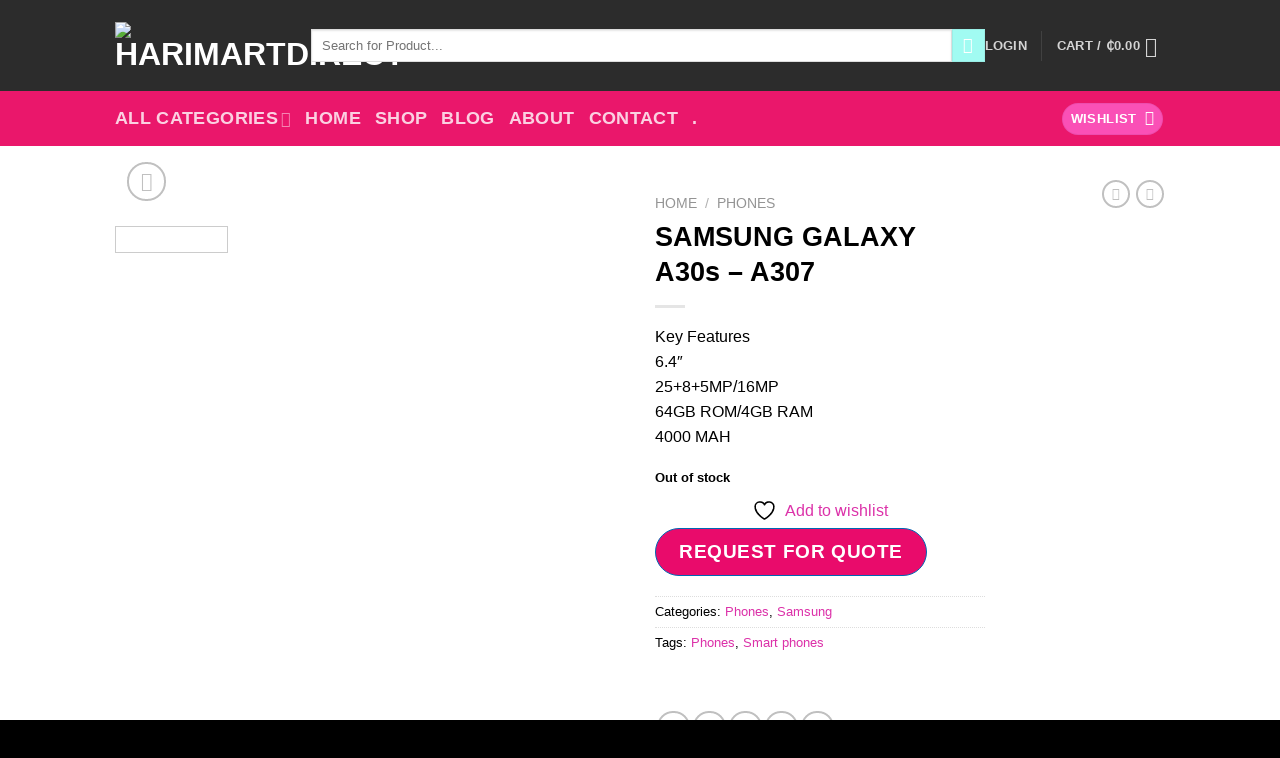

--- FILE ---
content_type: text/html; charset=UTF-8
request_url: https://harimartdirect.com/product/galaxy-a30s-a307/
body_size: 52064
content:
<!DOCTYPE html>
<html lang="en-US" class="loading-site no-js">
<head>
	<meta charset="UTF-8" />
	<link rel="profile" href="http://gmpg.org/xfn/11" />
	<link rel="pingback" href="https://harimartdirect.com/xmlrpc.php" />

					<script>document.documentElement.className = document.documentElement.className + ' yes-js js_active js'</script>
			<script>(function(html){html.className = html.className.replace(/\bno-js\b/,'js')})(document.documentElement);</script>
<meta name='robots' content='index, follow, max-image-preview:large, max-snippet:-1, max-video-preview:-1' />
<meta name="viewport" content="width=device-width, initial-scale=1" />
	<!-- This site is optimized with the Yoast SEO plugin v26.6 - https://yoast.com/wordpress/plugins/seo/ -->
	<title>SAMSUNG GALAXY A30s - A307 - Harimartdirect</title>
	<link rel="canonical" href="https://harimartdirect.com/product/galaxy-a30s-a307/" />
	<meta property="og:locale" content="en_US" />
	<meta property="og:type" content="article" />
	<meta property="og:title" content="SAMSUNG GALAXY A30s - A307 - Harimartdirect" />
	<meta property="og:description" content="Key Features 6.4&quot; 25+8+5MP/16MP 64GB ROM/4GB RAM 4000 MAH" />
	<meta property="og:url" content="https://harimartdirect.com/product/galaxy-a30s-a307/" />
	<meta property="og:site_name" content="Harimartdirect" />
	<meta property="article:publisher" content="https://web.facebook.com/HarimartGh" />
	<meta property="article:modified_time" content="2022-12-18T02:16:42+00:00" />
	<meta property="og:image" content="https://harimartdirect.com/wp-content/uploads/2019/10/a307.png" />
	<meta property="og:image:width" content="3000" />
	<meta property="og:image:height" content="2000" />
	<meta property="og:image:type" content="image/png" />
	<meta name="twitter:card" content="summary_large_image" />
	<script type="application/ld+json" class="yoast-schema-graph">{"@context":"https://schema.org","@graph":[{"@type":"WebPage","@id":"https://harimartdirect.com/product/galaxy-a30s-a307/","url":"https://harimartdirect.com/product/galaxy-a30s-a307/","name":"SAMSUNG GALAXY A30s - A307 - Harimartdirect","isPartOf":{"@id":"https://harimartdirect.com/#website"},"primaryImageOfPage":{"@id":"https://harimartdirect.com/product/galaxy-a30s-a307/#primaryimage"},"image":{"@id":"https://harimartdirect.com/product/galaxy-a30s-a307/#primaryimage"},"thumbnailUrl":"https://harimartdirect.com/wp-content/uploads/2019/10/a307.png","datePublished":"2020-04-09T16:33:04+00:00","dateModified":"2022-12-18T02:16:42+00:00","breadcrumb":{"@id":"https://harimartdirect.com/product/galaxy-a30s-a307/#breadcrumb"},"inLanguage":"en-US","potentialAction":[{"@type":"ReadAction","target":["https://harimartdirect.com/product/galaxy-a30s-a307/"]}]},{"@type":"ImageObject","inLanguage":"en-US","@id":"https://harimartdirect.com/product/galaxy-a30s-a307/#primaryimage","url":"https://harimartdirect.com/wp-content/uploads/2019/10/a307.png","contentUrl":"https://harimartdirect.com/wp-content/uploads/2019/10/a307.png","width":3000,"height":2000},{"@type":"BreadcrumbList","@id":"https://harimartdirect.com/product/galaxy-a30s-a307/#breadcrumb","itemListElement":[{"@type":"ListItem","position":1,"name":"Home","item":"https://harimartdirect.com/"},{"@type":"ListItem","position":2,"name":"Shop","item":"https://harimartdirect.com/shop/"},{"@type":"ListItem","position":3,"name":"SAMSUNG GALAXY A30s &#8211; A307"}]},{"@type":"WebSite","@id":"https://harimartdirect.com/#website","url":"https://harimartdirect.com/","name":"Harimartdirect","description":"ecommerce, electronics, technology","potentialAction":[{"@type":"SearchAction","target":{"@type":"EntryPoint","urlTemplate":"https://harimartdirect.com/?s={search_term_string}"},"query-input":{"@type":"PropertyValueSpecification","valueRequired":true,"valueName":"search_term_string"}}],"inLanguage":"en-US"}]}</script>
	<!-- / Yoast SEO plugin. -->


<link rel='prefetch' href='https://harimartdirect.com/wp-content/themes/flatsome/assets/js/flatsome.js?ver=039f9485eef603e7c53a' />
<link rel='prefetch' href='https://harimartdirect.com/wp-content/themes/flatsome/assets/js/chunk.slider.js?ver=3.18.0' />
<link rel='prefetch' href='https://harimartdirect.com/wp-content/themes/flatsome/assets/js/chunk.popups.js?ver=3.18.0' />
<link rel='prefetch' href='https://harimartdirect.com/wp-content/themes/flatsome/assets/js/chunk.tooltips.js?ver=3.18.0' />
<link rel='prefetch' href='https://harimartdirect.com/wp-content/themes/flatsome/assets/js/woocommerce.js?ver=c9fe40206165dd93147b' />
<link rel="alternate" type="application/rss+xml" title="Harimartdirect &raquo; Feed" href="https://harimartdirect.com/feed/" />
<link rel="alternate" type="application/rss+xml" title="Harimartdirect &raquo; Comments Feed" href="https://harimartdirect.com/comments/feed/" />
<link rel="alternate" type="application/rss+xml" title="Harimartdirect &raquo; SAMSUNG GALAXY A30s &#8211; A307 Comments Feed" href="https://harimartdirect.com/product/galaxy-a30s-a307/feed/" />
<link rel="alternate" title="oEmbed (JSON)" type="application/json+oembed" href="https://harimartdirect.com/wp-json/oembed/1.0/embed?url=https%3A%2F%2Fharimartdirect.com%2Fproduct%2Fgalaxy-a30s-a307%2F" />
<link rel="alternate" title="oEmbed (XML)" type="text/xml+oembed" href="https://harimartdirect.com/wp-json/oembed/1.0/embed?url=https%3A%2F%2Fharimartdirect.com%2Fproduct%2Fgalaxy-a30s-a307%2F&#038;format=xml" />
<style id='wp-img-auto-sizes-contain-inline-css' type='text/css'>
img:is([sizes=auto i],[sizes^="auto," i]){contain-intrinsic-size:3000px 1500px}
/*# sourceURL=wp-img-auto-sizes-contain-inline-css */
</style>

<style id='wp-emoji-styles-inline-css' type='text/css'>

	img.wp-smiley, img.emoji {
		display: inline !important;
		border: none !important;
		box-shadow: none !important;
		height: 1em !important;
		width: 1em !important;
		margin: 0 0.07em !important;
		vertical-align: -0.1em !important;
		background: none !important;
		padding: 0 !important;
	}
/*# sourceURL=wp-emoji-styles-inline-css */
</style>
<style id='wp-block-library-inline-css' type='text/css'>
:root{--wp-block-synced-color:#7a00df;--wp-block-synced-color--rgb:122,0,223;--wp-bound-block-color:var(--wp-block-synced-color);--wp-editor-canvas-background:#ddd;--wp-admin-theme-color:#007cba;--wp-admin-theme-color--rgb:0,124,186;--wp-admin-theme-color-darker-10:#006ba1;--wp-admin-theme-color-darker-10--rgb:0,107,160.5;--wp-admin-theme-color-darker-20:#005a87;--wp-admin-theme-color-darker-20--rgb:0,90,135;--wp-admin-border-width-focus:2px}@media (min-resolution:192dpi){:root{--wp-admin-border-width-focus:1.5px}}.wp-element-button{cursor:pointer}:root .has-very-light-gray-background-color{background-color:#eee}:root .has-very-dark-gray-background-color{background-color:#313131}:root .has-very-light-gray-color{color:#eee}:root .has-very-dark-gray-color{color:#313131}:root .has-vivid-green-cyan-to-vivid-cyan-blue-gradient-background{background:linear-gradient(135deg,#00d084,#0693e3)}:root .has-purple-crush-gradient-background{background:linear-gradient(135deg,#34e2e4,#4721fb 50%,#ab1dfe)}:root .has-hazy-dawn-gradient-background{background:linear-gradient(135deg,#faaca8,#dad0ec)}:root .has-subdued-olive-gradient-background{background:linear-gradient(135deg,#fafae1,#67a671)}:root .has-atomic-cream-gradient-background{background:linear-gradient(135deg,#fdd79a,#004a59)}:root .has-nightshade-gradient-background{background:linear-gradient(135deg,#330968,#31cdcf)}:root .has-midnight-gradient-background{background:linear-gradient(135deg,#020381,#2874fc)}:root{--wp--preset--font-size--normal:16px;--wp--preset--font-size--huge:42px}.has-regular-font-size{font-size:1em}.has-larger-font-size{font-size:2.625em}.has-normal-font-size{font-size:var(--wp--preset--font-size--normal)}.has-huge-font-size{font-size:var(--wp--preset--font-size--huge)}.has-text-align-center{text-align:center}.has-text-align-left{text-align:left}.has-text-align-right{text-align:right}.has-fit-text{white-space:nowrap!important}#end-resizable-editor-section{display:none}.aligncenter{clear:both}.items-justified-left{justify-content:flex-start}.items-justified-center{justify-content:center}.items-justified-right{justify-content:flex-end}.items-justified-space-between{justify-content:space-between}.screen-reader-text{border:0;clip-path:inset(50%);height:1px;margin:-1px;overflow:hidden;padding:0;position:absolute;width:1px;word-wrap:normal!important}.screen-reader-text:focus{background-color:#ddd;clip-path:none;color:#444;display:block;font-size:1em;height:auto;left:5px;line-height:normal;padding:15px 23px 14px;text-decoration:none;top:5px;width:auto;z-index:100000}html :where(.has-border-color){border-style:solid}html :where([style*=border-top-color]){border-top-style:solid}html :where([style*=border-right-color]){border-right-style:solid}html :where([style*=border-bottom-color]){border-bottom-style:solid}html :where([style*=border-left-color]){border-left-style:solid}html :where([style*=border-width]){border-style:solid}html :where([style*=border-top-width]){border-top-style:solid}html :where([style*=border-right-width]){border-right-style:solid}html :where([style*=border-bottom-width]){border-bottom-style:solid}html :where([style*=border-left-width]){border-left-style:solid}html :where(img[class*=wp-image-]){height:auto;max-width:100%}:where(figure){margin:0 0 1em}html :where(.is-position-sticky){--wp-admin--admin-bar--position-offset:var(--wp-admin--admin-bar--height,0px)}@media screen and (max-width:600px){html :where(.is-position-sticky){--wp-admin--admin-bar--position-offset:0px}}

/*# sourceURL=wp-block-library-inline-css */
</style><link rel='stylesheet' id='wc-blocks-style-css' href='https://harimartdirect.com/wp-content/plugins/woocommerce/assets/client/blocks/wc-blocks.css?ver=wc-10.4.3' type='text/css' media='all' />
<link rel='stylesheet' id='jquery-selectBox-css' href='https://harimartdirect.com/wp-content/plugins/yith-woocommerce-wishlist/assets/css/jquery.selectBox.css?ver=1.2.0' type='text/css' media='all' />
<link rel='stylesheet' id='woocommerce_prettyPhoto_css-css' href='//harimartdirect.com/wp-content/plugins/woocommerce/assets/css/prettyPhoto.css?ver=3.1.6' type='text/css' media='all' />
<link rel='stylesheet' id='yith-wcwl-main-css' href='https://harimartdirect.com/wp-content/plugins/yith-woocommerce-wishlist/assets/css/style.css?ver=4.11.0' type='text/css' media='all' />
<style id='yith-wcwl-main-inline-css' type='text/css'>
 :root { --rounded-corners-radius: 16px; --add-to-cart-rounded-corners-radius: 16px; --color-headers-background: #F4F4F4; --feedback-duration: 3s } 
 :root { --rounded-corners-radius: 16px; --add-to-cart-rounded-corners-radius: 16px; --color-headers-background: #F4F4F4; --feedback-duration: 3s } 
 :root { --rounded-corners-radius: 16px; --add-to-cart-rounded-corners-radius: 16px; --color-headers-background: #F4F4F4; --feedback-duration: 3s } 
 :root { --rounded-corners-radius: 16px; --add-to-cart-rounded-corners-radius: 16px; --color-headers-background: #F4F4F4; --feedback-duration: 3s } 
 :root { --rounded-corners-radius: 16px; --add-to-cart-rounded-corners-radius: 16px; --color-headers-background: #F4F4F4; --feedback-duration: 3s } 
 :root { --rounded-corners-radius: 16px; --add-to-cart-rounded-corners-radius: 16px; --color-headers-background: #F4F4F4; --feedback-duration: 3s } 
 :root { --rounded-corners-radius: 16px; --add-to-cart-rounded-corners-radius: 16px; --color-headers-background: #F4F4F4; --feedback-duration: 3s } 
 :root { --rounded-corners-radius: 16px; --add-to-cart-rounded-corners-radius: 16px; --color-headers-background: #F4F4F4; --feedback-duration: 3s } 
 :root { --rounded-corners-radius: 16px; --add-to-cart-rounded-corners-radius: 16px; --color-headers-background: #F4F4F4; --feedback-duration: 3s } 
 :root { --rounded-corners-radius: 16px; --add-to-cart-rounded-corners-radius: 16px; --color-headers-background: #F4F4F4; --feedback-duration: 3s } 
/*# sourceURL=yith-wcwl-main-inline-css */
</style>
<style id='global-styles-inline-css' type='text/css'>
:root{--wp--preset--aspect-ratio--square: 1;--wp--preset--aspect-ratio--4-3: 4/3;--wp--preset--aspect-ratio--3-4: 3/4;--wp--preset--aspect-ratio--3-2: 3/2;--wp--preset--aspect-ratio--2-3: 2/3;--wp--preset--aspect-ratio--16-9: 16/9;--wp--preset--aspect-ratio--9-16: 9/16;--wp--preset--color--black: #000000;--wp--preset--color--cyan-bluish-gray: #abb8c3;--wp--preset--color--white: #ffffff;--wp--preset--color--pale-pink: #f78da7;--wp--preset--color--vivid-red: #cf2e2e;--wp--preset--color--luminous-vivid-orange: #ff6900;--wp--preset--color--luminous-vivid-amber: #fcb900;--wp--preset--color--light-green-cyan: #7bdcb5;--wp--preset--color--vivid-green-cyan: #00d084;--wp--preset--color--pale-cyan-blue: #8ed1fc;--wp--preset--color--vivid-cyan-blue: #0693e3;--wp--preset--color--vivid-purple: #9b51e0;--wp--preset--color--primary: #fa50b6;--wp--preset--color--secondary: #a1fbf2;--wp--preset--color--success: #7a9c59;--wp--preset--color--alert: #b20000;--wp--preset--gradient--vivid-cyan-blue-to-vivid-purple: linear-gradient(135deg,rgb(6,147,227) 0%,rgb(155,81,224) 100%);--wp--preset--gradient--light-green-cyan-to-vivid-green-cyan: linear-gradient(135deg,rgb(122,220,180) 0%,rgb(0,208,130) 100%);--wp--preset--gradient--luminous-vivid-amber-to-luminous-vivid-orange: linear-gradient(135deg,rgb(252,185,0) 0%,rgb(255,105,0) 100%);--wp--preset--gradient--luminous-vivid-orange-to-vivid-red: linear-gradient(135deg,rgb(255,105,0) 0%,rgb(207,46,46) 100%);--wp--preset--gradient--very-light-gray-to-cyan-bluish-gray: linear-gradient(135deg,rgb(238,238,238) 0%,rgb(169,184,195) 100%);--wp--preset--gradient--cool-to-warm-spectrum: linear-gradient(135deg,rgb(74,234,220) 0%,rgb(151,120,209) 20%,rgb(207,42,186) 40%,rgb(238,44,130) 60%,rgb(251,105,98) 80%,rgb(254,248,76) 100%);--wp--preset--gradient--blush-light-purple: linear-gradient(135deg,rgb(255,206,236) 0%,rgb(152,150,240) 100%);--wp--preset--gradient--blush-bordeaux: linear-gradient(135deg,rgb(254,205,165) 0%,rgb(254,45,45) 50%,rgb(107,0,62) 100%);--wp--preset--gradient--luminous-dusk: linear-gradient(135deg,rgb(255,203,112) 0%,rgb(199,81,192) 50%,rgb(65,88,208) 100%);--wp--preset--gradient--pale-ocean: linear-gradient(135deg,rgb(255,245,203) 0%,rgb(182,227,212) 50%,rgb(51,167,181) 100%);--wp--preset--gradient--electric-grass: linear-gradient(135deg,rgb(202,248,128) 0%,rgb(113,206,126) 100%);--wp--preset--gradient--midnight: linear-gradient(135deg,rgb(2,3,129) 0%,rgb(40,116,252) 100%);--wp--preset--font-size--small: 13px;--wp--preset--font-size--medium: 20px;--wp--preset--font-size--large: 36px;--wp--preset--font-size--x-large: 42px;--wp--preset--spacing--20: 0.44rem;--wp--preset--spacing--30: 0.67rem;--wp--preset--spacing--40: 1rem;--wp--preset--spacing--50: 1.5rem;--wp--preset--spacing--60: 2.25rem;--wp--preset--spacing--70: 3.38rem;--wp--preset--spacing--80: 5.06rem;--wp--preset--shadow--natural: 6px 6px 9px rgba(0, 0, 0, 0.2);--wp--preset--shadow--deep: 12px 12px 50px rgba(0, 0, 0, 0.4);--wp--preset--shadow--sharp: 6px 6px 0px rgba(0, 0, 0, 0.2);--wp--preset--shadow--outlined: 6px 6px 0px -3px rgb(255, 255, 255), 6px 6px rgb(0, 0, 0);--wp--preset--shadow--crisp: 6px 6px 0px rgb(0, 0, 0);--wp--custom--experimental--link--color: #dc32a9;--wp--custom--experimental--link--color-hover: #97fbec;}:where(body) { margin: 0; }.wp-site-blocks > .alignleft { float: left; margin-right: 2em; }.wp-site-blocks > .alignright { float: right; margin-left: 2em; }.wp-site-blocks > .aligncenter { justify-content: center; margin-left: auto; margin-right: auto; }:where(.is-layout-flex){gap: 0.5em;}:where(.is-layout-grid){gap: 0.5em;}.is-layout-flow > .alignleft{float: left;margin-inline-start: 0;margin-inline-end: 2em;}.is-layout-flow > .alignright{float: right;margin-inline-start: 2em;margin-inline-end: 0;}.is-layout-flow > .aligncenter{margin-left: auto !important;margin-right: auto !important;}.is-layout-constrained > .alignleft{float: left;margin-inline-start: 0;margin-inline-end: 2em;}.is-layout-constrained > .alignright{float: right;margin-inline-start: 2em;margin-inline-end: 0;}.is-layout-constrained > .aligncenter{margin-left: auto !important;margin-right: auto !important;}.is-layout-constrained > :where(:not(.alignleft):not(.alignright):not(.alignfull)){margin-left: auto !important;margin-right: auto !important;}body .is-layout-flex{display: flex;}.is-layout-flex{flex-wrap: wrap;align-items: center;}.is-layout-flex > :is(*, div){margin: 0;}body .is-layout-grid{display: grid;}.is-layout-grid > :is(*, div){margin: 0;}body{padding-top: 0px;padding-right: 0px;padding-bottom: 0px;padding-left: 0px;}a:where(:not(.wp-element-button)){text-decoration: none;}:root :where(.wp-element-button, .wp-block-button__link){background-color: #32373c;border-width: 0;color: #fff;font-family: inherit;font-size: inherit;font-style: inherit;font-weight: inherit;letter-spacing: inherit;line-height: inherit;padding-top: calc(0.667em + 2px);padding-right: calc(1.333em + 2px);padding-bottom: calc(0.667em + 2px);padding-left: calc(1.333em + 2px);text-decoration: none;text-transform: inherit;}.has-black-color{color: var(--wp--preset--color--black) !important;}.has-cyan-bluish-gray-color{color: var(--wp--preset--color--cyan-bluish-gray) !important;}.has-white-color{color: var(--wp--preset--color--white) !important;}.has-pale-pink-color{color: var(--wp--preset--color--pale-pink) !important;}.has-vivid-red-color{color: var(--wp--preset--color--vivid-red) !important;}.has-luminous-vivid-orange-color{color: var(--wp--preset--color--luminous-vivid-orange) !important;}.has-luminous-vivid-amber-color{color: var(--wp--preset--color--luminous-vivid-amber) !important;}.has-light-green-cyan-color{color: var(--wp--preset--color--light-green-cyan) !important;}.has-vivid-green-cyan-color{color: var(--wp--preset--color--vivid-green-cyan) !important;}.has-pale-cyan-blue-color{color: var(--wp--preset--color--pale-cyan-blue) !important;}.has-vivid-cyan-blue-color{color: var(--wp--preset--color--vivid-cyan-blue) !important;}.has-vivid-purple-color{color: var(--wp--preset--color--vivid-purple) !important;}.has-primary-color{color: var(--wp--preset--color--primary) !important;}.has-secondary-color{color: var(--wp--preset--color--secondary) !important;}.has-success-color{color: var(--wp--preset--color--success) !important;}.has-alert-color{color: var(--wp--preset--color--alert) !important;}.has-black-background-color{background-color: var(--wp--preset--color--black) !important;}.has-cyan-bluish-gray-background-color{background-color: var(--wp--preset--color--cyan-bluish-gray) !important;}.has-white-background-color{background-color: var(--wp--preset--color--white) !important;}.has-pale-pink-background-color{background-color: var(--wp--preset--color--pale-pink) !important;}.has-vivid-red-background-color{background-color: var(--wp--preset--color--vivid-red) !important;}.has-luminous-vivid-orange-background-color{background-color: var(--wp--preset--color--luminous-vivid-orange) !important;}.has-luminous-vivid-amber-background-color{background-color: var(--wp--preset--color--luminous-vivid-amber) !important;}.has-light-green-cyan-background-color{background-color: var(--wp--preset--color--light-green-cyan) !important;}.has-vivid-green-cyan-background-color{background-color: var(--wp--preset--color--vivid-green-cyan) !important;}.has-pale-cyan-blue-background-color{background-color: var(--wp--preset--color--pale-cyan-blue) !important;}.has-vivid-cyan-blue-background-color{background-color: var(--wp--preset--color--vivid-cyan-blue) !important;}.has-vivid-purple-background-color{background-color: var(--wp--preset--color--vivid-purple) !important;}.has-primary-background-color{background-color: var(--wp--preset--color--primary) !important;}.has-secondary-background-color{background-color: var(--wp--preset--color--secondary) !important;}.has-success-background-color{background-color: var(--wp--preset--color--success) !important;}.has-alert-background-color{background-color: var(--wp--preset--color--alert) !important;}.has-black-border-color{border-color: var(--wp--preset--color--black) !important;}.has-cyan-bluish-gray-border-color{border-color: var(--wp--preset--color--cyan-bluish-gray) !important;}.has-white-border-color{border-color: var(--wp--preset--color--white) !important;}.has-pale-pink-border-color{border-color: var(--wp--preset--color--pale-pink) !important;}.has-vivid-red-border-color{border-color: var(--wp--preset--color--vivid-red) !important;}.has-luminous-vivid-orange-border-color{border-color: var(--wp--preset--color--luminous-vivid-orange) !important;}.has-luminous-vivid-amber-border-color{border-color: var(--wp--preset--color--luminous-vivid-amber) !important;}.has-light-green-cyan-border-color{border-color: var(--wp--preset--color--light-green-cyan) !important;}.has-vivid-green-cyan-border-color{border-color: var(--wp--preset--color--vivid-green-cyan) !important;}.has-pale-cyan-blue-border-color{border-color: var(--wp--preset--color--pale-cyan-blue) !important;}.has-vivid-cyan-blue-border-color{border-color: var(--wp--preset--color--vivid-cyan-blue) !important;}.has-vivid-purple-border-color{border-color: var(--wp--preset--color--vivid-purple) !important;}.has-primary-border-color{border-color: var(--wp--preset--color--primary) !important;}.has-secondary-border-color{border-color: var(--wp--preset--color--secondary) !important;}.has-success-border-color{border-color: var(--wp--preset--color--success) !important;}.has-alert-border-color{border-color: var(--wp--preset--color--alert) !important;}.has-vivid-cyan-blue-to-vivid-purple-gradient-background{background: var(--wp--preset--gradient--vivid-cyan-blue-to-vivid-purple) !important;}.has-light-green-cyan-to-vivid-green-cyan-gradient-background{background: var(--wp--preset--gradient--light-green-cyan-to-vivid-green-cyan) !important;}.has-luminous-vivid-amber-to-luminous-vivid-orange-gradient-background{background: var(--wp--preset--gradient--luminous-vivid-amber-to-luminous-vivid-orange) !important;}.has-luminous-vivid-orange-to-vivid-red-gradient-background{background: var(--wp--preset--gradient--luminous-vivid-orange-to-vivid-red) !important;}.has-very-light-gray-to-cyan-bluish-gray-gradient-background{background: var(--wp--preset--gradient--very-light-gray-to-cyan-bluish-gray) !important;}.has-cool-to-warm-spectrum-gradient-background{background: var(--wp--preset--gradient--cool-to-warm-spectrum) !important;}.has-blush-light-purple-gradient-background{background: var(--wp--preset--gradient--blush-light-purple) !important;}.has-blush-bordeaux-gradient-background{background: var(--wp--preset--gradient--blush-bordeaux) !important;}.has-luminous-dusk-gradient-background{background: var(--wp--preset--gradient--luminous-dusk) !important;}.has-pale-ocean-gradient-background{background: var(--wp--preset--gradient--pale-ocean) !important;}.has-electric-grass-gradient-background{background: var(--wp--preset--gradient--electric-grass) !important;}.has-midnight-gradient-background{background: var(--wp--preset--gradient--midnight) !important;}.has-small-font-size{font-size: var(--wp--preset--font-size--small) !important;}.has-medium-font-size{font-size: var(--wp--preset--font-size--medium) !important;}.has-large-font-size{font-size: var(--wp--preset--font-size--large) !important;}.has-x-large-font-size{font-size: var(--wp--preset--font-size--x-large) !important;}
/*# sourceURL=global-styles-inline-css */
</style>

<link rel='stylesheet' id='cr-frontend-css-css' href='https://harimartdirect.com/wp-content/plugins/customer-reviews-woocommerce/css/frontend.css?ver=5.95.0' type='text/css' media='all' />
<link rel='stylesheet' id='contact-form-7-css' href='https://harimartdirect.com/wp-content/plugins/contact-form-7/includes/css/styles.css?ver=6.1.4' type='text/css' media='all' />
<link rel='stylesheet' id='email-subscribers-css' href='https://harimartdirect.com/wp-content/plugins/email-subscribers/lite/public/css/email-subscribers-public.css?ver=5.9.12' type='text/css' media='all' />
<link rel='stylesheet' id='photoswipe-css' href='https://harimartdirect.com/wp-content/plugins/woocommerce/assets/css/photoswipe/photoswipe.min.css?ver=10.4.3' type='text/css' media='all' />
<link rel='stylesheet' id='photoswipe-default-skin-css' href='https://harimartdirect.com/wp-content/plugins/woocommerce/assets/css/photoswipe/default-skin/default-skin.min.css?ver=10.4.3' type='text/css' media='all' />
<style id='woocommerce-inline-inline-css' type='text/css'>
.woocommerce form .form-row .required { visibility: visible; }
/*# sourceURL=woocommerce-inline-inline-css */
</style>
<link rel='stylesheet' id='woo-variation-swatches-css' href='https://harimartdirect.com/wp-content/plugins/woo-variation-swatches/assets/css/frontend.min.css?ver=1766322588' type='text/css' media='all' />
<style id='woo-variation-swatches-inline-css' type='text/css'>
:root {
--wvs-tick:url("data:image/svg+xml;utf8,%3Csvg filter='drop-shadow(0px 0px 2px rgb(0 0 0 / .8))' xmlns='http://www.w3.org/2000/svg'  viewBox='0 0 30 30'%3E%3Cpath fill='none' stroke='%23ffffff' stroke-linecap='round' stroke-linejoin='round' stroke-width='4' d='M4 16L11 23 27 7'/%3E%3C/svg%3E");

--wvs-cross:url("data:image/svg+xml;utf8,%3Csvg filter='drop-shadow(0px 0px 5px rgb(255 255 255 / .6))' xmlns='http://www.w3.org/2000/svg' width='72px' height='72px' viewBox='0 0 24 24'%3E%3Cpath fill='none' stroke='%23ff0000' stroke-linecap='round' stroke-width='0.6' d='M5 5L19 19M19 5L5 19'/%3E%3C/svg%3E");
--wvs-single-product-item-width:30px;
--wvs-single-product-item-height:30px;
--wvs-single-product-item-font-size:16px}
/*# sourceURL=woo-variation-swatches-inline-css */
</style>
<link rel='stylesheet' id='flatsome-woocommerce-wishlist-css' href='https://harimartdirect.com/wp-content/themes/flatsome/inc/integrations/wc-yith-wishlist/wishlist.css?ver=3.10.2' type='text/css' media='all' />
<link rel='stylesheet' id='pwb-styles-frontend-css' href='https://harimartdirect.com/wp-content/plugins/perfect-woocommerce-brands/build/frontend/css/style.css?ver=3.6.8' type='text/css' media='all' />
<link rel='stylesheet' id='chaty-front-css-css' href='https://harimartdirect.com/wp-content/plugins/chaty/css/chaty-front.min.css?ver=3.5.01601550013' type='text/css' media='all' />
<link rel='stylesheet' id='flatsome-swatches-frontend-css' href='https://harimartdirect.com/wp-content/themes/flatsome/assets/css/extensions/flatsome-swatches-frontend.css?ver=3.18.0' type='text/css' media='all' />
<link rel='stylesheet' id='yith_ywraq_frontend-css' href='https://harimartdirect.com/wp-content/plugins/yith-woocommerce-request-a-quote-premium/assets/css/ywraq-frontend.css?ver=4.9.0' type='text/css' media='all' />
<style id='yith_ywraq_frontend-inline-css' type='text/css'>
:root {
		--ywraq_layout_button_bg_color: rgb(233,11,107);
		--ywraq_layout_button_bg_color_hover: #044a80;
		--ywraq_layout_button_border_color: #0066b4;
		--ywraq_layout_button_border_color_hover: #044a80;
		--ywraq_layout_button_color: #ffffff;
		--ywraq_layout_button_color_hover: #ffffff;
		
		--ywraq_checkout_button_bg_color: rgb(255,0,136);
		--ywraq_checkout_button_bg_color_hover: #044a80;
		--ywraq_checkout_button_border_color: #0066b4;
		--ywraq_checkout_button_border_color_hover: #044a80;
		--ywraq_checkout_button_color: #ffffff;
		--ywraq_checkout_button_color_hover: #ffffff;
		
		--ywraq_accept_button_bg_color: #0066b4;
		--ywraq_accept_button_bg_color_hover: #044a80;
		--ywraq_accept_button_border_color: #0066b4;
		--ywraq_accept_button_border_color_hover: #044a80;
		--ywraq_accept_button_color: #ffffff;
		--ywraq_accept_button_color_hover: #ffffff;
		
		--ywraq_reject_button_bg_color: transparent;
		--ywraq_reject_button_bg_color_hover: #CC2B2B;
		--ywraq_reject_button_border_color: #CC2B2B;
		--ywraq_reject_button_border_color_hover: #CC2B2B;
		--ywraq_reject_button_color: #CC2B2B;
		--ywraq_reject_button_color_hover: #ffffff;
		}		
.woocommerce.single-product button.single_add_to_cart_button.button {margin-right: 5px;}
	.woocommerce.single-product .product .yith-ywraq-add-to-quote {display: inline-block; vertical-align: middle;margin-top: 5px;}
	
.cart button.single_add_to_cart_button, .cart a.single_add_to_cart_button{
	                 display:none!important;
	                }
/*# sourceURL=yith_ywraq_frontend-inline-css */
</style>
<link rel='stylesheet' id='select2-css' href='https://harimartdirect.com/wp-content/plugins/woocommerce/assets/css/select2.css?ver=10.4.3' type='text/css' media='all' />
<link rel='stylesheet' id='ywraq-default-form-css' href='https://harimartdirect.com/wp-content/plugins/yith-woocommerce-request-a-quote-premium/assets/css/ywraq-default-form.css?ver=4.9.0' type='text/css' media='all' />
<link rel='stylesheet' id='flatsome-main-css' href='https://harimartdirect.com/wp-content/themes/flatsome/assets/css/flatsome.css?ver=3.18.0' type='text/css' media='all' />
<style id='flatsome-main-inline-css' type='text/css'>
@font-face {
				font-family: "fl-icons";
				font-display: block;
				src: url(https://harimartdirect.com/wp-content/themes/flatsome/assets/css/icons/fl-icons.eot?v=3.18.0);
				src:
					url(https://harimartdirect.com/wp-content/themes/flatsome/assets/css/icons/fl-icons.eot#iefix?v=3.18.0) format("embedded-opentype"),
					url(https://harimartdirect.com/wp-content/themes/flatsome/assets/css/icons/fl-icons.woff2?v=3.18.0) format("woff2"),
					url(https://harimartdirect.com/wp-content/themes/flatsome/assets/css/icons/fl-icons.ttf?v=3.18.0) format("truetype"),
					url(https://harimartdirect.com/wp-content/themes/flatsome/assets/css/icons/fl-icons.woff?v=3.18.0) format("woff"),
					url(https://harimartdirect.com/wp-content/themes/flatsome/assets/css/icons/fl-icons.svg?v=3.18.0#fl-icons) format("svg");
			}
/*# sourceURL=flatsome-main-inline-css */
</style>
<link rel='stylesheet' id='flatsome-shop-css' href='https://harimartdirect.com/wp-content/themes/flatsome/assets/css/flatsome-shop.css?ver=3.18.0' type='text/css' media='all' />
<link rel='stylesheet' id='flatsome-style-css' href='https://harimartdirect.com/wp-content/themes/flatsome/style.css?ver=3.18.0' type='text/css' media='all' />
<script type="text/javascript" src="https://harimartdirect.com/wp-includes/js/jquery/jquery.min.js?ver=3.7.1" id="jquery-core-js"></script>
<script type="text/javascript" src="https://harimartdirect.com/wp-includes/js/jquery/jquery-migrate.min.js?ver=3.4.1" id="jquery-migrate-js"></script>
<script type="text/javascript" id="jquery-js-after">
/* <![CDATA[ */
if (typeof (window.wpfReadyList) == "undefined") {
			var v = jQuery.fn.jquery;
			if (v && parseInt(v) >= 3 && window.self === window.top) {
				var readyList=[];
				window.originalReadyMethod = jQuery.fn.ready;
				jQuery.fn.ready = function(){
					if(arguments.length && arguments.length > 0 && typeof arguments[0] === "function") {
						readyList.push({"c": this, "a": arguments});
					}
					return window.originalReadyMethod.apply( this, arguments );
				};
				window.wpfReadyList = readyList;
			}}
//# sourceURL=jquery-js-after
/* ]]> */
</script>
<script type="text/javascript" src="https://harimartdirect.com/wp-content/plugins/woocommerce/assets/js/jquery-blockui/jquery.blockUI.min.js?ver=2.7.0-wc.10.4.3" id="wc-jquery-blockui-js" data-wp-strategy="defer"></script>
<script type="text/javascript" id="wc-add-to-cart-js-extra">
/* <![CDATA[ */
var wc_add_to_cart_params = {"ajax_url":"/wp-admin/admin-ajax.php","wc_ajax_url":"/?wc-ajax=%%endpoint%%","i18n_view_cart":"View cart","cart_url":"https://harimartdirect.com/cart/","is_cart":"","cart_redirect_after_add":"no"};
//# sourceURL=wc-add-to-cart-js-extra
/* ]]> */
</script>
<script type="text/javascript" src="https://harimartdirect.com/wp-content/plugins/woocommerce/assets/js/frontend/add-to-cart.min.js?ver=10.4.3" id="wc-add-to-cart-js" defer="defer" data-wp-strategy="defer"></script>
<script type="text/javascript" src="https://harimartdirect.com/wp-content/plugins/woocommerce/assets/js/photoswipe/photoswipe.min.js?ver=4.1.1-wc.10.4.3" id="wc-photoswipe-js" defer="defer" data-wp-strategy="defer"></script>
<script type="text/javascript" src="https://harimartdirect.com/wp-content/plugins/woocommerce/assets/js/photoswipe/photoswipe-ui-default.min.js?ver=4.1.1-wc.10.4.3" id="wc-photoswipe-ui-default-js" defer="defer" data-wp-strategy="defer"></script>
<script type="text/javascript" id="wc-single-product-js-extra">
/* <![CDATA[ */
var wc_single_product_params = {"i18n_required_rating_text":"Please select a rating","i18n_rating_options":["1 of 5 stars","2 of 5 stars","3 of 5 stars","4 of 5 stars","5 of 5 stars"],"i18n_product_gallery_trigger_text":"View full-screen image gallery","review_rating_required":"yes","flexslider":{"rtl":false,"animation":"slide","smoothHeight":true,"directionNav":false,"controlNav":"thumbnails","slideshow":false,"animationSpeed":500,"animationLoop":false,"allowOneSlide":false},"zoom_enabled":"","zoom_options":[],"photoswipe_enabled":"1","photoswipe_options":{"shareEl":false,"closeOnScroll":false,"history":false,"hideAnimationDuration":0,"showAnimationDuration":0},"flexslider_enabled":""};
//# sourceURL=wc-single-product-js-extra
/* ]]> */
</script>
<script type="text/javascript" src="https://harimartdirect.com/wp-content/plugins/woocommerce/assets/js/frontend/single-product.min.js?ver=10.4.3" id="wc-single-product-js" defer="defer" data-wp-strategy="defer"></script>
<script type="text/javascript" src="https://harimartdirect.com/wp-content/plugins/woocommerce/assets/js/js-cookie/js.cookie.min.js?ver=2.1.4-wc.10.4.3" id="wc-js-cookie-js" data-wp-strategy="defer"></script>
<script type="text/javascript" src="https://harimartdirect.com/wp-content/plugins/woocommerce/assets/js/selectWoo/selectWoo.full.min.js?ver=1.0.9-wc.10.4.3" id="selectWoo-js" defer="defer" data-wp-strategy="defer"></script>
<script type="text/javascript" id="wc-country-select-js-extra">
/* <![CDATA[ */
var wc_country_select_params = {"countries":"{\"GH\":{\"AF\":\"Ahafo\",\"AH\":\"Ashanti\",\"BA\":\"Brong-Ahafo\",\"BO\":\"Bono\",\"BE\":\"Bono East\",\"CP\":\"Central\",\"EP\":\"Eastern\",\"AA\":\"Greater Accra\",\"NE\":\"North East\",\"NP\":\"Northern\",\"OT\":\"Oti\",\"SV\":\"Savannah\",\"UE\":\"Upper East\",\"UW\":\"Upper West\",\"TV\":\"Volta\",\"WP\":\"Western\",\"WN\":\"Western North\"}}","i18n_select_state_text":"Select an option\u2026","i18n_no_matches":"No matches found","i18n_ajax_error":"Loading failed","i18n_input_too_short_1":"Please enter 1 or more characters","i18n_input_too_short_n":"Please enter %qty% or more characters","i18n_input_too_long_1":"Please delete 1 character","i18n_input_too_long_n":"Please delete %qty% characters","i18n_selection_too_long_1":"You can only select 1 item","i18n_selection_too_long_n":"You can only select %qty% items","i18n_load_more":"Loading more results\u2026","i18n_searching":"Searching\u2026"};
//# sourceURL=wc-country-select-js-extra
/* ]]> */
</script>
<script type="text/javascript" src="https://harimartdirect.com/wp-content/plugins/woocommerce/assets/js/frontend/country-select.min.js?ver=10.4.3" id="wc-country-select-js" defer="defer" data-wp-strategy="defer"></script>
<script type="text/javascript" id="wc-address-i18n-js-extra">
/* <![CDATA[ */
var wc_address_i18n_params = {"locale":"{\"GH\":{\"postcode\":{\"required\":false},\"state\":{\"label\":\"Region\"}},\"default\":{\"first_name\":{\"label\":\"First name\",\"required\":true,\"class\":[\"form-row-first\"],\"autocomplete\":\"given-name\",\"priority\":10},\"last_name\":{\"label\":\"Last name\",\"required\":true,\"class\":[\"form-row-last\"],\"autocomplete\":\"family-name\",\"priority\":20},\"company\":{\"label\":\"Company name\",\"class\":[\"form-row-wide\"],\"autocomplete\":\"organization\",\"priority\":30,\"required\":false},\"country\":{\"type\":\"country\",\"label\":\"Country / Region\",\"required\":true,\"class\":[\"form-row-wide\",\"address-field\",\"update_totals_on_change\"],\"autocomplete\":\"country\",\"priority\":40},\"address_1\":{\"label\":\"Street address\",\"placeholder\":\"House number and street name\",\"required\":true,\"class\":[\"address-field\",\"form-row-first\"],\"autocomplete\":\"address-line1\",\"priority\":50},\"address_2\":{\"label\":\"Apartment, suite, unit, etc.\",\"label_class\":[],\"placeholder\":\"Apartment, suite, unit, etc. (optional)\",\"class\":[\"address-field\",\"form-row-last\"],\"autocomplete\":\"address-line2\",\"priority\":60,\"required\":false},\"city\":{\"label\":\"Town / City\",\"required\":true,\"class\":[\"form-row-wide\",\"address-field\"],\"autocomplete\":\"address-level2\",\"priority\":70},\"state\":{\"type\":\"state\",\"label\":\"State / County\",\"required\":true,\"class\":[\"form-row-wide\",\"address-field\"],\"validate\":[\"state\"],\"autocomplete\":\"address-level1\",\"priority\":80},\"postcode\":{\"label\":\"Postcode / ZIP\",\"required\":true,\"class\":[\"form-row-wide\",\"address-field\"],\"validate\":[\"postcode\"],\"autocomplete\":\"postal-code\",\"priority\":90}}}","locale_fields":"{\"address_1\":\"#billing_address_1_field, #shipping_address_1_field\",\"address_2\":\"#billing_address_2_field, #shipping_address_2_field\",\"state\":\"#billing_state_field, #shipping_state_field, #calc_shipping_state_field\",\"postcode\":\"#billing_postcode_field, #shipping_postcode_field, #calc_shipping_postcode_field\",\"city\":\"#billing_city_field, #shipping_city_field, #calc_shipping_city_field\"}","i18n_required_text":"required","i18n_optional_text":"optional"};
//# sourceURL=wc-address-i18n-js-extra
/* ]]> */
</script>
<script type="text/javascript" src="https://harimartdirect.com/wp-content/plugins/woocommerce/assets/js/frontend/address-i18n.min.js?ver=10.4.3" id="wc-address-i18n-js" defer="defer" data-wp-strategy="defer"></script>
<link rel="https://api.w.org/" href="https://harimartdirect.com/wp-json/" /><link rel="alternate" title="JSON" type="application/json" href="https://harimartdirect.com/wp-json/wp/v2/product/12068" /><link rel="EditURI" type="application/rsd+xml" title="RSD" href="https://harimartdirect.com/xmlrpc.php?rsd" />
<meta name="generator" content="WordPress 6.9" />
<meta name="generator" content="WooCommerce 10.4.3" />
<link rel='shortlink' href='https://harimartdirect.com/?p=12068' />

		<!-- GA Google Analytics @ https://m0n.co/ga -->
		<script>
			(function(i,s,o,g,r,a,m){i['GoogleAnalyticsObject']=r;i[r]=i[r]||function(){
			(i[r].q=i[r].q||[]).push(arguments)},i[r].l=1*new Date();a=s.createElement(o),
			m=s.getElementsByTagName(o)[0];a.async=1;a.src=g;m.parentNode.insertBefore(a,m)
			})(window,document,'script','https://www.google-analytics.com/analytics.js','ga');
			ga('create', 'UA-207361923-1', 'auto');
			ga('set', 'forceSSL', true);
			ga('send', 'pageview');
		</script>

	<script async src="https://pagead2.googlesyndication.com/pagead/js/adsbygoogle.js?client=ca-pub-6536326514972684"
     crossorigin="anonymous"></script>		<script>
			document.documentElement.className = document.documentElement.className.replace( 'no-js', 'js' );
		</script>
				<style>
			.no-js img.lazyload { display: none; }
			figure.wp-block-image img.lazyloading { min-width: 150px; }
							.lazyload, .lazyloading { opacity: 0; }
				.lazyloaded {
					opacity: 1;
					transition: opacity 400ms;
					transition-delay: 0ms;
				}
					</style>
		<style>.bg{opacity: 0; transition: opacity 1s; -webkit-transition: opacity 1s;} .bg-loaded{opacity: 1;}</style>	<noscript><style>.woocommerce-product-gallery{ opacity: 1 !important; }</style></noscript>
	<link rel="icon" href="https://harimartdirect.com/wp-content/uploads/2019/07/cropped-Harimart-Final-Logo2018-02-1.jpg" sizes="32x32" />
<link rel="icon" href="https://harimartdirect.com/wp-content/uploads/2019/07/cropped-Harimart-Final-Logo2018-02-1.jpg" sizes="192x192" />
<link rel="apple-touch-icon" href="https://harimartdirect.com/wp-content/uploads/2019/07/cropped-Harimart-Final-Logo2018-02-1.jpg" />
<meta name="msapplication-TileImage" content="https://harimartdirect.com/wp-content/uploads/2019/07/cropped-Harimart-Final-Logo2018-02-1.jpg" />
<style id="custom-css" type="text/css">:root {--primary-color: #fa50b6;}.tooltipster-base {--tooltip-color: #fff;--tooltip-bg-color: #000;}.off-canvas-right .mfp-content, .off-canvas-left .mfp-content {--drawer-width: 300px;}.off-canvas .mfp-content.off-canvas-cart {--drawer-width: 360px;}.header-main{height: 91px}#logo img{max-height: 91px}#logo{width:166px;}.header-bottom{min-height: 55px}.header-top{min-height: 30px}.transparent .header-main{height: 30px}.transparent #logo img{max-height: 30px}.has-transparent + .page-title:first-of-type,.has-transparent + #main > .page-title,.has-transparent + #main > div > .page-title,.has-transparent + #main .page-header-wrapper:first-of-type .page-title{padding-top: 80px;}.header.show-on-scroll,.stuck .header-main{height:70px!important}.stuck #logo img{max-height: 70px!important}.search-form{ width: 100%;}.header-bg-color {background-color: rgba(22,22,22,0.9)}.header-bottom {background-color: #ea176b}.stuck .header-main .nav > li > a{line-height: 50px }.header-bottom-nav > li > a{line-height: 17px }@media (max-width: 549px) {.header-main{height: 70px}#logo img{max-height: 70px}}.nav-dropdown-has-arrow.nav-dropdown-has-border li.has-dropdown:before{border-bottom-color: #27f9e1;}.nav .nav-dropdown{border-color: #27f9e1 }.nav-dropdown{font-size:100%}.nav-dropdown-has-arrow li.has-dropdown:after{border-bottom-color: #0c0c0c;}.nav .nav-dropdown{background-color: #0c0c0c}.header-top{background-color:rgba(94,94,94,0.42)!important;}body{color: #000000}h1,h2,h3,h4,h5,h6,.heading-font{color: #000000;}body{font-family: Lato, sans-serif;}body {font-weight: 400;font-style: normal;}.nav > li > a {font-family: Lato, sans-serif;}.mobile-sidebar-levels-2 .nav > li > ul > li > a {font-family: Lato, sans-serif;}.nav > li > a,.mobile-sidebar-levels-2 .nav > li > ul > li > a {font-weight: 700;font-style: normal;}h1,h2,h3,h4,h5,h6,.heading-font, .off-canvas-center .nav-sidebar.nav-vertical > li > a{font-family: Lato, sans-serif;}h1,h2,h3,h4,h5,h6,.heading-font,.banner h1,.banner h2 {font-weight: 700;font-style: normal;}.alt-font{font-family: "Dancing Script", sans-serif;}.alt-font {font-weight: 400!important;font-style: normal!important;}.current .breadcrumb-step, [data-icon-label]:after, .button#place_order,.button.checkout,.checkout-button,.single_add_to_cart_button.button, .sticky-add-to-cart-select-options-button{background-color: #f93e8b!important }.has-equal-box-heights .box-image {padding-top: 100%;}.price del, .product_list_widget del, del .woocommerce-Price-amount { color: #f9297f; }ins .woocommerce-Price-amount { color: #05df9a; }input[type='submit'], input[type="button"], button:not(.icon), .button:not(.icon){border-radius: 50px!important}.shop-page-title.featured-title .title-bg{ background-image: url(https://harimartdirect.com/wp-content/uploads/2019/10/a307.png)!important;}@media screen and (min-width: 550px){.products .box-vertical .box-image{min-width: 247px!important;width: 247px!important;}}.footer-1{background-color: #0c0c0c}.absolute-footer, html{background-color: #000000}.nav-vertical-fly-out > li + li {border-top-width: 1px; border-top-style: solid;}.label-new.menu-item > a:after{content:"New";}.label-hot.menu-item > a:after{content:"Hot";}.label-sale.menu-item > a:after{content:"Sale";}.label-popular.menu-item > a:after{content:"Popular";}</style>		<style type="text/css" id="wp-custom-css">
			.single-product .price span{
    font-size: 28px!important;
		color: tomato;
}		</style>
		<style id="flatsome-swatches-css" type="text/css"></style><style id="flatsome-variation-images-css">.ux-additional-variation-images-thumbs-placeholder {max-height: 0;opacity: 0;visibility: hidden;transition: visibility .1s, opacity .1s, max-height .2s ease-out;}.ux-additional-variation-images-thumbs-placeholder--visible {max-height: 1000px;opacity: 1;visibility: visible;transition: visibility .2s, opacity .2s, max-height .1s ease-in;}</style><style id="kirki-inline-styles">/* latin-ext */
@font-face {
  font-family: 'Lato';
  font-style: normal;
  font-weight: 400;
  font-display: swap;
  src: url(https://harimartdirect.com/wp-content/fonts/lato/font) format('woff');
  unicode-range: U+0100-02BA, U+02BD-02C5, U+02C7-02CC, U+02CE-02D7, U+02DD-02FF, U+0304, U+0308, U+0329, U+1D00-1DBF, U+1E00-1E9F, U+1EF2-1EFF, U+2020, U+20A0-20AB, U+20AD-20C0, U+2113, U+2C60-2C7F, U+A720-A7FF;
}
/* latin */
@font-face {
  font-family: 'Lato';
  font-style: normal;
  font-weight: 400;
  font-display: swap;
  src: url(https://harimartdirect.com/wp-content/fonts/lato/font) format('woff');
  unicode-range: U+0000-00FF, U+0131, U+0152-0153, U+02BB-02BC, U+02C6, U+02DA, U+02DC, U+0304, U+0308, U+0329, U+2000-206F, U+20AC, U+2122, U+2191, U+2193, U+2212, U+2215, U+FEFF, U+FFFD;
}
/* latin-ext */
@font-face {
  font-family: 'Lato';
  font-style: normal;
  font-weight: 700;
  font-display: swap;
  src: url(https://harimartdirect.com/wp-content/fonts/lato/font) format('woff');
  unicode-range: U+0100-02BA, U+02BD-02C5, U+02C7-02CC, U+02CE-02D7, U+02DD-02FF, U+0304, U+0308, U+0329, U+1D00-1DBF, U+1E00-1E9F, U+1EF2-1EFF, U+2020, U+20A0-20AB, U+20AD-20C0, U+2113, U+2C60-2C7F, U+A720-A7FF;
}
/* latin */
@font-face {
  font-family: 'Lato';
  font-style: normal;
  font-weight: 700;
  font-display: swap;
  src: url(https://harimartdirect.com/wp-content/fonts/lato/font) format('woff');
  unicode-range: U+0000-00FF, U+0131, U+0152-0153, U+02BB-02BC, U+02C6, U+02DA, U+02DC, U+0304, U+0308, U+0329, U+2000-206F, U+20AC, U+2122, U+2191, U+2193, U+2212, U+2215, U+FEFF, U+FFFD;
}/* vietnamese */
@font-face {
  font-family: 'Dancing Script';
  font-style: normal;
  font-weight: 400;
  font-display: swap;
  src: url(https://harimartdirect.com/wp-content/fonts/dancing-script/font) format('woff');
  unicode-range: U+0102-0103, U+0110-0111, U+0128-0129, U+0168-0169, U+01A0-01A1, U+01AF-01B0, U+0300-0301, U+0303-0304, U+0308-0309, U+0323, U+0329, U+1EA0-1EF9, U+20AB;
}
/* latin-ext */
@font-face {
  font-family: 'Dancing Script';
  font-style: normal;
  font-weight: 400;
  font-display: swap;
  src: url(https://harimartdirect.com/wp-content/fonts/dancing-script/font) format('woff');
  unicode-range: U+0100-02BA, U+02BD-02C5, U+02C7-02CC, U+02CE-02D7, U+02DD-02FF, U+0304, U+0308, U+0329, U+1D00-1DBF, U+1E00-1E9F, U+1EF2-1EFF, U+2020, U+20A0-20AB, U+20AD-20C0, U+2113, U+2C60-2C7F, U+A720-A7FF;
}
/* latin */
@font-face {
  font-family: 'Dancing Script';
  font-style: normal;
  font-weight: 400;
  font-display: swap;
  src: url(https://harimartdirect.com/wp-content/fonts/dancing-script/font) format('woff');
  unicode-range: U+0000-00FF, U+0131, U+0152-0153, U+02BB-02BC, U+02C6, U+02DA, U+02DC, U+0304, U+0308, U+0329, U+2000-206F, U+20AC, U+2122, U+2191, U+2193, U+2212, U+2215, U+FEFF, U+FFFD;
}</style></head>

<body class="wp-singular product-template-default single single-product postid-12068 wp-theme-flatsome theme-flatsome woocommerce woocommerce-page woocommerce-no-js woo-variation-swatches wvs-behavior-blur wvs-theme-flatsome wvs-show-label wvs-tooltip lightbox nav-dropdown-has-arrow nav-dropdown-has-shadow nav-dropdown-has-border">


<a class="skip-link screen-reader-text" href="#main">Skip to content</a>

<div id="wrapper">

	
	<header id="header" class="header has-sticky sticky-jump">
		<div class="header-wrapper">
			<div id="masthead" class="header-main nav-dark">
      <div class="header-inner flex-row container logo-left medium-logo-left" role="navigation">

          <!-- Logo -->
          <div id="logo" class="flex-col logo">
            
<!-- Header logo -->
<a href="https://harimartdirect.com/" title="Harimartdirect - ecommerce, electronics, technology" rel="home">
		<img width="198" height="54"   alt="Harimartdirect" data-src="https://harimartdirect.com/wp-content/uploads/2020/09/harimart-1.png" class="header_logo header-logo lazyload" src="[data-uri]" /><noscript><img width="198" height="54" src="https://harimartdirect.com/wp-content/uploads/2020/09/harimart-1.png" class="header_logo header-logo" alt="Harimartdirect"/></noscript><img  width="198" height="54"   alt="Harimartdirect" data-src="https://harimartdirect.com/wp-content/uploads/2020/09/harimart-1.png" class="header-logo-dark lazyload" src="[data-uri]" /><noscript><img  width="198" height="54" src="https://harimartdirect.com/wp-content/uploads/2020/09/harimart-1.png" class="header-logo-dark" alt="Harimartdirect"/></noscript></a>
          </div>

          <!-- Mobile Left Elements -->
          <div class="flex-col show-for-medium flex-left">
            <ul class="mobile-nav nav nav-left ">
              <li class="nav-icon has-icon">
  <div class="header-button">		<a href="#" data-open="#main-menu" data-pos="left" data-bg="main-menu-overlay" data-color="" class="icon primary button circle is-small" aria-label="Menu" aria-controls="main-menu" aria-expanded="false">

		  <i class="icon-menu" ></i>
		  		</a>
	 </div> </li>
            </ul>
          </div>

          <!-- Left Elements -->
          <div class="flex-col hide-for-medium flex-left
            flex-grow">
            <ul class="header-nav header-nav-main nav nav-left  nav-uppercase" >
              <li class="header-search-form search-form html relative has-icon">
	<div class="header-search-form-wrapper">
		<div class="searchform-wrapper ux-search-box relative is-normal"><form role="search" method="get" class="searchform" action="https://harimartdirect.com/">
	<div class="flex-row relative">
						<div class="flex-col flex-grow">
			<label class="screen-reader-text" for="woocommerce-product-search-field-0">Search for:</label>
			<input type="search" id="woocommerce-product-search-field-0" class="search-field mb-0" placeholder="Search for Product..." value="" name="s" />
			<input type="hidden" name="post_type" value="product" />
					</div>
		<div class="flex-col">
			<button type="submit" value="Search" class="ux-search-submit submit-button secondary button  icon mb-0" aria-label="Submit">
				<i class="icon-search" ></i>			</button>
		</div>
	</div>
	<div class="live-search-results text-left z-top"></div>
</form>
</div>	</div>
</li>
            </ul>
          </div>

          <!-- Right Elements -->
          <div class="flex-col hide-for-medium flex-right">
            <ul class="header-nav header-nav-main nav nav-right  nav-uppercase">
              <li class="account-item has-icon
    "
>

<a href="https://harimartdirect.com/my-account/"
    class="nav-top-link nav-top-not-logged-in "
    data-open="#login-form-popup"  >
    <span>
    Login      </span>
  
</a>



</li>
<li class="header-divider"></li><li class="cart-item has-icon has-dropdown">

<a href="https://harimartdirect.com/cart/" class="header-cart-link is-small" title="Cart" >

<span class="header-cart-title">
   Cart   /      <span class="cart-price"><span class="woocommerce-Price-amount amount"><bdi><span class="woocommerce-Price-currencySymbol">&#x20b5;</span>0.00</bdi></span></span>
  </span>

    <i class="icon-shopping-bag"
    data-icon-label="0">
  </i>
  </a>

 <ul class="nav-dropdown nav-dropdown-bold dark dropdown-uppercase">
    <li class="html widget_shopping_cart">
      <div class="widget_shopping_cart_content">
        

	<div class="ux-mini-cart-empty flex flex-row-col text-center pt pb">
				<div class="ux-mini-cart-empty-icon">
			<svg xmlns="http://www.w3.org/2000/svg" viewBox="0 0 17 19" style="opacity: .1;height:80px;">
				<path d="M8.5 0C6.7 0 5.3 1.2 5.3 2.7v2H2.1c-.3 0-.6.3-.7.7L0 18.2c0 .4.2.8.6.8h15.7c.4 0 .7-.3.7-.7v-.1L15.6 5.4c0-.3-.3-.6-.7-.6h-3.2v-2c0-1.6-1.4-2.8-3.2-2.8zM6.7 2.7c0-.8.8-1.4 1.8-1.4s1.8.6 1.8 1.4v2H6.7v-2zm7.5 3.4 1.3 11.5h-14L2.8 6.1h2.5v1.4c0 .4.3.7.7.7.4 0 .7-.3.7-.7V6.1h3.5v1.4c0 .4.3.7.7.7s.7-.3.7-.7V6.1h2.6z" fill-rule="evenodd" clip-rule="evenodd" fill="#303031"></path>
			</svg>
		</div>
				<p class="woocommerce-mini-cart__empty-message empty">No products in the cart.</p>
					<p class="return-to-shop">
				<a class="button primary wc-backward" href="https://harimartdirect.com/shop/">
					Return to shop				</a>
			</p>
				</div>


      </div>
    </li>
     </ul>

</li>
            </ul>
          </div>

          <!-- Mobile Right Elements -->
          <div class="flex-col show-for-medium flex-right">
            <ul class="mobile-nav nav nav-right ">
              <li class="cart-item has-icon">


		<a href="https://harimartdirect.com/cart/" class="header-cart-link is-small off-canvas-toggle nav-top-link" title="Cart" data-open="#cart-popup" data-class="off-canvas-cart" data-pos="right" >

    <i class="icon-shopping-bag"
    data-icon-label="0">
  </i>
  </a>


  <!-- Cart Sidebar Popup -->
  <div id="cart-popup" class="mfp-hide">
  <div class="cart-popup-inner inner-padding cart-popup-inner--sticky"">
      <div class="cart-popup-title text-center">
          <span class="heading-font uppercase">Cart</span>
          <div class="is-divider"></div>
      </div>
      <div class="widget woocommerce widget_shopping_cart"><div class="widget_shopping_cart_content"></div></div>               </div>
  </div>

</li>
            </ul>
          </div>

      </div>

            <div class="container"><div class="top-divider full-width"></div></div>
      </div>
<div id="wide-nav" class="header-bottom wide-nav nav-dark">
    <div class="flex-row container">

                        <div class="flex-col hide-for-medium flex-left">
                <ul class="nav header-nav header-bottom-nav nav-left  nav-size-xlarge nav-uppercase">
                    <li id="menu-item-50969" class="menu-item menu-item-type-custom menu-item-object-custom menu-item-has-children menu-item-50969 menu-item-design-default has-dropdown"><a href="#" class="nav-top-link" aria-expanded="false" aria-haspopup="menu">ALL CATEGORIES<i class="icon-angle-down" ></i></a>
<ul class="sub-menu nav-dropdown nav-dropdown-bold dark dropdown-uppercase">
	<li id="menu-item-50975" class="menu-item menu-item-type-taxonomy menu-item-object-product_cat current-product-ancestor current-menu-parent current-product-parent menu-item-50975 active"><a href="https://harimartdirect.com/product-category/phones/">Phones</a></li>
	<li id="menu-item-50971" class="menu-item menu-item-type-taxonomy menu-item-object-product_cat menu-item-50971"><a href="https://harimartdirect.com/product-category/kitchen-appliance/">Kitchen Appliances</a></li>
	<li id="menu-item-50973" class="menu-item menu-item-type-taxonomy menu-item-object-product_cat menu-item-50973"><a href="https://harimartdirect.com/product-category/television/">Televisions</a></li>
	<li id="menu-item-50976" class="menu-item menu-item-type-taxonomy menu-item-object-product_cat menu-item-50976"><a href="https://harimartdirect.com/product-category/audio-system/">Audio Systems</a></li>
	<li id="menu-item-50970" class="menu-item menu-item-type-taxonomy menu-item-object-product_cat menu-item-50970"><a href="https://harimartdirect.com/product-category/refrigerators/">Refrigerators</a></li>
	<li id="menu-item-50974" class="menu-item menu-item-type-taxonomy menu-item-object-product_cat menu-item-50974"><a href="https://harimartdirect.com/product-category/washing-machines/">Washing machines</a></li>
	<li id="menu-item-50972" class="menu-item menu-item-type-taxonomy menu-item-object-product_cat menu-item-50972"><a href="https://harimartdirect.com/product-category/aircondition/">Airconditioners</a></li>
</ul>
</li>
<li id="menu-item-50967" class="menu-item menu-item-type-post_type menu-item-object-page menu-item-home menu-item-50967 menu-item-design-default"><a href="https://harimartdirect.com/" class="nav-top-link">Home</a></li>
<li id="menu-item-60" class="menu-item menu-item-type-post_type menu-item-object-page current_page_parent menu-item-60 menu-item-design-default"><a href="https://harimartdirect.com/shop/" class="nav-top-link">Shop</a></li>
<li id="menu-item-50802" class="menu-item menu-item-type-post_type menu-item-object-page menu-item-50802 menu-item-design-default"><a href="https://harimartdirect.com/blog/" class="nav-top-link">BLOG</a></li>
<li id="menu-item-56" class="menu-item menu-item-type-post_type menu-item-object-page menu-item-56 menu-item-design-default"><a href="https://harimartdirect.com/about/" class="nav-top-link">About</a></li>
<li id="menu-item-54" class="menu-item menu-item-type-post_type menu-item-object-page menu-item-54 menu-item-design-default"><a href="https://harimartdirect.com/contact/" class="nav-top-link">Contact</a></li>
<li id="menu-item-56065" class="menu-item menu-item-type-custom menu-item-object-custom menu-item-56065 menu-item-design-default"><a href="https://harimartdirect.com/keno/" class="nav-top-link">.</a></li>
                </ul>
            </div>
            
            
                        <div class="flex-col hide-for-medium flex-right flex-grow">
              <ul class="nav header-nav header-bottom-nav nav-right  nav-size-xlarge nav-uppercase">
                   <li class="header-wishlist-icon">
  <div class="header-button">  <a href="https://harimartdirect.com/product/galaxy-a30s-a307/" class="wishlist-link icon primary button circle is-small">
  	    <span class="hide-for-medium header-wishlist-title">
  	  Wishlist  	</span>
              <i class="wishlist-icon icon-heart"
        >
      </i>
      </a>
   </div> </li>
              </ul>
            </div>
            
                          <div class="flex-col show-for-medium flex-grow">
                  <ul class="nav header-bottom-nav nav-center mobile-nav  nav-size-xlarge nav-uppercase">
                      <li class="header-search-form search-form html relative has-icon">
	<div class="header-search-form-wrapper">
		<div class="searchform-wrapper ux-search-box relative is-normal"><form role="search" method="get" class="searchform" action="https://harimartdirect.com/">
	<div class="flex-row relative">
						<div class="flex-col flex-grow">
			<label class="screen-reader-text" for="woocommerce-product-search-field-1">Search for:</label>
			<input type="search" id="woocommerce-product-search-field-1" class="search-field mb-0" placeholder="Search for Product..." value="" name="s" />
			<input type="hidden" name="post_type" value="product" />
					</div>
		<div class="flex-col">
			<button type="submit" value="Search" class="ux-search-submit submit-button secondary button  icon mb-0" aria-label="Submit">
				<i class="icon-search" ></i>			</button>
		</div>
	</div>
	<div class="live-search-results text-left z-top"></div>
</form>
</div>	</div>
</li>
                  </ul>
              </div>
            
    </div>
</div>

<div class="header-bg-container fill"><div class="header-bg-image fill"></div><div class="header-bg-color fill"></div></div>		</div>
	</header>

	
	<main id="main" class="">

	<div class="shop-container">

		
			<div class="container">
	<div class="woocommerce-notices-wrapper"></div></div>
<div id="product-12068" class="product type-product post-12068 status-publish first outofstock product_cat-phones product_cat-samsung product_tag-phones product_tag-smart-phones has-post-thumbnail featured shipping-taxable purchasable product-type-simple">
	<div class="product-container">

<div class="product-main">
	<div class="row content-row mb-0">

		<div class="product-gallery col large-6">
		
<div class="product-images relative mb-half has-hover woocommerce-product-gallery woocommerce-product-gallery--with-images woocommerce-product-gallery--columns-4 images" data-columns="4">

  <div class="badge-container is-larger absolute left top z-1">

</div>

  <div class="image-tools absolute top show-on-hover right z-3">
    		<div class="wishlist-icon">
			<button class="wishlist-button button is-outline circle icon" aria-label="Wishlist">
				<i class="icon-heart" ></i>			</button>
			<div class="wishlist-popup dark">
				
<div
	class="yith-wcwl-add-to-wishlist add-to-wishlist-12068 yith-wcwl-add-to-wishlist--link-style yith-wcwl-add-to-wishlist--single wishlist-fragment on-first-load"
	data-fragment-ref="12068"
	data-fragment-options="{&quot;base_url&quot;:&quot;&quot;,&quot;product_id&quot;:12068,&quot;parent_product_id&quot;:0,&quot;product_type&quot;:&quot;simple&quot;,&quot;is_single&quot;:true,&quot;in_default_wishlist&quot;:false,&quot;show_view&quot;:true,&quot;browse_wishlist_text&quot;:&quot;Browse wishlist&quot;,&quot;already_in_wishslist_text&quot;:&quot;The product is already in your wishlist!&quot;,&quot;product_added_text&quot;:&quot;Product added!&quot;,&quot;available_multi_wishlist&quot;:false,&quot;disable_wishlist&quot;:false,&quot;show_count&quot;:false,&quot;ajax_loading&quot;:false,&quot;loop_position&quot;:&quot;after_add_to_cart&quot;,&quot;item&quot;:&quot;add_to_wishlist&quot;}"
>
			
			<!-- ADD TO WISHLIST -->
			
<div class="yith-wcwl-add-button">
		<a
		href="?add_to_wishlist=12068&#038;_wpnonce=00d9fe356d"
		class="add_to_wishlist single_add_to_wishlist"
		data-product-id="12068"
		data-product-type="simple"
		data-original-product-id="0"
		data-title="Add to wishlist"
		rel="nofollow"
	>
		<svg id="yith-wcwl-icon-heart-outline" class="yith-wcwl-icon-svg" fill="none" stroke-width="1.5" stroke="currentColor" viewBox="0 0 24 24" xmlns="http://www.w3.org/2000/svg">
  <path stroke-linecap="round" stroke-linejoin="round" d="M21 8.25c0-2.485-2.099-4.5-4.688-4.5-1.935 0-3.597 1.126-4.312 2.733-.715-1.607-2.377-2.733-4.313-2.733C5.1 3.75 3 5.765 3 8.25c0 7.22 9 12 9 12s9-4.78 9-12Z"></path>
</svg>		<span>Add to wishlist</span>
	</a>
</div>

			<!-- COUNT TEXT -->
			
			</div>
			</div>
		</div>
		  </div>

  <div class="woocommerce-product-gallery__wrapper product-gallery-slider slider slider-nav-small mb-half has-image-zoom"
        data-flickity-options='{
                "cellAlign": "center",
                "wrapAround": true,
                "autoPlay": false,
                "prevNextButtons":true,
                "adaptiveHeight": true,
                "imagesLoaded": true,
                "lazyLoad": 1,
                "dragThreshold" : 15,
                "pageDots": false,
                "rightToLeft": false       }'>
    <div data-thumb="https://harimartdirect.com/wp-content/uploads/2019/10/a307-100x100.png" data-thumb-alt="" class="woocommerce-product-gallery__image slide first"><a href="https://harimartdirect.com/wp-content/uploads/2019/10/a307.png"><img width="510" height="340" src="https://harimartdirect.com/wp-content/uploads/2019/10/a307-510x340.png" class="wp-post-image skip-lazy" alt="" data-caption="" data-src="https://harimartdirect.com/wp-content/uploads/2019/10/a307.png" data-large_image="https://harimartdirect.com/wp-content/uploads/2019/10/a307.png" data-large_image_width="3000" data-large_image_height="2000" decoding="async" fetchpriority="high" srcset="https://harimartdirect.com/wp-content/uploads/2019/10/a307-510x340.png 510w, https://harimartdirect.com/wp-content/uploads/2019/10/a307-300x200.png 300w, https://harimartdirect.com/wp-content/uploads/2019/10/a307-768x512.png 768w, https://harimartdirect.com/wp-content/uploads/2019/10/a307-1024x683.png 1024w" sizes="(max-width: 510px) 100vw, 510px" /></a></div><div data-thumb="https://harimartdirect.com/wp-content/uploads/2019/10/a3072-100x100.png" data-thumb-alt="" class="woocommerce-product-gallery__image slide"><a href="https://harimartdirect.com/wp-content/uploads/2019/10/a3072.png"><img width="510" height="340" src="https://harimartdirect.com/wp-content/uploads/2019/10/a3072-510x340.png" class="skip-lazy" alt="" data-caption="" data-src="https://harimartdirect.com/wp-content/uploads/2019/10/a3072.png" data-large_image="https://harimartdirect.com/wp-content/uploads/2019/10/a3072.png" data-large_image_width="3000" data-large_image_height="2000" decoding="async" srcset="https://harimartdirect.com/wp-content/uploads/2019/10/a3072-510x340.png 510w, https://harimartdirect.com/wp-content/uploads/2019/10/a3072-300x200.png 300w, https://harimartdirect.com/wp-content/uploads/2019/10/a3072-768x512.png 768w, https://harimartdirect.com/wp-content/uploads/2019/10/a3072-1024x683.png 1024w" sizes="(max-width: 510px) 100vw, 510px" /></a></div>  </div>

  <div class="image-tools absolute bottom left z-3">
        <a href="#product-zoom" class="zoom-button button is-outline circle icon tooltip hide-for-small" title="Zoom">
      <i class="icon-expand" ></i>    </a>
   </div>
</div>

	<div class="product-thumbnails thumbnails slider-no-arrows slider row row-small row-slider slider-nav-small small-columns-4"
		data-flickity-options='{
			"cellAlign": "left",
			"wrapAround": false,
			"autoPlay": false,
			"prevNextButtons": true,
			"asNavFor": ".product-gallery-slider",
			"percentPosition": true,
			"imagesLoaded": true,
			"pageDots": false,
			"rightToLeft": false,
			"contain": true
		}'>
					<div class="col is-nav-selected first">
				<a>
					<img  alt="" width="247" height="247"  data-src="https://harimartdirect.com/wp-content/uploads/2019/10/a307-247x247.png" class="attachment-woocommerce_thumbnail lazyload" src="[data-uri]" /><noscript><img src="https://harimartdirect.com/wp-content/uploads/2019/10/a307-247x247.png" alt="" width="247" height="247" class="attachment-woocommerce_thumbnail" /></noscript>				</a>
			</div><div class="col"><a><img  alt="" width="247" height="247"   data-src="https://harimartdirect.com/wp-content/uploads/2019/10/a3072-247x247.png" class="attachment-woocommerce_thumbnail lazyload" src="[data-uri]" /><noscript><img src="https://harimartdirect.com/wp-content/uploads/2019/10/a3072-247x247.png" alt="" width="247" height="247"  class="attachment-woocommerce_thumbnail" /></noscript></a></div>	</div>
			</div>

		<div class="product-info summary col-fit col entry-summary product-summary text-left">
			<nav class="woocommerce-breadcrumb breadcrumbs uppercase"><a href="https://harimartdirect.com">Home</a> <span class="divider">&#47;</span> <a href="https://harimartdirect.com/product-category/phones/">Phones</a></nav><h1 class="product-title product_title entry-title">
	SAMSUNG GALAXY A30s &#8211; A307</h1>

	<div class="is-divider small"></div>
<ul class="next-prev-thumbs is-small show-for-medium">         <li class="prod-dropdown has-dropdown">
               <a href="https://harimartdirect.com/product/galaxy-a50-a505/"  rel="next" class="button icon is-outline circle">
                  <i class="icon-angle-left" ></i>              </a>
              <div class="nav-dropdown">
                <a title="SAMSUNG GALAXY A50 &#8211; A505" href="https://harimartdirect.com/product/galaxy-a50-a505/">
                <img width="100" height="100"   alt="" decoding="async" data-src="https://harimartdirect.com/wp-content/uploads/2019/07/SM-A505_001_Front_Black_600x600.jpg" class="attachment-woocommerce_gallery_thumbnail size-woocommerce_gallery_thumbnail wp-post-image lazyload" src="[data-uri]" /><noscript><img width="100" height="100" src="https://harimartdirect.com/wp-content/uploads/2019/07/SM-A505_001_Front_Black_600x600.jpg" class="attachment-woocommerce_gallery_thumbnail size-woocommerce_gallery_thumbnail wp-post-image" alt="" decoding="async" /></noscript></a>
              </div>
          </li>
               <li class="prod-dropdown has-dropdown">
               <a href="https://harimartdirect.com/product/galaxy-a30-a305/" rel="next" class="button icon is-outline circle">
                  <i class="icon-angle-right" ></i>              </a>
              <div class="nav-dropdown">
                  <a title="SAMSUNG GALAXY A30 &#8211; A305" href="https://harimartdirect.com/product/galaxy-a30-a305/">
                  <img width="100" height="100"   alt="" decoding="async" loading="lazy" data-srcset="https://harimartdirect.com/wp-content/uploads/2019/08/a205-100x100.jpg 100w, https://harimartdirect.com/wp-content/uploads/2019/08/a205-150x150.jpg 150w, https://harimartdirect.com/wp-content/uploads/2019/08/a205-247x247.jpg 247w, https://harimartdirect.com/wp-content/uploads/2019/08/a205-800x800.jpg 800w"  data-src="https://harimartdirect.com/wp-content/uploads/2019/08/a205-100x100.jpg" data-sizes="auto, (max-width: 100px) 100vw, 100px" class="attachment-woocommerce_gallery_thumbnail size-woocommerce_gallery_thumbnail wp-post-image lazyload" src="[data-uri]" /><noscript><img width="100" height="100"   alt="" decoding="async" loading="lazy" data-srcset="https://harimartdirect.com/wp-content/uploads/2019/08/a205-100x100.jpg 100w, https://harimartdirect.com/wp-content/uploads/2019/08/a205-150x150.jpg 150w, https://harimartdirect.com/wp-content/uploads/2019/08/a205-247x247.jpg 247w, https://harimartdirect.com/wp-content/uploads/2019/08/a205-800x800.jpg 800w"  data-src="https://harimartdirect.com/wp-content/uploads/2019/08/a205-100x100.jpg" data-sizes="auto, (max-width: 100px) 100vw, 100px" class="attachment-woocommerce_gallery_thumbnail size-woocommerce_gallery_thumbnail wp-post-image lazyload" src="[data-uri]" /><noscript><img width="100" height="100" src="https://harimartdirect.com/wp-content/uploads/2019/08/a205-100x100.jpg" class="attachment-woocommerce_gallery_thumbnail size-woocommerce_gallery_thumbnail wp-post-image" alt="" decoding="async" loading="lazy" srcset="https://harimartdirect.com/wp-content/uploads/2019/08/a205-100x100.jpg 100w, https://harimartdirect.com/wp-content/uploads/2019/08/a205-150x150.jpg 150w, https://harimartdirect.com/wp-content/uploads/2019/08/a205-247x247.jpg 247w, https://harimartdirect.com/wp-content/uploads/2019/08/a205-800x800.jpg 800w" sizes="auto, (max-width: 100px) 100vw, 100px" /></noscript></noscript></a>
              </div>
          </li>
      </ul><div class="price-wrapper">
	<p class="price product-page-price price-not-in-stock">
  </p>
</div>
<div class="product-short-description">
	<p>Key Features<br />
6.4&#8243;<br />
25+8+5MP/16MP<br />
64GB ROM/4GB RAM<br />
4000 MAH</p>
</div>
 <p class="stock out-of-stock">Out of stock</p>

<div
	class="yith-wcwl-add-to-wishlist add-to-wishlist-12068 yith-wcwl-add-to-wishlist--link-style yith-wcwl-add-to-wishlist--single wishlist-fragment on-first-load"
	data-fragment-ref="12068"
	data-fragment-options="{&quot;base_url&quot;:&quot;&quot;,&quot;product_id&quot;:12068,&quot;parent_product_id&quot;:0,&quot;product_type&quot;:&quot;simple&quot;,&quot;is_single&quot;:true,&quot;in_default_wishlist&quot;:false,&quot;show_view&quot;:true,&quot;browse_wishlist_text&quot;:&quot;Browse wishlist&quot;,&quot;already_in_wishslist_text&quot;:&quot;The product is already in your wishlist!&quot;,&quot;product_added_text&quot;:&quot;Product added!&quot;,&quot;available_multi_wishlist&quot;:false,&quot;disable_wishlist&quot;:false,&quot;show_count&quot;:false,&quot;ajax_loading&quot;:false,&quot;loop_position&quot;:&quot;after_add_to_cart&quot;,&quot;item&quot;:&quot;add_to_wishlist&quot;}"
>
			
			<!-- ADD TO WISHLIST -->
			
<div class="yith-wcwl-add-button">
		<a
		href="?add_to_wishlist=12068&#038;_wpnonce=00d9fe356d"
		class="add_to_wishlist single_add_to_wishlist"
		data-product-id="12068"
		data-product-type="simple"
		data-original-product-id="0"
		data-title="Add to wishlist"
		rel="nofollow"
	>
		<svg id="yith-wcwl-icon-heart-outline" class="yith-wcwl-icon-svg" fill="none" stroke-width="1.5" stroke="currentColor" viewBox="0 0 24 24" xmlns="http://www.w3.org/2000/svg">
  <path stroke-linecap="round" stroke-linejoin="round" d="M21 8.25c0-2.485-2.099-4.5-4.688-4.5-1.935 0-3.597 1.126-4.312 2.733-.715-1.607-2.377-2.733-4.313-2.733C5.1 3.75 3 5.765 3 8.25c0 7.22 9 12 9 12s9-4.78 9-12Z"></path>
</svg>		<span>Add to wishlist</span>
	</a>
</div>

			<!-- COUNT TEXT -->
			
			</div>

<div
	class="yith-ywraq-add-to-quote add-to-quote-12068" >
		<div class="yith-ywraq-add-button show" style="display:block"  data-product_id="12068">
		
<a href="#" class="add-request-quote-button button" data-product_id="12068" data-wp_nonce="c2c88e7000" >
				Request for quote	</a>
	</div>
	<div
		class="yith_ywraq_add_item_product-response-12068 yith_ywraq_add_item_product_message hide hide-when-removed"
		style="display:none" data-product_id="12068"></div>
	<div
		class="yith_ywraq_add_item_response-12068 yith_ywraq_add_item_response_message hide hide-when-removed"
		data-product_id="12068"
		style="display:none">This product is already in your quote request list.</div>
	<div
		class="yith_ywraq_add_item_browse-list-12068 yith_ywraq_add_item_browse_message  hide hide-when-removed"
		style="display:none"
		data-product_id="12068"><a
			href="https://harimartdirect.com/request-quote/">Browse the list</a></div>

</div>

<div class="clear"></div>
<div class="product_meta">

	
	
	<span class="posted_in">Categories: <a href="https://harimartdirect.com/product-category/phones/" rel="tag">Phones</a>, <a href="https://harimartdirect.com/product-category/samsung/" rel="tag">Samsung</a></span>
	<span class="tagged_as">Tags: <a href="https://harimartdirect.com/product-tag/phones/" rel="tag">Phones</a>, <a href="https://harimartdirect.com/product-tag/smart-phones/" rel="tag">Smart phones</a></span>
	
</div>
<div class="pwb-single-product-brands pwb-clearfix"><a href="https://harimartdirect.com/brand/samsung/" title="Samsung"><img width="150" height="150"   alt="" decoding="async" loading="lazy" data-srcset="https://harimartdirect.com/wp-content/uploads/2019/08/sam-150x150.png 150w, https://harimartdirect.com/wp-content/uploads/2019/08/sam-247x247.png 247w, https://harimartdirect.com/wp-content/uploads/2019/08/sam-100x100.png 100w"  data-src="https://harimartdirect.com/wp-content/uploads/2019/08/sam-150x150.png" data-sizes="auto, (max-width: 150px) 100vw, 150px" class="attachment-thumbnail size-thumbnail lazyload" src="[data-uri]" /><noscript><img width="150" height="150" src="https://harimartdirect.com/wp-content/uploads/2019/08/sam-150x150.png" class="attachment-thumbnail size-thumbnail" alt="" decoding="async" loading="lazy" srcset="https://harimartdirect.com/wp-content/uploads/2019/08/sam-150x150.png 150w, https://harimartdirect.com/wp-content/uploads/2019/08/sam-247x247.png 247w, https://harimartdirect.com/wp-content/uploads/2019/08/sam-100x100.png 100w" sizes="auto, (max-width: 150px) 100vw, 150px" /></noscript></a></div><div class="social-icons share-icons share-row relative" ><a href="whatsapp://send?text=SAMSUNG%20GALAXY%20A30s%20%26%238211%3B%20A307 - https://harimartdirect.com/product/galaxy-a30s-a307/" data-action="share/whatsapp/share" class="icon button circle is-outline tooltip whatsapp show-for-medium" title="Share on WhatsApp" aria-label="Share on WhatsApp" ><i class="icon-whatsapp" ></i></a><a href="https://www.facebook.com/sharer.php?u=https://harimartdirect.com/product/galaxy-a30s-a307/" data-label="Facebook" onclick="window.open(this.href,this.title,'width=500,height=500,top=300px,left=300px'); return false;" target="_blank" class="icon button circle is-outline tooltip facebook" title="Share on Facebook" aria-label="Share on Facebook" rel="noopener nofollow" ><i class="icon-facebook" ></i></a><a href="https://twitter.com/share?url=https://harimartdirect.com/product/galaxy-a30s-a307/" onclick="window.open(this.href,this.title,'width=500,height=500,top=300px,left=300px'); return false;" target="_blank" class="icon button circle is-outline tooltip twitter" title="Share on Twitter" aria-label="Share on Twitter" rel="noopener nofollow" ><i class="icon-twitter" ></i></a><a href="mailto:?subject=SAMSUNG%20GALAXY%20A30s%20%26%238211%3B%20A307&body=Check%20this%20out%3A%20https%3A%2F%2Fharimartdirect.com%2Fproduct%2Fgalaxy-a30s-a307%2F" class="icon button circle is-outline tooltip email" title="Email to a Friend" aria-label="Email to a Friend" rel="nofollow" ><i class="icon-envelop" ></i></a><a href="https://pinterest.com/pin/create/button?url=https://harimartdirect.com/product/galaxy-a30s-a307/&media=https://harimartdirect.com/wp-content/uploads/2019/10/a307-1024x683.png&description=SAMSUNG%20GALAXY%20A30s%20%26%238211%3B%20A307" onclick="window.open(this.href,this.title,'width=500,height=500,top=300px,left=300px'); return false;" target="_blank" class="icon button circle is-outline tooltip pinterest" title="Pin on Pinterest" aria-label="Pin on Pinterest" rel="noopener nofollow" ><i class="icon-pinterest" ></i></a><a href="https://www.linkedin.com/shareArticle?mini=true&url=https://harimartdirect.com/product/galaxy-a30s-a307/&title=SAMSUNG%20GALAXY%20A30s%20%26%238211%3B%20A307" onclick="window.open(this.href,this.title,'width=500,height=500,top=300px,left=300px'); return false;" target="_blank" class="icon button circle is-outline tooltip linkedin" title="Share on LinkedIn" aria-label="Share on LinkedIn" rel="noopener nofollow" ><i class="icon-linkedin" ></i></a></div>
		</div>


		<div id="product-sidebar" class="col large-2 hide-for-medium product-sidebar-small">
			<div class="hide-for-off-canvas" style="width:100%"><ul class="next-prev-thumbs is-small nav-right text-right">         <li class="prod-dropdown has-dropdown">
               <a href="https://harimartdirect.com/product/galaxy-a50-a505/"  rel="next" class="button icon is-outline circle">
                  <i class="icon-angle-left" ></i>              </a>
              <div class="nav-dropdown">
                <a title="SAMSUNG GALAXY A50 &#8211; A505" href="https://harimartdirect.com/product/galaxy-a50-a505/">
                <img width="100" height="100"   alt="" decoding="async" loading="lazy" data-src="https://harimartdirect.com/wp-content/uploads/2019/07/SM-A505_001_Front_Black_600x600.jpg" class="attachment-woocommerce_gallery_thumbnail size-woocommerce_gallery_thumbnail wp-post-image lazyload" src="[data-uri]" /><noscript><img width="100" height="100" src="https://harimartdirect.com/wp-content/uploads/2019/07/SM-A505_001_Front_Black_600x600.jpg" class="attachment-woocommerce_gallery_thumbnail size-woocommerce_gallery_thumbnail wp-post-image" alt="" decoding="async" loading="lazy" /></noscript></a>
              </div>
          </li>
               <li class="prod-dropdown has-dropdown">
               <a href="https://harimartdirect.com/product/galaxy-a30-a305/" rel="next" class="button icon is-outline circle">
                  <i class="icon-angle-right" ></i>              </a>
              <div class="nav-dropdown">
                  <a title="SAMSUNG GALAXY A30 &#8211; A305" href="https://harimartdirect.com/product/galaxy-a30-a305/">
                  <img width="100" height="100"   alt="" decoding="async" loading="lazy" data-srcset="https://harimartdirect.com/wp-content/uploads/2019/08/a205-100x100.jpg 100w, https://harimartdirect.com/wp-content/uploads/2019/08/a205-150x150.jpg 150w, https://harimartdirect.com/wp-content/uploads/2019/08/a205-247x247.jpg 247w, https://harimartdirect.com/wp-content/uploads/2019/08/a205-800x800.jpg 800w"  data-src="https://harimartdirect.com/wp-content/uploads/2019/08/a205-100x100.jpg" data-sizes="auto, (max-width: 100px) 100vw, 100px" class="attachment-woocommerce_gallery_thumbnail size-woocommerce_gallery_thumbnail wp-post-image lazyload" src="[data-uri]" /><noscript><img width="100" height="100"   alt="" decoding="async" loading="lazy" data-srcset="https://harimartdirect.com/wp-content/uploads/2019/08/a205-100x100.jpg 100w, https://harimartdirect.com/wp-content/uploads/2019/08/a205-150x150.jpg 150w, https://harimartdirect.com/wp-content/uploads/2019/08/a205-247x247.jpg 247w, https://harimartdirect.com/wp-content/uploads/2019/08/a205-800x800.jpg 800w"  data-src="https://harimartdirect.com/wp-content/uploads/2019/08/a205-100x100.jpg" data-sizes="auto, (max-width: 100px) 100vw, 100px" class="attachment-woocommerce_gallery_thumbnail size-woocommerce_gallery_thumbnail wp-post-image lazyload" src="[data-uri]" /><noscript><img width="100" height="100" src="https://harimartdirect.com/wp-content/uploads/2019/08/a205-100x100.jpg" class="attachment-woocommerce_gallery_thumbnail size-woocommerce_gallery_thumbnail wp-post-image" alt="" decoding="async" loading="lazy" srcset="https://harimartdirect.com/wp-content/uploads/2019/08/a205-100x100.jpg 100w, https://harimartdirect.com/wp-content/uploads/2019/08/a205-150x150.jpg 150w, https://harimartdirect.com/wp-content/uploads/2019/08/a205-247x247.jpg 247w, https://harimartdirect.com/wp-content/uploads/2019/08/a205-800x800.jpg 800w" sizes="auto, (max-width: 100px) 100vw, 100px" /></noscript></noscript></a>
              </div>
          </li>
      </ul></div>		</div>

	</div>
</div>

<div class="product-footer">
	<div class="container">
		
	<div class="woocommerce-tabs wc-tabs-wrapper container tabbed-content">
		<ul class="tabs wc-tabs product-tabs small-nav-collapse nav nav-uppercase nav-line nav-left" role="tablist">
							<li class="description_tab active" id="tab-title-description" role="presentation">
					<a href="#tab-description" role="tab" aria-selected="true" aria-controls="tab-description">
						Description					</a>
				</li>
											<li class="pwb_tab_tab " id="tab-title-pwb_tab" role="presentation">
					<a href="#tab-pwb_tab" role="tab" aria-selected="false" aria-controls="tab-pwb_tab" tabindex="-1">
						Brand					</a>
				</li>
											<li class="reviews_tab " id="tab-title-reviews" role="presentation">
					<a href="#tab-reviews" role="tab" aria-selected="false" aria-controls="tab-reviews" tabindex="-1">
						Reviews (0)					</a>
				</li>
									</ul>
		<div class="tab-panels">
							<div class="woocommerce-Tabs-panel woocommerce-Tabs-panel--description panel entry-content active" id="tab-description" role="tabpanel" aria-labelledby="tab-title-description">
										

<p>6.4&#8243;, 25+8+5MP/16MP, 64GB ROM/4GB RAM, 4000 MAH</p>
				</div>
											<div class="woocommerce-Tabs-panel woocommerce-Tabs-panel--pwb_tab panel entry-content " id="tab-pwb_tab" role="tabpanel" aria-labelledby="tab-title-pwb_tab">
										
		<h2>Brand</h2>
									<div id="tab-pwb_tab-content">
					<h3>Samsung</h3>
																			<span>
								<a href="https://harimartdirect.com/brand/samsung/" title="Samsung" ><img width="150" height="150"   alt="" loading="lazy" data-src="https://harimartdirect.com/wp-content/uploads/2019/08/sam-150x150.png" class="attachment-thumbnail size-thumbnail lazyload" src="[data-uri]" /><noscript><img width="150" height="150" src="https://harimartdirect.com/wp-content/uploads/2019/08/sam-150x150.png" class="attachment-thumbnail size-thumbnail" alt="" loading="lazy" /></noscript></a>
							</span>
									</div>
												</div>
											<div class="woocommerce-Tabs-panel woocommerce-Tabs-panel--reviews panel entry-content " id="tab-reviews" role="tabpanel" aria-labelledby="tab-title-reviews">
										<div id="reviews" class="woocommerce-Reviews row">
	<div id="comments" class="col large-12">
		<h3 class="woocommerce-Reviews-title normal">
			Reviews		</h3>

					<p class="woocommerce-noreviews">There are no reviews yet.</p>
			</div>

			<div id="review_form_wrapper" class="large-12 col">
			<div id="review_form" class="col-inner">
				<div class="review-form-inner has-border">
					<div id="respond" class="comment-respond">
		<h3 id="reply-title" class="comment-reply-title">Be the first to review &ldquo;SAMSUNG GALAXY A30s &#8211; A307&rdquo; <small><a rel="nofollow" id="cancel-comment-reply-link" href="/product/galaxy-a30s-a307/#respond" style="display:none;">Cancel reply</a></small></h3><form action="https://harimartdirect.com/wp-comments-post.php" method="post" id="commentform" class="comment-form"><div class="comment-form-rating"><label for="rating">Your rating&nbsp;<span class="required">*</span></label><select name="rating" id="rating" required>
						<option value="">Rate&hellip;</option>
						<option value="5">Perfect</option>
						<option value="4">Good</option>
						<option value="3">Average</option>
						<option value="2">Not that bad</option>
						<option value="1">Very poor</option>
					</select></div><p class="comment-form-comment"><label for="comment">Your review&nbsp;<span class="required">*</span></label><textarea id="comment" name="comment" cols="45" rows="8" required></textarea></p><p class="comment-form-author"><label for="author">Name&nbsp;<span class="required">*</span></label><input id="author" name="author" type="text" value="" size="30" required /></p>
<p class="comment-form-email"><label for="email">Email&nbsp;<span class="required">*</span></label><input id="email" name="email" type="email" value="" size="30" required /></p>
<p class="form-submit"><input name="submit" type="submit" id="submit" class="submit" value="Submit" /> <input type='hidden' name='comment_post_ID' value='12068' id='comment_post_ID' />
<input type='hidden' name='comment_parent' id='comment_parent' value='0' />
</p></form>	</div><!-- #respond -->
					</div>
			</div>
		</div>

	
</div>
				</div>
							
					</div>
	</div>


	<div class="related related-products-wrapper product-section">

					<h3 class="product-section-title container-width product-section-title-related pt-half pb-half uppercase">
				Related products			</h3>
		

	
  
    <div class="row has-equal-box-heights equalize-box large-columns-4 medium-columns-3 small-columns-2 row-small slider row-slider slider-nav-reveal slider-nav-push"  data-flickity-options='{"imagesLoaded": true, "groupCells": "100%", "dragThreshold" : 5, "cellAlign": "left","wrapAround": true,"prevNextButtons": true,"percentPosition": true,"pageDots": false, "rightToLeft": false, "autoPlay" : false}' >

  
		<div class="product-small col has-hover product type-product post-51115 status-publish instock product_cat-phones product_cat-samsung product_tag-phones product_tag-smart-phones has-post-thumbnail shipping-taxable purchasable product-type-variable">
	<div class="col-inner">
	
<div class="badge-container absolute left top z-1">

</div>
	<div class="product-small box ">
		<div class="box-image">
			<div class="image-fade_in_back">
				<a href="https://harimartdirect.com/product/samsung-galaxy-a12-64gb-a125/" aria-label="SAMSUNG GALAXY A12 64GB - A125">
					<img width="247" height="247"   alt="SAMSUNG GALAXY A12 64GB - A125" decoding="async" loading="lazy" data-srcset="https://harimartdirect.com/wp-content/uploads/2021/01/A125-247x247.jpg 247w, https://harimartdirect.com/wp-content/uploads/2021/01/A125-150x150.jpg 150w, https://harimartdirect.com/wp-content/uploads/2021/01/A125.jpg 300w, https://harimartdirect.com/wp-content/uploads/2021/01/A125-100x100.jpg 100w"  data-src="https://harimartdirect.com/wp-content/uploads/2021/01/A125-247x247.jpg" data-sizes="auto, (max-width: 247px) 100vw, 247px" class="attachment-woocommerce_thumbnail size-woocommerce_thumbnail lazyload" src="[data-uri]" /><noscript><img width="247" height="247" src="https://harimartdirect.com/wp-content/uploads/2021/01/A125-247x247.jpg" class="attachment-woocommerce_thumbnail size-woocommerce_thumbnail" alt="SAMSUNG GALAXY A12 64GB - A125" decoding="async" loading="lazy" srcset="https://harimartdirect.com/wp-content/uploads/2021/01/A125-247x247.jpg 247w, https://harimartdirect.com/wp-content/uploads/2021/01/A125-150x150.jpg 150w, https://harimartdirect.com/wp-content/uploads/2021/01/A125.jpg 300w, https://harimartdirect.com/wp-content/uploads/2021/01/A125-100x100.jpg 100w" sizes="auto, (max-width: 247px) 100vw, 247px" /></noscript>				</a>
			</div>
			<div class="image-tools is-small top right show-on-hover">
						<div class="wishlist-icon">
			<button class="wishlist-button button is-outline circle icon" aria-label="Wishlist">
				<i class="icon-heart" ></i>			</button>
			<div class="wishlist-popup dark">
				
<div
	class="yith-wcwl-add-to-wishlist add-to-wishlist-51115 yith-wcwl-add-to-wishlist--link-style wishlist-fragment on-first-load"
	data-fragment-ref="51115"
	data-fragment-options="{&quot;base_url&quot;:&quot;&quot;,&quot;product_id&quot;:51115,&quot;parent_product_id&quot;:0,&quot;product_type&quot;:&quot;variable&quot;,&quot;is_single&quot;:false,&quot;in_default_wishlist&quot;:false,&quot;show_view&quot;:false,&quot;browse_wishlist_text&quot;:&quot;Browse wishlist&quot;,&quot;already_in_wishslist_text&quot;:&quot;The product is already in your wishlist!&quot;,&quot;product_added_text&quot;:&quot;Product added!&quot;,&quot;available_multi_wishlist&quot;:false,&quot;disable_wishlist&quot;:false,&quot;show_count&quot;:false,&quot;ajax_loading&quot;:false,&quot;loop_position&quot;:&quot;after_add_to_cart&quot;,&quot;item&quot;:&quot;add_to_wishlist&quot;}"
>
			
			<!-- ADD TO WISHLIST -->
			
<div class="yith-wcwl-add-button">
		<a
		href="?add_to_wishlist=51115&#038;_wpnonce=00d9fe356d"
		class="add_to_wishlist single_add_to_wishlist"
		data-product-id="51115"
		data-product-type="variable"
		data-original-product-id="0"
		data-title="Add to wishlist"
		rel="nofollow"
	>
		<svg id="yith-wcwl-icon-heart-outline" class="yith-wcwl-icon-svg" fill="none" stroke-width="1.5" stroke="currentColor" viewBox="0 0 24 24" xmlns="http://www.w3.org/2000/svg">
  <path stroke-linecap="round" stroke-linejoin="round" d="M21 8.25c0-2.485-2.099-4.5-4.688-4.5-1.935 0-3.597 1.126-4.312 2.733-.715-1.607-2.377-2.733-4.313-2.733C5.1 3.75 3 5.765 3 8.25c0 7.22 9 12 9 12s9-4.78 9-12Z"></path>
</svg>		<span>Add to wishlist</span>
	</a>
</div>

			<!-- COUNT TEXT -->
			
			</div>
			</div>
		</div>
					</div>
			<div class="image-tools is-small hide-for-small bottom left show-on-hover">
							</div>
			<div class="image-tools grid-tools text-center hide-for-small bottom hover-slide-in show-on-hover">
				  <a class="quick-view" data-prod="51115" href="#quick-view">Quick View</a>			</div>
					</div>

		<div class="box-text box-text-products text-center grid-style-2">
			<div class="title-wrapper"><p class="name product-title woocommerce-loop-product__title"><a href="https://harimartdirect.com/product/samsung-galaxy-a12-64gb-a125/" class="woocommerce-LoopProduct-link woocommerce-loop-product__link">SAMSUNG GALAXY A12 64GB &#8211; A125</a></p></div><div class="price-wrapper">
</div><div class="add-to-cart-button"><a href="https://harimartdirect.com/product/samsung-galaxy-a12-64gb-a125/" aria-describedby="woocommerce_loop_add_to_cart_link_describedby_51115" data-quantity="1" class="primary is-small mb-0 button product_type_variable add_to_cart_button is-outline" data-product_id="51115" data-product_sku="A125S" aria-label="Select options for &ldquo;SAMSUNG GALAXY A12 64GB - A125&rdquo;" rel="nofollow">Select options</a></div>	<span id="woocommerce_loop_add_to_cart_link_describedby_51115" class="screen-reader-text">
		This product has multiple variants. The options may be chosen on the product page	</span>
		</div>
	</div>
		</div>
</div><div class="product-small col has-hover product type-product post-12113 status-publish instock product_cat-kitchen-appliance product_cat-microwaves product_cat-samsung product_tag-microwave has-post-thumbnail shipping-taxable purchasable product-type-simple">
	<div class="col-inner">
	
<div class="badge-container absolute left top z-1">

</div>
	<div class="product-small box ">
		<div class="box-image">
			<div class="image-fade_in_back">
				<a href="https://harimartdirect.com/product/microwaves-solo-23-ltrms23f301/" aria-label="SAMSUNG MICROWAVE - SOLO 23 LTR MS23F301TAK">
					<img width="247" height="247"   alt="SAMSUNG MICROWAVE - SOLO 23 LTR MS23F301TAK" decoding="async" loading="lazy" data-srcset="https://harimartdirect.com/wp-content/uploads/2019/07/ms23f301_1_1-247x247.jpg 247w, https://harimartdirect.com/wp-content/uploads/2019/07/ms23f301_1_1-100x100.jpg 100w"  data-src="https://harimartdirect.com/wp-content/uploads/2019/07/ms23f301_1_1-247x247.jpg" data-sizes="auto, (max-width: 247px) 100vw, 247px" class="attachment-woocommerce_thumbnail size-woocommerce_thumbnail lazyload" src="[data-uri]" /><noscript><img width="247" height="247" src="https://harimartdirect.com/wp-content/uploads/2019/07/ms23f301_1_1-247x247.jpg" class="attachment-woocommerce_thumbnail size-woocommerce_thumbnail" alt="SAMSUNG MICROWAVE - SOLO 23 LTR MS23F301TAK" decoding="async" loading="lazy" srcset="https://harimartdirect.com/wp-content/uploads/2019/07/ms23f301_1_1-247x247.jpg 247w, https://harimartdirect.com/wp-content/uploads/2019/07/ms23f301_1_1-100x100.jpg 100w" sizes="auto, (max-width: 247px) 100vw, 247px" /></noscript><img width="247" height="247"   alt="" decoding="async" loading="lazy" data-src="https://harimartdirect.com/wp-content/uploads/2019/07/ms23f301_2_1-247x247.jpg" class="show-on-hover absolute fill hide-for-small back-image lazyload" src="[data-uri]" /><noscript><img width="247" height="247" src="https://harimartdirect.com/wp-content/uploads/2019/07/ms23f301_2_1-247x247.jpg" class="show-on-hover absolute fill hide-for-small back-image" alt="" decoding="async" loading="lazy" /></noscript>				</a>
			</div>
			<div class="image-tools is-small top right show-on-hover">
						<div class="wishlist-icon">
			<button class="wishlist-button button is-outline circle icon" aria-label="Wishlist">
				<i class="icon-heart" ></i>			</button>
			<div class="wishlist-popup dark">
				
<div
	class="yith-wcwl-add-to-wishlist add-to-wishlist-12113 yith-wcwl-add-to-wishlist--link-style wishlist-fragment on-first-load"
	data-fragment-ref="12113"
	data-fragment-options="{&quot;base_url&quot;:&quot;&quot;,&quot;product_id&quot;:12113,&quot;parent_product_id&quot;:0,&quot;product_type&quot;:&quot;simple&quot;,&quot;is_single&quot;:false,&quot;in_default_wishlist&quot;:false,&quot;show_view&quot;:false,&quot;browse_wishlist_text&quot;:&quot;Browse wishlist&quot;,&quot;already_in_wishslist_text&quot;:&quot;The product is already in your wishlist!&quot;,&quot;product_added_text&quot;:&quot;Product added!&quot;,&quot;available_multi_wishlist&quot;:false,&quot;disable_wishlist&quot;:false,&quot;show_count&quot;:false,&quot;ajax_loading&quot;:false,&quot;loop_position&quot;:&quot;after_add_to_cart&quot;,&quot;item&quot;:&quot;add_to_wishlist&quot;}"
>
			
			<!-- ADD TO WISHLIST -->
			
<div class="yith-wcwl-add-button">
		<a
		href="?add_to_wishlist=12113&#038;_wpnonce=00d9fe356d"
		class="add_to_wishlist single_add_to_wishlist"
		data-product-id="12113"
		data-product-type="simple"
		data-original-product-id="0"
		data-title="Add to wishlist"
		rel="nofollow"
	>
		<svg id="yith-wcwl-icon-heart-outline" class="yith-wcwl-icon-svg" fill="none" stroke-width="1.5" stroke="currentColor" viewBox="0 0 24 24" xmlns="http://www.w3.org/2000/svg">
  <path stroke-linecap="round" stroke-linejoin="round" d="M21 8.25c0-2.485-2.099-4.5-4.688-4.5-1.935 0-3.597 1.126-4.312 2.733-.715-1.607-2.377-2.733-4.313-2.733C5.1 3.75 3 5.765 3 8.25c0 7.22 9 12 9 12s9-4.78 9-12Z"></path>
</svg>		<span>Add to wishlist</span>
	</a>
</div>

			<!-- COUNT TEXT -->
			
			</div>
			</div>
		</div>
					</div>
			<div class="image-tools is-small hide-for-small bottom left show-on-hover">
							</div>
			<div class="image-tools grid-tools text-center hide-for-small bottom hover-slide-in show-on-hover">
				  <a class="quick-view" data-prod="12113" href="#quick-view">Quick View</a>			</div>
					</div>

		<div class="box-text box-text-products text-center grid-style-2">
			<div class="title-wrapper"><p class="name product-title woocommerce-loop-product__title"><a href="https://harimartdirect.com/product/microwaves-solo-23-ltrms23f301/" class="woocommerce-LoopProduct-link woocommerce-loop-product__link">SAMSUNG MICROWAVE &#8211; SOLO 23 LTR MS23F301TAK</a></p></div><div class="price-wrapper">
</div>	<span id="woocommerce_loop_add_to_cart_link_describedby_12113" class="screen-reader-text">
			</span>
		</div>
	</div>
	
<div
	class="yith-ywraq-add-to-quote add-to-quote-12113" >
		<div class="yith-ywraq-add-button show" style="display:block"  data-product_id="12113">
		
<a href="#" class="add-request-quote-button button" data-product_id="12113" data-wp_nonce="59a1be7f92" >
				Request for quote	</a>
	</div>
	<div
		class="yith_ywraq_add_item_product-response-12113 yith_ywraq_add_item_product_message hide hide-when-removed"
		style="display:none" data-product_id="12113"></div>
	<div
		class="yith_ywraq_add_item_response-12113 yith_ywraq_add_item_response_message hide hide-when-removed"
		data-product_id="12113"
		style="display:none">This product is already in your quote request list.</div>
	<div
		class="yith_ywraq_add_item_browse-list-12113 yith_ywraq_add_item_browse_message  hide hide-when-removed"
		style="display:none"
		data-product_id="12113"><a
			href="https://harimartdirect.com/request-quote/">Browse the list</a></div>

</div>

<div class="clear"></div>
	</div>
</div><div class="product-small col has-hover product type-product post-12132 status-publish last instock product_cat-refrigerators product_cat-samsung product_tag-fridge product_tag-refrigerators has-post-thumbnail shipping-taxable purchasable product-type-simple">
	<div class="col-inner">
	
<div class="badge-container absolute left top z-1">

</div>
	<div class="product-small box ">
		<div class="box-image">
			<div class="image-fade_in_back">
				<a href="https://harimartdirect.com/product/refrigerators-double-door-bottom-freezer-270-ltrrb33n040s8/" aria-label="SAMSUNG REFRIGERATORS - DOUBLE DOOR - BOTTOM FREEZER 270 LTR RB33N040S8/GH">
					<img width="247" height="247"   alt="SAMSUNG REFRIGERATORS - DOUBLE DOOR - BOTTOM FREEZER 270 LTR RB33N040S8/GH" decoding="async" loading="lazy" data-src="https://harimartdirect.com/wp-content/uploads/2019/09/RB33N040S8.jpg" class="attachment-woocommerce_thumbnail size-woocommerce_thumbnail lazyload" src="[data-uri]" /><noscript><img width="247" height="247" src="https://harimartdirect.com/wp-content/uploads/2019/09/RB33N040S8.jpg" class="attachment-woocommerce_thumbnail size-woocommerce_thumbnail" alt="SAMSUNG REFRIGERATORS - DOUBLE DOOR - BOTTOM FREEZER 270 LTR RB33N040S8/GH" decoding="async" loading="lazy" /></noscript>				</a>
			</div>
			<div class="image-tools is-small top right show-on-hover">
						<div class="wishlist-icon">
			<button class="wishlist-button button is-outline circle icon" aria-label="Wishlist">
				<i class="icon-heart" ></i>			</button>
			<div class="wishlist-popup dark">
				
<div
	class="yith-wcwl-add-to-wishlist add-to-wishlist-12132 yith-wcwl-add-to-wishlist--link-style wishlist-fragment on-first-load"
	data-fragment-ref="12132"
	data-fragment-options="{&quot;base_url&quot;:&quot;&quot;,&quot;product_id&quot;:12132,&quot;parent_product_id&quot;:0,&quot;product_type&quot;:&quot;simple&quot;,&quot;is_single&quot;:false,&quot;in_default_wishlist&quot;:false,&quot;show_view&quot;:false,&quot;browse_wishlist_text&quot;:&quot;Browse wishlist&quot;,&quot;already_in_wishslist_text&quot;:&quot;The product is already in your wishlist!&quot;,&quot;product_added_text&quot;:&quot;Product added!&quot;,&quot;available_multi_wishlist&quot;:false,&quot;disable_wishlist&quot;:false,&quot;show_count&quot;:false,&quot;ajax_loading&quot;:false,&quot;loop_position&quot;:&quot;after_add_to_cart&quot;,&quot;item&quot;:&quot;add_to_wishlist&quot;}"
>
			
			<!-- ADD TO WISHLIST -->
			
<div class="yith-wcwl-add-button">
		<a
		href="?add_to_wishlist=12132&#038;_wpnonce=00d9fe356d"
		class="add_to_wishlist single_add_to_wishlist"
		data-product-id="12132"
		data-product-type="simple"
		data-original-product-id="0"
		data-title="Add to wishlist"
		rel="nofollow"
	>
		<svg id="yith-wcwl-icon-heart-outline" class="yith-wcwl-icon-svg" fill="none" stroke-width="1.5" stroke="currentColor" viewBox="0 0 24 24" xmlns="http://www.w3.org/2000/svg">
  <path stroke-linecap="round" stroke-linejoin="round" d="M21 8.25c0-2.485-2.099-4.5-4.688-4.5-1.935 0-3.597 1.126-4.312 2.733-.715-1.607-2.377-2.733-4.313-2.733C5.1 3.75 3 5.765 3 8.25c0 7.22 9 12 9 12s9-4.78 9-12Z"></path>
</svg>		<span>Add to wishlist</span>
	</a>
</div>

			<!-- COUNT TEXT -->
			
			</div>
			</div>
		</div>
					</div>
			<div class="image-tools is-small hide-for-small bottom left show-on-hover">
							</div>
			<div class="image-tools grid-tools text-center hide-for-small bottom hover-slide-in show-on-hover">
				  <a class="quick-view" data-prod="12132" href="#quick-view">Quick View</a>			</div>
					</div>

		<div class="box-text box-text-products text-center grid-style-2">
			<div class="title-wrapper"><p class="name product-title woocommerce-loop-product__title"><a href="https://harimartdirect.com/product/refrigerators-double-door-bottom-freezer-270-ltrrb33n040s8/" class="woocommerce-LoopProduct-link woocommerce-loop-product__link">SAMSUNG REFRIGERATORS &#8211; DOUBLE DOOR &#8211; BOTTOM FREEZER 270 LTR RB33N040S8/GH</a></p></div><div class="price-wrapper">
</div>	<span id="woocommerce_loop_add_to_cart_link_describedby_12132" class="screen-reader-text">
			</span>
		</div>
	</div>
	
<div
	class="yith-ywraq-add-to-quote add-to-quote-12132" >
		<div class="yith-ywraq-add-button show" style="display:block"  data-product_id="12132">
		
<a href="#" class="add-request-quote-button button" data-product_id="12132" data-wp_nonce="cc4f5c49fe" >
				Request for quote	</a>
	</div>
	<div
		class="yith_ywraq_add_item_product-response-12132 yith_ywraq_add_item_product_message hide hide-when-removed"
		style="display:none" data-product_id="12132"></div>
	<div
		class="yith_ywraq_add_item_response-12132 yith_ywraq_add_item_response_message hide hide-when-removed"
		data-product_id="12132"
		style="display:none">This product is already in your quote request list.</div>
	<div
		class="yith_ywraq_add_item_browse-list-12132 yith_ywraq_add_item_browse_message  hide hide-when-removed"
		style="display:none"
		data-product_id="12132"><a
			href="https://harimartdirect.com/request-quote/">Browse the list</a></div>

</div>

<div class="clear"></div>
	</div>
</div><div class="product-small col has-hover product type-product post-51967 status-publish first instock product_cat-phones product_cat-samsung has-post-thumbnail shipping-taxable purchasable product-type-variable">
	<div class="col-inner">
	
<div class="badge-container absolute left top z-1">

</div>
	<div class="product-small box ">
		<div class="box-image">
			<div class="image-fade_in_back">
				<a href="https://harimartdirect.com/product/samsung-galaxy-tab-a-8-sm-x205n/" aria-label="SAMSUNG GALAXY TAB A 8 - SM-X205N">
					<img width="247" height="247"   alt="SAMSUNG GALAXY TAB A 8 - SM-X205N" decoding="async" loading="lazy" data-srcset="https://harimartdirect.com/wp-content/uploads/2022/02/sm-x205n1-247x247.jpg 247w, https://harimartdirect.com/wp-content/uploads/2022/02/sm-x205n1-300x300.jpg 300w, https://harimartdirect.com/wp-content/uploads/2022/02/sm-x205n1-150x150.jpg 150w, https://harimartdirect.com/wp-content/uploads/2022/02/sm-x205n1-510x510.jpg 510w, https://harimartdirect.com/wp-content/uploads/2022/02/sm-x205n1-100x100.jpg 100w, https://harimartdirect.com/wp-content/uploads/2022/02/sm-x205n1.jpg 600w"  data-src="https://harimartdirect.com/wp-content/uploads/2022/02/sm-x205n1-247x247.jpg" data-sizes="auto, (max-width: 247px) 100vw, 247px" class="attachment-woocommerce_thumbnail size-woocommerce_thumbnail lazyload" src="[data-uri]" /><noscript><img width="247" height="247" src="https://harimartdirect.com/wp-content/uploads/2022/02/sm-x205n1-247x247.jpg" class="attachment-woocommerce_thumbnail size-woocommerce_thumbnail" alt="SAMSUNG GALAXY TAB A 8 - SM-X205N" decoding="async" loading="lazy" srcset="https://harimartdirect.com/wp-content/uploads/2022/02/sm-x205n1-247x247.jpg 247w, https://harimartdirect.com/wp-content/uploads/2022/02/sm-x205n1-300x300.jpg 300w, https://harimartdirect.com/wp-content/uploads/2022/02/sm-x205n1-150x150.jpg 150w, https://harimartdirect.com/wp-content/uploads/2022/02/sm-x205n1-510x510.jpg 510w, https://harimartdirect.com/wp-content/uploads/2022/02/sm-x205n1-100x100.jpg 100w, https://harimartdirect.com/wp-content/uploads/2022/02/sm-x205n1.jpg 600w" sizes="auto, (max-width: 247px) 100vw, 247px" /></noscript>				</a>
			</div>
			<div class="image-tools is-small top right show-on-hover">
						<div class="wishlist-icon">
			<button class="wishlist-button button is-outline circle icon" aria-label="Wishlist">
				<i class="icon-heart" ></i>			</button>
			<div class="wishlist-popup dark">
				
<div
	class="yith-wcwl-add-to-wishlist add-to-wishlist-51967 yith-wcwl-add-to-wishlist--link-style wishlist-fragment on-first-load"
	data-fragment-ref="51967"
	data-fragment-options="{&quot;base_url&quot;:&quot;&quot;,&quot;product_id&quot;:51967,&quot;parent_product_id&quot;:0,&quot;product_type&quot;:&quot;variable&quot;,&quot;is_single&quot;:false,&quot;in_default_wishlist&quot;:false,&quot;show_view&quot;:false,&quot;browse_wishlist_text&quot;:&quot;Browse wishlist&quot;,&quot;already_in_wishslist_text&quot;:&quot;The product is already in your wishlist!&quot;,&quot;product_added_text&quot;:&quot;Product added!&quot;,&quot;available_multi_wishlist&quot;:false,&quot;disable_wishlist&quot;:false,&quot;show_count&quot;:false,&quot;ajax_loading&quot;:false,&quot;loop_position&quot;:&quot;after_add_to_cart&quot;,&quot;item&quot;:&quot;add_to_wishlist&quot;}"
>
			
			<!-- ADD TO WISHLIST -->
			
<div class="yith-wcwl-add-button">
		<a
		href="?add_to_wishlist=51967&#038;_wpnonce=00d9fe356d"
		class="add_to_wishlist single_add_to_wishlist"
		data-product-id="51967"
		data-product-type="variable"
		data-original-product-id="0"
		data-title="Add to wishlist"
		rel="nofollow"
	>
		<svg id="yith-wcwl-icon-heart-outline" class="yith-wcwl-icon-svg" fill="none" stroke-width="1.5" stroke="currentColor" viewBox="0 0 24 24" xmlns="http://www.w3.org/2000/svg">
  <path stroke-linecap="round" stroke-linejoin="round" d="M21 8.25c0-2.485-2.099-4.5-4.688-4.5-1.935 0-3.597 1.126-4.312 2.733-.715-1.607-2.377-2.733-4.313-2.733C5.1 3.75 3 5.765 3 8.25c0 7.22 9 12 9 12s9-4.78 9-12Z"></path>
</svg>		<span>Add to wishlist</span>
	</a>
</div>

			<!-- COUNT TEXT -->
			
			</div>
			</div>
		</div>
					</div>
			<div class="image-tools is-small hide-for-small bottom left show-on-hover">
							</div>
			<div class="image-tools grid-tools text-center hide-for-small bottom hover-slide-in show-on-hover">
				  <a class="quick-view" data-prod="51967" href="#quick-view">Quick View</a>			</div>
					</div>

		<div class="box-text box-text-products text-center grid-style-2">
			<div class="title-wrapper"><p class="name product-title woocommerce-loop-product__title"><a href="https://harimartdirect.com/product/samsung-galaxy-tab-a-8-sm-x205n/" class="woocommerce-LoopProduct-link woocommerce-loop-product__link">SAMSUNG GALAXY TAB A 8 &#8211; SM-X205N</a></p></div><div class="price-wrapper">
</div><div class="add-to-cart-button"><a href="https://harimartdirect.com/product/samsung-galaxy-tab-a-8-sm-x205n/" aria-describedby="woocommerce_loop_add_to_cart_link_describedby_51967" data-quantity="1" class="primary is-small mb-0 button product_type_variable add_to_cart_button is-outline" data-product_id="51967" data-product_sku="SM-X205N" aria-label="Select options for &ldquo;SAMSUNG GALAXY TAB A 8 - SM-X205N&rdquo;" rel="nofollow">Select options</a></div>	<span id="woocommerce_loop_add_to_cart_link_describedby_51967" class="screen-reader-text">
		This product has multiple variants. The options may be chosen on the product page	</span>
		</div>
	</div>
		</div>
</div><div class="product-small col has-hover product type-product post-51201 status-publish instock product_cat-phones product_cat-samsung product_tag-phones product_tag-smart-phones has-post-thumbnail shipping-taxable purchasable product-type-variable">
	<div class="col-inner">
	
<div class="badge-container absolute left top z-1">

</div>
	<div class="product-small box ">
		<div class="box-image">
			<div class="image-fade_in_back">
				<a href="https://harimartdirect.com/product/samsung-galaxy-a52-a525/" aria-label="SAMSUNG GALAXY A52 - A525">
					<img width="247" height="247"   alt="SAMSUNG GALAXY A52 - A525" decoding="async" loading="lazy" data-srcset="https://harimartdirect.com/wp-content/uploads/2021/05/a52-247x247.jpg 247w, https://harimartdirect.com/wp-content/uploads/2021/05/a52-300x300.jpg 300w, https://harimartdirect.com/wp-content/uploads/2021/05/a52-1024x1024.jpg 1024w, https://harimartdirect.com/wp-content/uploads/2021/05/a52-150x150.jpg 150w, https://harimartdirect.com/wp-content/uploads/2021/05/a52-768x768.jpg 768w, https://harimartdirect.com/wp-content/uploads/2021/05/a52-510x510.jpg 510w, https://harimartdirect.com/wp-content/uploads/2021/05/a52-100x100.jpg 100w, https://harimartdirect.com/wp-content/uploads/2021/05/a52.jpg 1200w"  data-src="https://harimartdirect.com/wp-content/uploads/2021/05/a52-247x247.jpg" data-sizes="auto, (max-width: 247px) 100vw, 247px" class="attachment-woocommerce_thumbnail size-woocommerce_thumbnail lazyload" src="[data-uri]" /><noscript><img width="247" height="247" src="https://harimartdirect.com/wp-content/uploads/2021/05/a52-247x247.jpg" class="attachment-woocommerce_thumbnail size-woocommerce_thumbnail" alt="SAMSUNG GALAXY A52 - A525" decoding="async" loading="lazy" srcset="https://harimartdirect.com/wp-content/uploads/2021/05/a52-247x247.jpg 247w, https://harimartdirect.com/wp-content/uploads/2021/05/a52-300x300.jpg 300w, https://harimartdirect.com/wp-content/uploads/2021/05/a52-1024x1024.jpg 1024w, https://harimartdirect.com/wp-content/uploads/2021/05/a52-150x150.jpg 150w, https://harimartdirect.com/wp-content/uploads/2021/05/a52-768x768.jpg 768w, https://harimartdirect.com/wp-content/uploads/2021/05/a52-510x510.jpg 510w, https://harimartdirect.com/wp-content/uploads/2021/05/a52-100x100.jpg 100w, https://harimartdirect.com/wp-content/uploads/2021/05/a52.jpg 1200w" sizes="auto, (max-width: 247px) 100vw, 247px" /></noscript>				</a>
			</div>
			<div class="image-tools is-small top right show-on-hover">
						<div class="wishlist-icon">
			<button class="wishlist-button button is-outline circle icon" aria-label="Wishlist">
				<i class="icon-heart" ></i>			</button>
			<div class="wishlist-popup dark">
				
<div
	class="yith-wcwl-add-to-wishlist add-to-wishlist-51201 yith-wcwl-add-to-wishlist--link-style wishlist-fragment on-first-load"
	data-fragment-ref="51201"
	data-fragment-options="{&quot;base_url&quot;:&quot;&quot;,&quot;product_id&quot;:51201,&quot;parent_product_id&quot;:0,&quot;product_type&quot;:&quot;variable&quot;,&quot;is_single&quot;:false,&quot;in_default_wishlist&quot;:false,&quot;show_view&quot;:false,&quot;browse_wishlist_text&quot;:&quot;Browse wishlist&quot;,&quot;already_in_wishslist_text&quot;:&quot;The product is already in your wishlist!&quot;,&quot;product_added_text&quot;:&quot;Product added!&quot;,&quot;available_multi_wishlist&quot;:false,&quot;disable_wishlist&quot;:false,&quot;show_count&quot;:false,&quot;ajax_loading&quot;:false,&quot;loop_position&quot;:&quot;after_add_to_cart&quot;,&quot;item&quot;:&quot;add_to_wishlist&quot;}"
>
			
			<!-- ADD TO WISHLIST -->
			
<div class="yith-wcwl-add-button">
		<a
		href="?add_to_wishlist=51201&#038;_wpnonce=00d9fe356d"
		class="add_to_wishlist single_add_to_wishlist"
		data-product-id="51201"
		data-product-type="variable"
		data-original-product-id="0"
		data-title="Add to wishlist"
		rel="nofollow"
	>
		<svg id="yith-wcwl-icon-heart-outline" class="yith-wcwl-icon-svg" fill="none" stroke-width="1.5" stroke="currentColor" viewBox="0 0 24 24" xmlns="http://www.w3.org/2000/svg">
  <path stroke-linecap="round" stroke-linejoin="round" d="M21 8.25c0-2.485-2.099-4.5-4.688-4.5-1.935 0-3.597 1.126-4.312 2.733-.715-1.607-2.377-2.733-4.313-2.733C5.1 3.75 3 5.765 3 8.25c0 7.22 9 12 9 12s9-4.78 9-12Z"></path>
</svg>		<span>Add to wishlist</span>
	</a>
</div>

			<!-- COUNT TEXT -->
			
			</div>
			</div>
		</div>
					</div>
			<div class="image-tools is-small hide-for-small bottom left show-on-hover">
							</div>
			<div class="image-tools grid-tools text-center hide-for-small bottom hover-slide-in show-on-hover">
				  <a class="quick-view" data-prod="51201" href="#quick-view">Quick View</a>			</div>
					</div>

		<div class="box-text box-text-products text-center grid-style-2">
			<div class="title-wrapper"><p class="name product-title woocommerce-loop-product__title"><a href="https://harimartdirect.com/product/samsung-galaxy-a52-a525/" class="woocommerce-LoopProduct-link woocommerce-loop-product__link">SAMSUNG GALAXY A52 &#8211; A525</a></p></div><div class="price-wrapper">
</div><div class="add-to-cart-button"><a href="https://harimartdirect.com/product/samsung-galaxy-a52-a525/" aria-describedby="woocommerce_loop_add_to_cart_link_describedby_51201" data-quantity="1" class="primary is-small mb-0 button product_type_variable add_to_cart_button is-outline" data-product_id="51201" data-product_sku="A525" aria-label="Select options for &ldquo;SAMSUNG GALAXY A52 - A525&rdquo;" rel="nofollow">Select options</a></div>	<span id="woocommerce_loop_add_to_cart_link_describedby_51201" class="screen-reader-text">
		This product has multiple variants. The options may be chosen on the product page	</span>
		</div>
	</div>
		</div>
</div><div class="product-small col has-hover product type-product post-12126 status-publish instock product_cat-samsung product_cat-television product_tag-television product_tag-tv product_tag-tvs has-post-thumbnail shipping-taxable purchasable product-type-simple">
	<div class="col-inner">
	
<div class="badge-container absolute left top z-1">

</div>
	<div class="product-small box ">
		<div class="box-image">
			<div class="image-fade_in_back">
				<a href="https://harimartdirect.com/product/q-led-flat-4k-65-qa65q60rakxgh/" aria-label="SAMSUNG Q-LED FLAT 4K 65&quot; TV - QA65Q60AAUXKE">
					<img width="247" height="247"   alt="SAMSUNG Q-LED FLAT 4K 65&quot; TV - QA65Q60AAUXKE" decoding="async" loading="lazy" data-src="https://harimartdirect.com/wp-content/uploads/2020/03/QA82Q60RAKXGH.jpg" class="attachment-woocommerce_thumbnail size-woocommerce_thumbnail lazyload" src="[data-uri]" /><noscript><img width="247" height="247" src="https://harimartdirect.com/wp-content/uploads/2020/03/QA82Q60RAKXGH.jpg" class="attachment-woocommerce_thumbnail size-woocommerce_thumbnail" alt="SAMSUNG Q-LED FLAT 4K 65&quot; TV - QA65Q60AAUXKE" decoding="async" loading="lazy" /></noscript>				</a>
			</div>
			<div class="image-tools is-small top right show-on-hover">
						<div class="wishlist-icon">
			<button class="wishlist-button button is-outline circle icon" aria-label="Wishlist">
				<i class="icon-heart" ></i>			</button>
			<div class="wishlist-popup dark">
				
<div
	class="yith-wcwl-add-to-wishlist add-to-wishlist-12126 yith-wcwl-add-to-wishlist--link-style wishlist-fragment on-first-load"
	data-fragment-ref="12126"
	data-fragment-options="{&quot;base_url&quot;:&quot;&quot;,&quot;product_id&quot;:12126,&quot;parent_product_id&quot;:0,&quot;product_type&quot;:&quot;simple&quot;,&quot;is_single&quot;:false,&quot;in_default_wishlist&quot;:false,&quot;show_view&quot;:false,&quot;browse_wishlist_text&quot;:&quot;Browse wishlist&quot;,&quot;already_in_wishslist_text&quot;:&quot;The product is already in your wishlist!&quot;,&quot;product_added_text&quot;:&quot;Product added!&quot;,&quot;available_multi_wishlist&quot;:false,&quot;disable_wishlist&quot;:false,&quot;show_count&quot;:false,&quot;ajax_loading&quot;:false,&quot;loop_position&quot;:&quot;after_add_to_cart&quot;,&quot;item&quot;:&quot;add_to_wishlist&quot;}"
>
			
			<!-- ADD TO WISHLIST -->
			
<div class="yith-wcwl-add-button">
		<a
		href="?add_to_wishlist=12126&#038;_wpnonce=00d9fe356d"
		class="add_to_wishlist single_add_to_wishlist"
		data-product-id="12126"
		data-product-type="simple"
		data-original-product-id="0"
		data-title="Add to wishlist"
		rel="nofollow"
	>
		<svg id="yith-wcwl-icon-heart-outline" class="yith-wcwl-icon-svg" fill="none" stroke-width="1.5" stroke="currentColor" viewBox="0 0 24 24" xmlns="http://www.w3.org/2000/svg">
  <path stroke-linecap="round" stroke-linejoin="round" d="M21 8.25c0-2.485-2.099-4.5-4.688-4.5-1.935 0-3.597 1.126-4.312 2.733-.715-1.607-2.377-2.733-4.313-2.733C5.1 3.75 3 5.765 3 8.25c0 7.22 9 12 9 12s9-4.78 9-12Z"></path>
</svg>		<span>Add to wishlist</span>
	</a>
</div>

			<!-- COUNT TEXT -->
			
			</div>
			</div>
		</div>
					</div>
			<div class="image-tools is-small hide-for-small bottom left show-on-hover">
							</div>
			<div class="image-tools grid-tools text-center hide-for-small bottom hover-slide-in show-on-hover">
				  <a class="quick-view" data-prod="12126" href="#quick-view">Quick View</a>			</div>
					</div>

		<div class="box-text box-text-products text-center grid-style-2">
			<div class="title-wrapper"><p class="name product-title woocommerce-loop-product__title"><a href="https://harimartdirect.com/product/q-led-flat-4k-65-qa65q60rakxgh/" class="woocommerce-LoopProduct-link woocommerce-loop-product__link">SAMSUNG Q-LED FLAT 4K 65&#8243; TV &#8211; QA65Q60AAUXKE</a></p></div><div class="price-wrapper">
</div>	<span id="woocommerce_loop_add_to_cart_link_describedby_12126" class="screen-reader-text">
			</span>
		</div>
	</div>
	
<div
	class="yith-ywraq-add-to-quote add-to-quote-12126" >
		<div class="yith-ywraq-add-button show" style="display:block"  data-product_id="12126">
		
<a href="#" class="add-request-quote-button button" data-product_id="12126" data-wp_nonce="22c8f2d4f7" >
				Request for quote	</a>
	</div>
	<div
		class="yith_ywraq_add_item_product-response-12126 yith_ywraq_add_item_product_message hide hide-when-removed"
		style="display:none" data-product_id="12126"></div>
	<div
		class="yith_ywraq_add_item_response-12126 yith_ywraq_add_item_response_message hide hide-when-removed"
		data-product_id="12126"
		style="display:none">This product is already in your quote request list.</div>
	<div
		class="yith_ywraq_add_item_browse-list-12126 yith_ywraq_add_item_browse_message  hide hide-when-removed"
		style="display:none"
		data-product_id="12126"><a
			href="https://harimartdirect.com/request-quote/">Browse the list</a></div>

</div>

<div class="clear"></div>
	</div>
</div><div class="product-small col has-hover product type-product post-12103 status-publish last instock product_cat-audio-system product_cat-samsung has-post-thumbnail shipping-taxable purchasable product-type-simple">
	<div class="col-inner">
	
<div class="badge-container absolute left top z-1">

</div>
	<div class="product-small box ">
		<div class="box-image">
			<div class="image-fade_in_back">
				<a href="https://harimartdirect.com/product/home-theater-long-speakers-500-wattht-j4550/" aria-label="SAMSUNG HOME THEATER - LONG SPEAKERS 500 WATT HT-J4550">
					<img width="247" height="247"   alt="SAMSUNG HOME THEATER - LONG SPEAKERS 500 WATT HT-J4550" decoding="async" loading="lazy" data-srcset="https://harimartdirect.com/wp-content/uploads/2019/08/j4550-scaled-247x247.jpg 247w, https://harimartdirect.com/wp-content/uploads/2019/08/j4550-scaled-100x100.jpg 100w"  data-src="https://harimartdirect.com/wp-content/uploads/2019/08/j4550-scaled-247x247.jpg" data-sizes="auto, (max-width: 247px) 100vw, 247px" class="attachment-woocommerce_thumbnail size-woocommerce_thumbnail lazyload" src="[data-uri]" /><noscript><img width="247" height="247" src="https://harimartdirect.com/wp-content/uploads/2019/08/j4550-scaled-247x247.jpg" class="attachment-woocommerce_thumbnail size-woocommerce_thumbnail" alt="SAMSUNG HOME THEATER - LONG SPEAKERS 500 WATT HT-J4550" decoding="async" loading="lazy" srcset="https://harimartdirect.com/wp-content/uploads/2019/08/j4550-scaled-247x247.jpg 247w, https://harimartdirect.com/wp-content/uploads/2019/08/j4550-scaled-100x100.jpg 100w" sizes="auto, (max-width: 247px) 100vw, 247px" /></noscript><img width="247" height="247"   alt="" decoding="async" loading="lazy" data-src="https://harimartdirect.com/wp-content/uploads/2019/08/j4550-1-scaled-247x247.jpg" class="show-on-hover absolute fill hide-for-small back-image lazyload" src="[data-uri]" /><noscript><img width="247" height="247" src="https://harimartdirect.com/wp-content/uploads/2019/08/j4550-1-scaled-247x247.jpg" class="show-on-hover absolute fill hide-for-small back-image" alt="" decoding="async" loading="lazy" /></noscript>				</a>
			</div>
			<div class="image-tools is-small top right show-on-hover">
						<div class="wishlist-icon">
			<button class="wishlist-button button is-outline circle icon" aria-label="Wishlist">
				<i class="icon-heart" ></i>			</button>
			<div class="wishlist-popup dark">
				
<div
	class="yith-wcwl-add-to-wishlist add-to-wishlist-12103 yith-wcwl-add-to-wishlist--link-style wishlist-fragment on-first-load"
	data-fragment-ref="12103"
	data-fragment-options="{&quot;base_url&quot;:&quot;&quot;,&quot;product_id&quot;:12103,&quot;parent_product_id&quot;:0,&quot;product_type&quot;:&quot;simple&quot;,&quot;is_single&quot;:false,&quot;in_default_wishlist&quot;:false,&quot;show_view&quot;:false,&quot;browse_wishlist_text&quot;:&quot;Browse wishlist&quot;,&quot;already_in_wishslist_text&quot;:&quot;The product is already in your wishlist!&quot;,&quot;product_added_text&quot;:&quot;Product added!&quot;,&quot;available_multi_wishlist&quot;:false,&quot;disable_wishlist&quot;:false,&quot;show_count&quot;:false,&quot;ajax_loading&quot;:false,&quot;loop_position&quot;:&quot;after_add_to_cart&quot;,&quot;item&quot;:&quot;add_to_wishlist&quot;}"
>
			
			<!-- ADD TO WISHLIST -->
			
<div class="yith-wcwl-add-button">
		<a
		href="?add_to_wishlist=12103&#038;_wpnonce=00d9fe356d"
		class="add_to_wishlist single_add_to_wishlist"
		data-product-id="12103"
		data-product-type="simple"
		data-original-product-id="0"
		data-title="Add to wishlist"
		rel="nofollow"
	>
		<svg id="yith-wcwl-icon-heart-outline" class="yith-wcwl-icon-svg" fill="none" stroke-width="1.5" stroke="currentColor" viewBox="0 0 24 24" xmlns="http://www.w3.org/2000/svg">
  <path stroke-linecap="round" stroke-linejoin="round" d="M21 8.25c0-2.485-2.099-4.5-4.688-4.5-1.935 0-3.597 1.126-4.312 2.733-.715-1.607-2.377-2.733-4.313-2.733C5.1 3.75 3 5.765 3 8.25c0 7.22 9 12 9 12s9-4.78 9-12Z"></path>
</svg>		<span>Add to wishlist</span>
	</a>
</div>

			<!-- COUNT TEXT -->
			
			</div>
			</div>
		</div>
					</div>
			<div class="image-tools is-small hide-for-small bottom left show-on-hover">
							</div>
			<div class="image-tools grid-tools text-center hide-for-small bottom hover-slide-in show-on-hover">
				  <a class="quick-view" data-prod="12103" href="#quick-view">Quick View</a>			</div>
					</div>

		<div class="box-text box-text-products text-center grid-style-2">
			<div class="title-wrapper"><p class="name product-title woocommerce-loop-product__title"><a href="https://harimartdirect.com/product/home-theater-long-speakers-500-wattht-j4550/" class="woocommerce-LoopProduct-link woocommerce-loop-product__link">SAMSUNG HOME THEATER &#8211; LONG SPEAKERS 500 WATT HT-J4550</a></p></div><div class="price-wrapper">
</div>	<span id="woocommerce_loop_add_to_cart_link_describedby_12103" class="screen-reader-text">
			</span>
		</div>
	</div>
	
<div
	class="yith-ywraq-add-to-quote add-to-quote-12103" >
		<div class="yith-ywraq-add-button show" style="display:block"  data-product_id="12103">
		
<a href="#" class="add-request-quote-button button" data-product_id="12103" data-wp_nonce="39fcfc620a" >
				Request for quote	</a>
	</div>
	<div
		class="yith_ywraq_add_item_product-response-12103 yith_ywraq_add_item_product_message hide hide-when-removed"
		style="display:none" data-product_id="12103"></div>
	<div
		class="yith_ywraq_add_item_response-12103 yith_ywraq_add_item_response_message hide hide-when-removed"
		data-product_id="12103"
		style="display:none">This product is already in your quote request list.</div>
	<div
		class="yith_ywraq_add_item_browse-list-12103 yith_ywraq_add_item_browse_message  hide hide-when-removed"
		style="display:none"
		data-product_id="12103"><a
			href="https://harimartdirect.com/request-quote/">Browse the list</a></div>

</div>

<div class="clear"></div>
	</div>
</div><div class="product-small col has-hover product type-product post-12107 status-publish first instock product_cat-samsung product_cat-television product_tag-television product_tag-tv product_tag-tvs has-post-thumbnail shipping-taxable purchasable product-type-simple">
	<div class="col-inner">
	
<div class="badge-container absolute left top z-1">

</div>
	<div class="product-small box ">
		<div class="box-image">
			<div class="image-fade_in_back">
				<a href="https://harimartdirect.com/product/led-fhd-40-ua40n5000auxgh/" aria-label="SAMSUNG LED FHD 40&quot; TV - UA40N5000AUXGH">
					<img width="247" height="247"   alt="SAMSUNG LED FHD 40&quot; TV - UA40N5000AUXGH" decoding="async" loading="lazy" data-srcset="https://harimartdirect.com/wp-content/uploads/2019/11/ua40n53-247x247.jpg 247w, https://harimartdirect.com/wp-content/uploads/2019/11/ua40n53.jpg 300w, https://harimartdirect.com/wp-content/uploads/2019/11/ua40n53-150x150.jpg 150w, https://harimartdirect.com/wp-content/uploads/2019/11/ua40n53-100x100.jpg 100w"  data-src="https://harimartdirect.com/wp-content/uploads/2019/11/ua40n53-247x247.jpg" data-sizes="auto, (max-width: 247px) 100vw, 247px" class="attachment-woocommerce_thumbnail size-woocommerce_thumbnail lazyload" src="[data-uri]" /><noscript><img width="247" height="247" src="https://harimartdirect.com/wp-content/uploads/2019/11/ua40n53-247x247.jpg" class="attachment-woocommerce_thumbnail size-woocommerce_thumbnail" alt="SAMSUNG LED FHD 40&quot; TV - UA40N5000AUXGH" decoding="async" loading="lazy" srcset="https://harimartdirect.com/wp-content/uploads/2019/11/ua40n53-247x247.jpg 247w, https://harimartdirect.com/wp-content/uploads/2019/11/ua40n53.jpg 300w, https://harimartdirect.com/wp-content/uploads/2019/11/ua40n53-150x150.jpg 150w, https://harimartdirect.com/wp-content/uploads/2019/11/ua40n53-100x100.jpg 100w" sizes="auto, (max-width: 247px) 100vw, 247px" /></noscript>				</a>
			</div>
			<div class="image-tools is-small top right show-on-hover">
						<div class="wishlist-icon">
			<button class="wishlist-button button is-outline circle icon" aria-label="Wishlist">
				<i class="icon-heart" ></i>			</button>
			<div class="wishlist-popup dark">
				
<div
	class="yith-wcwl-add-to-wishlist add-to-wishlist-12107 yith-wcwl-add-to-wishlist--link-style wishlist-fragment on-first-load"
	data-fragment-ref="12107"
	data-fragment-options="{&quot;base_url&quot;:&quot;&quot;,&quot;product_id&quot;:12107,&quot;parent_product_id&quot;:0,&quot;product_type&quot;:&quot;simple&quot;,&quot;is_single&quot;:false,&quot;in_default_wishlist&quot;:false,&quot;show_view&quot;:false,&quot;browse_wishlist_text&quot;:&quot;Browse wishlist&quot;,&quot;already_in_wishslist_text&quot;:&quot;The product is already in your wishlist!&quot;,&quot;product_added_text&quot;:&quot;Product added!&quot;,&quot;available_multi_wishlist&quot;:false,&quot;disable_wishlist&quot;:false,&quot;show_count&quot;:false,&quot;ajax_loading&quot;:false,&quot;loop_position&quot;:&quot;after_add_to_cart&quot;,&quot;item&quot;:&quot;add_to_wishlist&quot;}"
>
			
			<!-- ADD TO WISHLIST -->
			
<div class="yith-wcwl-add-button">
		<a
		href="?add_to_wishlist=12107&#038;_wpnonce=00d9fe356d"
		class="add_to_wishlist single_add_to_wishlist"
		data-product-id="12107"
		data-product-type="simple"
		data-original-product-id="0"
		data-title="Add to wishlist"
		rel="nofollow"
	>
		<svg id="yith-wcwl-icon-heart-outline" class="yith-wcwl-icon-svg" fill="none" stroke-width="1.5" stroke="currentColor" viewBox="0 0 24 24" xmlns="http://www.w3.org/2000/svg">
  <path stroke-linecap="round" stroke-linejoin="round" d="M21 8.25c0-2.485-2.099-4.5-4.688-4.5-1.935 0-3.597 1.126-4.312 2.733-.715-1.607-2.377-2.733-4.313-2.733C5.1 3.75 3 5.765 3 8.25c0 7.22 9 12 9 12s9-4.78 9-12Z"></path>
</svg>		<span>Add to wishlist</span>
	</a>
</div>

			<!-- COUNT TEXT -->
			
			</div>
			</div>
		</div>
					</div>
			<div class="image-tools is-small hide-for-small bottom left show-on-hover">
							</div>
			<div class="image-tools grid-tools text-center hide-for-small bottom hover-slide-in show-on-hover">
				  <a class="quick-view" data-prod="12107" href="#quick-view">Quick View</a>			</div>
					</div>

		<div class="box-text box-text-products text-center grid-style-2">
			<div class="title-wrapper"><p class="name product-title woocommerce-loop-product__title"><a href="https://harimartdirect.com/product/led-fhd-40-ua40n5000auxgh/" class="woocommerce-LoopProduct-link woocommerce-loop-product__link">SAMSUNG LED FHD 40&#8243; TV &#8211; UA40N5000AUXGH</a></p></div><div class="price-wrapper">
</div>	<span id="woocommerce_loop_add_to_cart_link_describedby_12107" class="screen-reader-text">
			</span>
		</div>
	</div>
	
<div
	class="yith-ywraq-add-to-quote add-to-quote-12107" >
		<div class="yith-ywraq-add-button show" style="display:block"  data-product_id="12107">
		
<a href="#" class="add-request-quote-button button" data-product_id="12107" data-wp_nonce="7f4b0ffc30" >
				Request for quote	</a>
	</div>
	<div
		class="yith_ywraq_add_item_product-response-12107 yith_ywraq_add_item_product_message hide hide-when-removed"
		style="display:none" data-product_id="12107"></div>
	<div
		class="yith_ywraq_add_item_response-12107 yith_ywraq_add_item_response_message hide hide-when-removed"
		data-product_id="12107"
		style="display:none">This product is already in your quote request list.</div>
	<div
		class="yith_ywraq_add_item_browse-list-12107 yith_ywraq_add_item_browse_message  hide hide-when-removed"
		style="display:none"
		data-product_id="12107"><a
			href="https://harimartdirect.com/request-quote/">Browse the list</a></div>

</div>

<div class="clear"></div>
	</div>
</div>
		</div>
	</div>

		</div>
</div>
</div>
</div>

		
	</div><!-- shop container -->


</main>

<footer id="footer" class="footer-wrapper">

	
<!-- FOOTER 1 -->
<div class="footer-widgets footer footer-1">
		<div class="row dark large-columns-3 mb-0">
	   		<div id="custom_html-3" class="widget_text col pb-0 widget widget_custom_html"><span class="widget-title">CONTACT INFO</span><div class="is-divider small"></div><div class="textwidget custom-html-widget">For Further Information
<address> 
Location: No.87 North Agbleza<br>off the Spintex Road<br>
Mobile: 0544758899<br>
Mobile Money: 0595868005<br>
<a href="mailto:info@harimartdirect.com">Email:  info@harimartdirect.com</a><br>
<a href="https://wa.me/233592001548">Chat with us on Whatsapp 0592001548 </a>
</address></div></div><div id="email-subscribers-form-2" class="col pb-0 widget widget_email-subscribers-form"><span class="widget-title"> SIGN UP TO HARIMARTDIRECT.COM MAILING LIST! </span><div class="is-divider small"></div><div class="emaillist" id="es_form_f1-n1"><form action="/product/galaxy-a30s-a307/#es_form_f1-n1" method="post" class="es_subscription_form es_shortcode_form  es_ajax_subscription_form" id="es_subscription_form_6966b6ee4f426" data-source="ig-es" data-form-id="1"><div class="es-field-wrap ig-es-form-field"><label class="es-field-label">Email*<br /><input class="es_required_field es_txt_email ig_es_form_field_email ig-es-form-input" type="email" name="esfpx_email" value="" placeholder="Your email address" required="required" /></label></div><input type="hidden" name="esfpx_lists[]" value="2cdfc8058199" /><input type="hidden" name="esfpx_form_id" value="1" /><input type="hidden" name="es" value="subscribe" />
			<input type="hidden" name="esfpx_es_form_identifier" value="f1-n1" />
			<input type="hidden" name="esfpx_es_email_page" value="12068" />
			<input type="hidden" name="esfpx_es_email_page_url" value="https://harimartdirect.com/product/galaxy-a30s-a307/" />
			<input type="hidden" name="esfpx_status" value="Unconfirmed" />
			<input type="hidden" name="esfpx_es-subscribe" id="es-subscribe-6966b6ee4f426" value="9f0e199061" />
			<label style="position:absolute;top:-99999px;left:-99999px;z-index:-99;" aria-hidden="true"><span hidden>Please leave this field empty.</span><input type="email" name="esfpx_es_hp_email" class="es_required_field" tabindex="-1" autocomplete="-1" value="" /></label><label style="display: inline"><input type="checkbox" name="es_gdpr_consent" value="true" required="required" />&nbsp;Please accept terms &amp; condition</label><br /><input type="submit" name="submit" class="es_subscription_form_submit es_submit_button es_textbox_button" id="es_subscription_form_submit_6966b6ee4f426" value="Subscribe" /><span class="es_spinner_image" id="spinner-image"><img  alt="Loading" data-src="https://harimartdirect.com/wp-content/plugins/email-subscribers/lite/public/images/spinner.gif" class="lazyload" src="[data-uri]" /><noscript><img src="https://harimartdirect.com/wp-content/plugins/email-subscribers/lite/public/images/spinner.gif" alt="Loading" /></noscript></span></form><span class="es_subscription_message " id="es_subscription_message_6966b6ee4f426" role="alert" aria-live="assertive"></span></div></div><div id="text-3" class="col pb-0 widget widget_text"><span class="widget-title">INFORMATION</span><div class="is-divider small"></div>			<div class="textwidget"><ul>
<li><a href="https://harimartdirect.com/about/">About Us</a></li>
<li><a href="https://harimartdirect.com/contact/">Contact Us</a></li>
<li><a href="#">Terms &amp; Conditions</a></li>
<li><a href="#">Advertise with US</a></li>
</ul>
</div>
		</div><div id="block-3" class="col pb-0 widget widget_block"><script type="text/javascript" sign1="anMuYWJjLWNkbi5vbmxpbmUv">
    
</script></div>		</div>
</div>

<!-- FOOTER 2 -->



<div class="absolute-footer dark medium-text-center small-text-center">
  <div class="container clearfix">

          <div class="footer-secondary pull-right">
                <div class="payment-icons inline-block"><div class="payment-icon"><svg version="1.1" xmlns="http://www.w3.org/2000/svg" xmlns:xlink="http://www.w3.org/1999/xlink"  viewBox="0 0 64 32">
<path d="M13.043 8.356c-0.46 0-0.873 0.138-1.24 0.413s-0.662 0.681-0.885 1.217c-0.223 0.536-0.334 1.112-0.334 1.727 0 0.568 0.119 0.99 0.358 1.265s0.619 0.413 1.141 0.413c0.508 0 1.096-0.131 1.765-0.393v1.327c-0.693 0.262-1.389 0.393-2.089 0.393-0.884 0-1.572-0.254-2.063-0.763s-0.736-1.229-0.736-2.161c0-0.892 0.181-1.712 0.543-2.462s0.846-1.32 1.452-1.709 1.302-0.584 2.089-0.584c0.435 0 0.822 0.038 1.159 0.115s0.7 0.217 1.086 0.421l-0.616 1.276c-0.369-0.201-0.673-0.333-0.914-0.398s-0.478-0.097-0.715-0.097zM19.524 12.842h-2.47l-0.898 1.776h-1.671l3.999-7.491h1.948l0.767 7.491h-1.551l-0.125-1.776zM19.446 11.515l-0.136-1.786c-0.035-0.445-0.052-0.876-0.052-1.291v-0.184c-0.153 0.408-0.343 0.84-0.569 1.296l-0.982 1.965h1.739zM27.049 12.413c0 0.711-0.257 1.273-0.773 1.686s-1.213 0.62-2.094 0.62c-0.769 0-1.389-0.153-1.859-0.46v-1.398c0.672 0.367 1.295 0.551 1.869 0.551 0.39 0 0.694-0.072 0.914-0.217s0.329-0.343 0.329-0.595c0-0.147-0.024-0.275-0.070-0.385s-0.114-0.214-0.201-0.309c-0.087-0.095-0.303-0.269-0.648-0.52-0.481-0.337-0.818-0.67-1.013-1s-0.293-0.685-0.293-1.066c0-0.439 0.108-0.831 0.324-1.176s0.523-0.614 0.922-0.806 0.857-0.288 1.376-0.288c0.755 0 1.446 0.168 2.073 0.505l-0.569 1.189c-0.543-0.252-1.044-0.378-1.504-0.378-0.289 0-0.525 0.077-0.71 0.23s-0.276 0.355-0.276 0.607c0 0.207 0.058 0.389 0.172 0.543s0.372 0.36 0.773 0.615c0.421 0.272 0.736 0.572 0.945 0.9s0.313 0.712 0.313 1.151zM33.969 14.618h-1.597l0.7-3.22h-2.46l-0.7 3.22h-1.592l1.613-7.46h1.597l-0.632 2.924h2.459l0.632-2.924h1.592l-1.613 7.46zM46.319 9.831c0 0.963-0.172 1.824-0.517 2.585s-0.816 1.334-1.415 1.722c-0.598 0.388-1.288 0.582-2.067 0.582-0.891 0-1.587-0.251-2.086-0.753s-0.749-1.198-0.749-2.090c0-0.902 0.172-1.731 0.517-2.488s0.82-1.338 1.425-1.743c0.605-0.405 1.306-0.607 2.099-0.607 0.888 0 1.575 0.245 2.063 0.735s0.73 1.176 0.73 2.056zM43.395 8.356c-0.421 0-0.808 0.155-1.159 0.467s-0.627 0.739-0.828 1.283-0.3 1.135-0.3 1.771c0 0.5 0.116 0.877 0.348 1.133s0.558 0.383 0.979 0.383 0.805-0.148 1.151-0.444c0.346-0.296 0.617-0.714 0.812-1.255s0.292-1.148 0.292-1.822c0-0.483-0.113-0.856-0.339-1.12-0.227-0.264-0.546-0.396-0.957-0.396zM53.427 14.618h-1.786l-1.859-5.644h-0.031l-0.021 0.163c-0.111 0.735-0.227 1.391-0.344 1.97l-0.757 3.511h-1.436l1.613-7.46h1.864l1.775 5.496h0.021c0.042-0.259 0.109-0.628 0.203-1.107s0.407-1.942 0.94-4.388h1.43l-1.613 7.461zM13.296 20.185c0 0.98-0.177 1.832-0.532 2.556s-0.868 1.274-1.539 1.652c-0.672 0.379-1.464 0.568-2.376 0.568h-2.449l1.678-7.68h2.15c0.977 0 1.733 0.25 2.267 0.751s0.801 1.219 0.801 2.154zM8.925 23.615c0.536 0 1.003-0.133 1.401-0.399s0.71-0.657 0.934-1.174c0.225-0.517 0.337-1.108 0.337-1.773 0-0.54-0.131-0.95-0.394-1.232s-0.64-0.423-1.132-0.423h-0.624l-1.097 5.001h0.575zM18.64 24.96h-4.436l1.678-7.68h4.442l-0.293 1.334h-2.78l-0.364 1.686h2.59l-0.299 1.334h-2.59l-0.435 1.98h2.78l-0.293 1.345zM20.509 24.96l1.678-7.68h1.661l-1.39 6.335h2.78l-0.294 1.345h-4.436zM26.547 24.96l1.694-7.68h1.656l-1.694 7.68h-1.656zM33.021 23.389c0.282-0.774 0.481-1.27 0.597-1.487l2.346-4.623h1.716l-4.061 7.68h-1.814l-0.689-7.68h1.602l0.277 4.623c0.015 0.157 0.022 0.39 0.022 0.699-0.007 0.361-0.018 0.623-0.033 0.788h0.038zM41.678 24.96h-4.437l1.678-7.68h4.442l-0.293 1.334h-2.78l-0.364 1.686h2.59l-0.299 1.334h-2.59l-0.435 1.98h2.78l-0.293 1.345zM45.849 22.013l-0.646 2.947h-1.656l1.678-7.68h1.949c0.858 0 1.502 0.179 1.933 0.536s0.646 0.881 0.646 1.571c0 0.554-0.15 1.029-0.451 1.426s-0.733 0.692-1.298 0.885l1.417 3.263h-1.803l-1.124-2.947h-0.646zM46.137 20.689h0.424c0.474 0 0.843-0.1 1.108-0.3s0.396-0.504 0.396-0.914c0-0.287-0.086-0.502-0.258-0.646s-0.442-0.216-0.812-0.216h-0.402l-0.456 2.076zM53.712 20.39l2.031-3.11h1.857l-3.355 4.744-0.646 2.936h-1.645l0.646-2.936-1.281-4.744h1.694l0.7 3.11z"></path>
</svg>
</div><div class="payment-icon"><svg version="1.1" xmlns="http://www.w3.org/2000/svg" xmlns:xlink="http://www.w3.org/1999/xlink"  viewBox="0 0 64 32">
<path d="M13.043 8.356c-0.46 0-0.873 0.138-1.24 0.413s-0.662 0.681-0.885 1.217c-0.223 0.536-0.334 1.112-0.334 1.727 0 0.568 0.119 0.99 0.358 1.265s0.619 0.413 1.141 0.413c0.508 0 1.096-0.131 1.765-0.393v1.327c-0.693 0.262-1.389 0.393-2.089 0.393-0.884 0-1.572-0.254-2.063-0.763s-0.736-1.229-0.736-2.161c0-0.892 0.181-1.712 0.543-2.462s0.846-1.32 1.452-1.709 1.302-0.584 2.089-0.584c0.435 0 0.822 0.038 1.159 0.115s0.7 0.217 1.086 0.421l-0.616 1.276c-0.369-0.201-0.673-0.333-0.914-0.398s-0.478-0.097-0.715-0.097zM19.524 12.842h-2.47l-0.898 1.776h-1.671l3.999-7.491h1.948l0.767 7.491h-1.551l-0.125-1.776zM19.446 11.515l-0.136-1.786c-0.035-0.445-0.052-0.876-0.052-1.291v-0.184c-0.153 0.408-0.343 0.84-0.569 1.296l-0.982 1.965h1.739zM27.049 12.413c0 0.711-0.257 1.273-0.773 1.686s-1.213 0.62-2.094 0.62c-0.769 0-1.389-0.153-1.859-0.46v-1.398c0.672 0.367 1.295 0.551 1.869 0.551 0.39 0 0.694-0.072 0.914-0.217s0.329-0.343 0.329-0.595c0-0.147-0.024-0.275-0.070-0.385s-0.114-0.214-0.201-0.309c-0.087-0.095-0.303-0.269-0.648-0.52-0.481-0.337-0.818-0.67-1.013-1s-0.293-0.685-0.293-1.066c0-0.439 0.108-0.831 0.324-1.176s0.523-0.614 0.922-0.806 0.857-0.288 1.376-0.288c0.755 0 1.446 0.168 2.073 0.505l-0.569 1.189c-0.543-0.252-1.044-0.378-1.504-0.378-0.289 0-0.525 0.077-0.71 0.23s-0.276 0.355-0.276 0.607c0 0.207 0.058 0.389 0.172 0.543s0.372 0.36 0.773 0.615c0.421 0.272 0.736 0.572 0.945 0.9s0.313 0.712 0.313 1.151zM33.969 14.618h-1.597l0.7-3.22h-2.46l-0.7 3.22h-1.592l1.613-7.46h1.597l-0.632 2.924h2.459l0.632-2.924h1.592l-1.613 7.46zM46.319 9.831c0 0.963-0.172 1.824-0.517 2.585s-0.816 1.334-1.415 1.722c-0.598 0.388-1.288 0.582-2.067 0.582-0.891 0-1.587-0.251-2.086-0.753s-0.749-1.198-0.749-2.090c0-0.902 0.172-1.731 0.517-2.488s0.82-1.338 1.425-1.743c0.605-0.405 1.306-0.607 2.099-0.607 0.888 0 1.575 0.245 2.063 0.735s0.73 1.176 0.73 2.056zM43.395 8.356c-0.421 0-0.808 0.155-1.159 0.467s-0.627 0.739-0.828 1.283-0.3 1.135-0.3 1.771c0 0.5 0.116 0.877 0.348 1.133s0.558 0.383 0.979 0.383 0.805-0.148 1.151-0.444c0.346-0.296 0.617-0.714 0.812-1.255s0.292-1.148 0.292-1.822c0-0.483-0.113-0.856-0.339-1.12-0.227-0.264-0.546-0.396-0.957-0.396zM53.427 14.618h-1.786l-1.859-5.644h-0.031l-0.021 0.163c-0.111 0.735-0.227 1.391-0.344 1.97l-0.757 3.511h-1.436l1.613-7.46h1.864l1.775 5.496h0.021c0.042-0.259 0.109-0.628 0.203-1.107s0.407-1.942 0.94-4.388h1.43l-1.613 7.461zM19.526 19.571c0 0.82-0.288 1.464-0.865 1.931s-1.372 0.701-2.385 0.701h-0.439l-0.556 2.653h-1.556l1.577-7.46h1.725c0.823 0 1.445 0.181 1.867 0.543 0.421 0.363 0.632 0.906 0.632 1.631zM16.117 20.908h0.286c0.483 0 0.863-0.117 1.14-0.352s0.415-0.549 0.415-0.944c0-0.612-0.332-0.918-0.995-0.918h-0.378l-0.47 2.214zM20.047 24.858l1.592-7.46h1.556l-1.592 7.46h-1.556zM28.019 18.596c-0.449 0-0.853 0.138-1.212 0.413s-0.647 0.681-0.865 1.217c-0.218 0.536-0.326 1.112-0.326 1.727 0 0.568 0.116 0.99 0.349 1.265s0.605 0.413 1.115 0.413c0.497 0 1.071-0.131 1.725-0.393v1.327c-0.677 0.262-1.357 0.393-2.041 0.393-0.864 0-1.536-0.254-2.016-0.763s-0.719-1.229-0.719-2.161c0-0.892 0.177-1.712 0.531-2.462s0.827-1.32 1.419-1.709c0.592-0.39 1.272-0.584 2.041-0.584 0.425 0 0.803 0.038 1.133 0.115s0.684 0.217 1.061 0.421l-0.602 1.276c-0.36-0.201-0.659-0.333-0.893-0.398s-0.467-0.097-0.699-0.097zM35.878 24.858h-1.725l-1.076-3.021-0.638 0.357-0.556 2.664h-1.556l1.577-7.46h1.562l-0.776 3.582 0.806-1.046 2.087-2.536h1.842l-3.031 3.572 1.485 3.889zM44.038 17.397l-1.026 4.828c-0.194 0.905-0.565 1.587-1.112 2.046s-1.26 0.689-2.138 0.689c-0.721 0-1.288-0.193-1.702-0.579s-0.62-0.909-0.62-1.569c0-0.245 0.026-0.48 0.077-0.704l1-4.71h1.556l-0.99 4.69c-0.058 0.252-0.087 0.465-0.087 0.638 0 0.605 0.321 0.908 0.965 0.908 0.419 0 0.75-0.13 0.995-0.39s0.422-0.649 0.531-1.166l0.99-4.68h1.561zM50.276 19.571c0 0.82-0.288 1.464-0.865 1.931s-1.372 0.701-2.386 0.701h-0.439l-0.556 2.653h-1.556l1.577-7.46h1.725c0.823 0 1.446 0.181 1.867 0.543s0.633 0.906 0.633 1.631zM46.867 20.908h0.286c0.483 0 0.863-0.117 1.14-0.352s0.416-0.549 0.416-0.944c0-0.612-0.331-0.918-0.995-0.918h-0.378l-0.47 2.214z"></path>
</svg>
</div></div>      </div>
    
    <div class="footer-primary pull-left">
                          <div class="copyright-footer">
        Copyright 2026 © <strong>Harimart Direct</strong>| Powered by <strong>Nameless Technology(0242124103)</strong>      </div>
          </div>
  </div>
</div>

<a href="#top" class="back-to-top button icon invert plain fixed bottom z-1 is-outline hide-for-medium circle" id="top-link" aria-label="Go to top"><i class="icon-angle-up" ></i></a>

</footer>

</div>

<div id="main-menu" class="mobile-sidebar no-scrollbar mfp-hide">

	
	<div class="sidebar-menu no-scrollbar ">

		
					<ul class="nav nav-sidebar nav-vertical nav-uppercase" data-tab="1">
				<li class="menu-item menu-item-type-custom menu-item-object-custom menu-item-has-children menu-item-50969"><a href="#">ALL CATEGORIES</a>
<ul class="sub-menu nav-sidebar-ul children">
	<li class="menu-item menu-item-type-taxonomy menu-item-object-product_cat current-product-ancestor current-menu-parent current-product-parent menu-item-50975"><a href="https://harimartdirect.com/product-category/phones/">Phones</a></li>
	<li class="menu-item menu-item-type-taxonomy menu-item-object-product_cat menu-item-50971"><a href="https://harimartdirect.com/product-category/kitchen-appliance/">Kitchen Appliances</a></li>
	<li class="menu-item menu-item-type-taxonomy menu-item-object-product_cat menu-item-50973"><a href="https://harimartdirect.com/product-category/television/">Televisions</a></li>
	<li class="menu-item menu-item-type-taxonomy menu-item-object-product_cat menu-item-50976"><a href="https://harimartdirect.com/product-category/audio-system/">Audio Systems</a></li>
	<li class="menu-item menu-item-type-taxonomy menu-item-object-product_cat menu-item-50970"><a href="https://harimartdirect.com/product-category/refrigerators/">Refrigerators</a></li>
	<li class="menu-item menu-item-type-taxonomy menu-item-object-product_cat menu-item-50974"><a href="https://harimartdirect.com/product-category/washing-machines/">Washing machines</a></li>
	<li class="menu-item menu-item-type-taxonomy menu-item-object-product_cat menu-item-50972"><a href="https://harimartdirect.com/product-category/aircondition/">Airconditioners</a></li>
</ul>
</li>
<li class="menu-item menu-item-type-post_type menu-item-object-page menu-item-home menu-item-50967"><a href="https://harimartdirect.com/">Home</a></li>
<li class="menu-item menu-item-type-post_type menu-item-object-page current_page_parent menu-item-60"><a href="https://harimartdirect.com/shop/">Shop</a></li>
<li class="menu-item menu-item-type-post_type menu-item-object-page menu-item-50802"><a href="https://harimartdirect.com/blog/">BLOG</a></li>
<li class="menu-item menu-item-type-post_type menu-item-object-page menu-item-56"><a href="https://harimartdirect.com/about/">About</a></li>
<li class="menu-item menu-item-type-post_type menu-item-object-page menu-item-54"><a href="https://harimartdirect.com/contact/">Contact</a></li>
<li class="menu-item menu-item-type-custom menu-item-object-custom menu-item-56065"><a href="https://harimartdirect.com/keno/">.</a></li>
<li class="account-item has-icon menu-item">
<a href="https://harimartdirect.com/my-account/"
    class="nav-top-link nav-top-not-logged-in">
    <span class="header-account-title">
    Login  </span>
</a>

</li>
<li class="header-wishlist-icon">
  <div class="header-button">  <a href="https://harimartdirect.com/product/galaxy-a30s-a307/" class="wishlist-link icon primary button circle is-small">
  	    <span class="hide-for-medium header-wishlist-title">
  	  Wishlist  	</span>
              <i class="wishlist-icon icon-heart"
        >
      </i>
      </a>
   </div> </li>
			</ul>
		
		
	</div>

	
</div>
<script type="speculationrules">
{"prefetch":[{"source":"document","where":{"and":[{"href_matches":"/*"},{"not":{"href_matches":["/wp-*.php","/wp-admin/*","/wp-content/uploads/*","/wp-content/*","/wp-content/plugins/*","/wp-content/themes/flatsome/*","/*\\?(.+)"]}},{"not":{"selector_matches":"a[rel~=\"nofollow\"]"}},{"not":{"selector_matches":".no-prefetch, .no-prefetch a"}}]},"eagerness":"conservative"}]}
</script>
<a rel="nofollow" style="display:none" href="https://harimartdirect.com/?blackhole=c2bdd0daea" title="Do NOT follow this link or you will be banned from the site!">Harimartdirect</a>
    <div id="login-form-popup" class="lightbox-content mfp-hide">
            	<div class="woocommerce">
      		<div class="woocommerce-notices-wrapper"></div>
<div class="account-container lightbox-inner">

	
	<div class="col2-set row row-divided row-large" id="customer_login">

		<div class="col-1 large-6 col pb-0">

			
			<div class="account-login-inner">

				<h3 class="uppercase">Login</h3>

				<form class="woocommerce-form woocommerce-form-login login" method="post">

					
					<p class="woocommerce-form-row woocommerce-form-row--wide form-row form-row-wide">
						<label for="username">Username or email address&nbsp;<span class="required">*</span></label>
						<input type="text" class="woocommerce-Input woocommerce-Input--text input-text" name="username" id="username" autocomplete="username" value="" />					</p>
					<p class="woocommerce-form-row woocommerce-form-row--wide form-row form-row-wide">
						<label for="password">Password&nbsp;<span class="required">*</span></label>
						<input class="woocommerce-Input woocommerce-Input--text input-text" type="password" name="password" id="password" autocomplete="current-password" />
					</p>

					
					<p class="form-row">
						<label class="woocommerce-form__label woocommerce-form__label-for-checkbox woocommerce-form-login__rememberme">
							<input class="woocommerce-form__input woocommerce-form__input-checkbox" name="rememberme" type="checkbox" id="rememberme" value="forever" /> <span>Remember me</span>
						</label>
						<input type="hidden" id="woocommerce-login-nonce" name="woocommerce-login-nonce" value="3d3f67e75d" /><input type="hidden" name="_wp_http_referer" value="/product/galaxy-a30s-a307/" />						<button type="submit" class="woocommerce-button button woocommerce-form-login__submit" name="login" value="Log in">Log in</button>
					</p>
					<p class="woocommerce-LostPassword lost_password">
						<a href="https://harimartdirect.com/my-account/lost-password/">Lost your password?</a>
					</p>

					
				</form>
			</div>

			
		</div>

		<div class="col-2 large-6 col pb-0">

			<div class="account-register-inner">

				<h3 class="uppercase">Register</h3>

				<form method="post" class="woocommerce-form woocommerce-form-register register"  >

					
					
						<p class="woocommerce-form-row woocommerce-form-row--wide form-row form-row-wide">
							<label for="reg_username">Username&nbsp;<span class="required">*</span></label>
							<input type="text" class="woocommerce-Input woocommerce-Input--text input-text" name="username" id="reg_username" autocomplete="username" value="" />						</p>

					
					<p class="woocommerce-form-row woocommerce-form-row--wide form-row form-row-wide">
						<label for="reg_email">Email address&nbsp;<span class="required">*</span></label>
						<input type="email" class="woocommerce-Input woocommerce-Input--text input-text" name="email" id="reg_email" autocomplete="email" value="" />					</p>

					
						<p class="woocommerce-form-row woocommerce-form-row--wide form-row form-row-wide">
							<label for="reg_password">Password&nbsp;<span class="required">*</span></label>
							<input type="password" class="woocommerce-Input woocommerce-Input--text input-text" name="password" id="reg_password" autocomplete="new-password" />
						</p>

					
					<wc-order-attribution-inputs></wc-order-attribution-inputs><div class="woocommerce-privacy-policy-text"></div>
					<p class="woocommerce-form-row form-row">
						<input type="hidden" id="woocommerce-register-nonce" name="woocommerce-register-nonce" value="769729f481" /><input type="hidden" name="_wp_http_referer" value="/product/galaxy-a30s-a307/" />						<button type="submit" class="woocommerce-Button woocommerce-button button woocommerce-form-register__submit" name="register" value="Register">Register</button>
					</p>

					
				</form>

			</div>

		</div>

	</div>

</div>

		</div>
      	    </div>
  	<!--Legacy wrapper-->
	<div class="sticky-add-to-cart-wrapper">
		<div class="sticky-add-to-cart" data-product-id="12068">
			<div class="sticky-add-to-cart__product type-product post-12068 status-publish outofstock product_cat-phones product_cat-samsung product_tag-phones product_tag-smart-phones has-post-thumbnail featured shipping-taxable purchasable product-type-simple">
				<img width="100" height="100"   alt="SAMSUNG GALAXY A30s - A307" decoding="async" loading="lazy" data-srcset="https://harimartdirect.com/wp-content/uploads/2019/10/a307-100x100.png 100w, https://harimartdirect.com/wp-content/uploads/2019/10/a307-150x150.png 150w, https://harimartdirect.com/wp-content/uploads/2019/10/a307-247x247.png 247w, https://harimartdirect.com/wp-content/uploads/2019/10/a307-800x800.png 800w"  data-src="https://harimartdirect.com/wp-content/uploads/2019/10/a307-100x100.png" data-sizes="auto, (max-width: 100px) 100vw, 100px" class="attachment-woocommerce_gallery_thumbnail size-woocommerce_gallery_thumbnail sticky-add-to-cart-img lazyload" src="[data-uri]" /><noscript><img width="100" height="100" src="https://harimartdirect.com/wp-content/uploads/2019/10/a307-100x100.png" class="attachment-woocommerce_gallery_thumbnail size-woocommerce_gallery_thumbnail sticky-add-to-cart-img" alt="SAMSUNG GALAXY A30s - A307" decoding="async" loading="lazy" srcset="https://harimartdirect.com/wp-content/uploads/2019/10/a307-100x100.png 100w, https://harimartdirect.com/wp-content/uploads/2019/10/a307-150x150.png 150w, https://harimartdirect.com/wp-content/uploads/2019/10/a307-247x247.png 247w, https://harimartdirect.com/wp-content/uploads/2019/10/a307-800x800.png 800w" sizes="auto, (max-width: 100px) 100vw, 100px" /></noscript>				<div class="product-title-small hide-for-small"><strong>SAMSUNG GALAXY A30s &#8211; A307</strong></div>
				<p class="stock out-of-stock">Out of stock</p>
			</div>
		</div>
	</div>
	<script type="application/ld+json">{"@context":"https://schema.org/","@graph":[{"@context":"https://schema.org/","@type":"BreadcrumbList","itemListElement":[{"@type":"ListItem","position":1,"item":{"name":"Home","@id":"https://harimartdirect.com"}},{"@type":"ListItem","position":2,"item":{"name":"Phones","@id":"https://harimartdirect.com/product-category/phones/"}},{"@type":"ListItem","position":3,"item":{"name":"SAMSUNG GALAXY A30s &amp;#8211; A307","@id":"https://harimartdirect.com/product/galaxy-a30s-a307/"}}]},{"@context":"https://schema.org/","@type":"Product","@id":"https://harimartdirect.com/product/galaxy-a30s-a307/#product","name":"SAMSUNG GALAXY A30s - A307","url":"https://harimartdirect.com/product/galaxy-a30s-a307/","description":"Key Features\r\n6.4\"\r\n25+8+5MP/16MP\r\n64GB ROM/4GB RAM\r\n4000 MAH","image":"https://harimartdirect.com/wp-content/uploads/2019/10/a307.png","sku":"A307","offers":[{"@type":"Offer","priceSpecification":[{"@type":"UnitPriceSpecification","price":"1299.00","priceCurrency":"GHS","valueAddedTaxIncluded":false,"validThrough":"2027-12-31"}],"priceValidUntil":"2027-12-31","availability":"https://schema.org/OutOfStock","url":"https://harimartdirect.com/product/galaxy-a30s-a307/","seller":{"@type":"Organization","name":"Harimartdirect","url":"https://harimartdirect.com"}}],"brand":[{"@type":"Brand","name":"Samsung"}]}]}</script>
<!-- Root element of PhotoSwipe. Must have class pswp. -->
<div class="pswp" tabindex="-1" role="dialog" aria-hidden="true">

	<!-- Background of PhotoSwipe. It's a separate element as animating opacity is faster than rgba(). -->
	<div class="pswp__bg"></div>

	<!-- Slides wrapper with overflow:hidden. -->
	<div class="pswp__scroll-wrap">

		<!-- Container that holds slides.
		PhotoSwipe keeps only 3 of them in the DOM to save memory.
		Don't modify these 3 pswp__item elements, data is added later on. -->
		<div class="pswp__container">
			<div class="pswp__item"></div>
			<div class="pswp__item"></div>
			<div class="pswp__item"></div>
		</div>

		<!-- Default (PhotoSwipeUI_Default) interface on top of sliding area. Can be changed. -->
		<div class="pswp__ui pswp__ui--hidden">

			<div class="pswp__top-bar">

				<!--  Controls are self-explanatory. Order can be changed. -->

				<div class="pswp__counter"></div>

				<button class="pswp__button pswp__button--close" aria-label="Close (Esc)"></button>

				<button class="pswp__button pswp__button--zoom" aria-label="Zoom in/out"></button>

				<div class="pswp__preloader">
					<div class="loading-spin"></div>
				</div>
			</div>

			<div class="pswp__share-modal pswp__share-modal--hidden pswp__single-tap">
				<div class="pswp__share-tooltip"></div>
			</div>

			<button class="pswp__button--arrow--left" aria-label="Previous (arrow left)"></button>

			<button class="pswp__button--arrow--right" aria-label="Next (arrow right)"></button>

			<div class="pswp__caption">
				<div class="pswp__caption__center"></div>
			</div>

		</div>

	</div>

</div>
	<script type='text/javascript'>
		(function () {
			var c = document.body.className;
			c = c.replace(/woocommerce-no-js/, 'woocommerce-js');
			document.body.className = c;
		})();
	</script>
	<script type="text/template" id="tmpl-variation-template">
	<div class="woocommerce-variation-description">{{{ data.variation.variation_description }}}</div>
	<div class="woocommerce-variation-price">{{{ data.variation.price_html }}}</div>
	<div class="woocommerce-variation-availability">{{{ data.variation.availability_html }}}</div>
</script>
<script type="text/template" id="tmpl-unavailable-variation-template">
	<p role="alert">Sorry, this product is unavailable. Please choose a different combination.</p>
</script>
<script type="text/javascript" src="https://harimartdirect.com/wp-includes/js/jquery/ui/core.min.js?ver=1.13.3" id="jquery-ui-core-js"></script>
<script type="text/javascript" src="https://harimartdirect.com/wp-includes/js/jquery/ui/menu.min.js?ver=1.13.3" id="jquery-ui-menu-js"></script>
<script type="text/javascript" src="https://harimartdirect.com/wp-includes/js/dist/dom-ready.min.js?ver=f77871ff7694fffea381" id="wp-dom-ready-js"></script>
<script type="text/javascript" src="https://harimartdirect.com/wp-includes/js/dist/hooks.min.js?ver=dd5603f07f9220ed27f1" id="wp-hooks-js"></script>
<script type="text/javascript" src="https://harimartdirect.com/wp-includes/js/dist/i18n.min.js?ver=c26c3dc7bed366793375" id="wp-i18n-js"></script>
<script type="text/javascript" id="wp-i18n-js-after">
/* <![CDATA[ */
wp.i18n.setLocaleData( { 'text direction\u0004ltr': [ 'ltr' ] } );
//# sourceURL=wp-i18n-js-after
/* ]]> */
</script>
<script type="text/javascript" src="https://harimartdirect.com/wp-includes/js/dist/a11y.min.js?ver=cb460b4676c94bd228ed" id="wp-a11y-js"></script>
<script type="text/javascript" src="https://harimartdirect.com/wp-includes/js/jquery/ui/autocomplete.min.js?ver=1.13.3" id="jquery-ui-autocomplete-js"></script>
<script type="text/javascript" id="cr-frontend-js-js-extra">
/* <![CDATA[ */
var cr_ajax_object = {"ajax_url":"https://harimartdirect.com/wp-admin/admin-ajax.php"};
var cr_ajax_object = {"ajax_url":"https://harimartdirect.com/wp-admin/admin-ajax.php","ivole_recaptcha":"0","disable_lightbox":"0","cr_upload_initial":"Upload up to 5 images or videos","cr_upload_error_file_type":"Error: accepted file types are PNG, JPG, JPEG, GIF, MP4, MPEG, OGG, WEBM, MOV, AVI","cr_upload_error_too_many":"Error: You tried to upload too many files. The maximum number of files that can be uploaded is 5.","cr_upload_error_file_size":"The file cannot be uploaded because its size exceeds the limit of 25 MB","cr_images_upload_limit":"5","cr_images_upload_max_size":"26214400","rating_filter":"ivrating","reviews_tab":"#tab-reviews"};
//# sourceURL=cr-frontend-js-js-extra
/* ]]> */
</script>
<script type="text/javascript" src="https://harimartdirect.com/wp-content/plugins/customer-reviews-woocommerce/js/frontend.js?ver=5.95.0" id="cr-frontend-js-js"></script>
<script type="text/javascript" src="https://harimartdirect.com/wp-content/plugins/customer-reviews-woocommerce/js/colcade.js?ver=5.95.0" id="cr-colcade-js"></script>
<script type="text/javascript" src="https://harimartdirect.com/wp-content/plugins/contact-form-7/includes/swv/js/index.js?ver=6.1.4" id="swv-js"></script>
<script type="text/javascript" id="contact-form-7-js-before">
/* <![CDATA[ */
var wpcf7 = {
    "api": {
        "root": "https:\/\/harimartdirect.com\/wp-json\/",
        "namespace": "contact-form-7\/v1"
    },
    "cached": 1
};
//# sourceURL=contact-form-7-js-before
/* ]]> */
</script>
<script type="text/javascript" src="https://harimartdirect.com/wp-content/plugins/contact-form-7/includes/js/index.js?ver=6.1.4" id="contact-form-7-js"></script>
<script type="text/javascript" id="email-subscribers-js-extra">
/* <![CDATA[ */
var es_data = {"messages":{"es_empty_email_notice":"Please enter email address","es_rate_limit_notice":"You need to wait for some time before subscribing again","es_single_optin_success_message":"Successfully Subscribed.","es_email_exists_notice":"Email Address already exists!","es_unexpected_error_notice":"Oops.. Unexpected error occurred.","es_invalid_email_notice":"Invalid email address","es_try_later_notice":"Please try after some time"},"es_ajax_url":"https://harimartdirect.com/wp-admin/admin-ajax.php"};
//# sourceURL=email-subscribers-js-extra
/* ]]> */
</script>
<script type="text/javascript" src="https://harimartdirect.com/wp-content/plugins/email-subscribers/lite/public/js/email-subscribers-public.js?ver=5.9.12" id="email-subscribers-js"></script>
<script type="text/javascript" id="woocommerce-js-extra">
/* <![CDATA[ */
var woocommerce_params = {"ajax_url":"/wp-admin/admin-ajax.php","wc_ajax_url":"/?wc-ajax=%%endpoint%%","i18n_password_show":"Show password","i18n_password_hide":"Hide password"};
//# sourceURL=woocommerce-js-extra
/* ]]> */
</script>
<script type="text/javascript" src="https://harimartdirect.com/wp-content/plugins/woocommerce/assets/js/frontend/woocommerce.min.js?ver=10.4.3" id="woocommerce-js" data-wp-strategy="defer"></script>
<script type="text/javascript" src="https://harimartdirect.com/wp-includes/js/underscore.min.js?ver=1.13.7" id="underscore-js"></script>
<script type="text/javascript" id="wp-util-js-extra">
/* <![CDATA[ */
var _wpUtilSettings = {"ajax":{"url":"/wp-admin/admin-ajax.php"}};
//# sourceURL=wp-util-js-extra
/* ]]> */
</script>
<script type="text/javascript" src="https://harimartdirect.com/wp-includes/js/wp-util.min.js?ver=6.9" id="wp-util-js"></script>
<script type="text/javascript" id="wp-api-request-js-extra">
/* <![CDATA[ */
var wpApiSettings = {"root":"https://harimartdirect.com/wp-json/","nonce":"60227359bc","versionString":"wp/v2/"};
//# sourceURL=wp-api-request-js-extra
/* ]]> */
</script>
<script type="text/javascript" src="https://harimartdirect.com/wp-includes/js/api-request.min.js?ver=6.9" id="wp-api-request-js"></script>
<script type="text/javascript" src="https://harimartdirect.com/wp-includes/js/dist/url.min.js?ver=9e178c9516d1222dc834" id="wp-url-js"></script>
<script type="text/javascript" src="https://harimartdirect.com/wp-includes/js/dist/api-fetch.min.js?ver=3a4d9af2b423048b0dee" id="wp-api-fetch-js"></script>
<script type="text/javascript" id="wp-api-fetch-js-after">
/* <![CDATA[ */
wp.apiFetch.use( wp.apiFetch.createRootURLMiddleware( "https://harimartdirect.com/wp-json/" ) );
wp.apiFetch.nonceMiddleware = wp.apiFetch.createNonceMiddleware( "60227359bc" );
wp.apiFetch.use( wp.apiFetch.nonceMiddleware );
wp.apiFetch.use( wp.apiFetch.mediaUploadMiddleware );
wp.apiFetch.nonceEndpoint = "https://harimartdirect.com/wp-admin/admin-ajax.php?action=rest-nonce";
//# sourceURL=wp-api-fetch-js-after
/* ]]> */
</script>
<script type="text/javascript" src="https://harimartdirect.com/wp-includes/js/dist/vendor/wp-polyfill.min.js?ver=3.15.0" id="wp-polyfill-js"></script>
<script type="text/javascript" id="woo-variation-swatches-js-extra">
/* <![CDATA[ */
var woo_variation_swatches_options = {"show_variation_label":"1","clear_on_reselect":"","variation_label_separator":":","is_mobile":"","show_variation_stock":"","stock_label_threshold":"5","cart_redirect_after_add":"no","enable_ajax_add_to_cart":"yes","cart_url":"https://harimartdirect.com/cart/","is_cart":""};
//# sourceURL=woo-variation-swatches-js-extra
/* ]]> */
</script>
<script type="text/javascript" src="https://harimartdirect.com/wp-content/plugins/woo-variation-swatches/assets/js/frontend.min.js?ver=1766322588" id="woo-variation-swatches-js"></script>
<script type="text/javascript" src="https://harimartdirect.com/wp-content/plugins/wp-smush-pro/app/assets/js/smush-lazy-load.min.js?ver=3.8.1" id="smush-lazy-load-js"></script>
<script type="text/javascript" src="https://harimartdirect.com/wp-includes/js/hoverIntent.min.js?ver=1.10.2" id="hoverIntent-js"></script>
<script type="text/javascript" id="flatsome-js-js-extra">
/* <![CDATA[ */
var flatsomeVars = {"theme":{"version":"3.18.0"},"ajaxurl":"https://harimartdirect.com/wp-admin/admin-ajax.php","rtl":"","sticky_height":"70","stickyHeaderHeight":"0","scrollPaddingTop":"0","assets_url":"https://harimartdirect.com/wp-content/themes/flatsome/assets/","lightbox":{"close_markup":"\u003Cbutton title=\"%title%\" type=\"button\" class=\"mfp-close\"\u003E\u003Csvg xmlns=\"http://www.w3.org/2000/svg\" width=\"28\" height=\"28\" viewBox=\"0 0 24 24\" fill=\"none\" stroke=\"currentColor\" stroke-width=\"2\" stroke-linecap=\"round\" stroke-linejoin=\"round\" class=\"feather feather-x\"\u003E\u003Cline x1=\"18\" y1=\"6\" x2=\"6\" y2=\"18\"\u003E\u003C/line\u003E\u003Cline x1=\"6\" y1=\"6\" x2=\"18\" y2=\"18\"\u003E\u003C/line\u003E\u003C/svg\u003E\u003C/button\u003E","close_btn_inside":false},"user":{"can_edit_pages":false},"i18n":{"mainMenu":"Main Menu","toggleButton":"Toggle"},"options":{"cookie_notice_version":"1","swatches_layout":false,"swatches_disable_deselect":false,"swatches_box_select_event":false,"swatches_box_behavior_selected":false,"swatches_box_update_urls":"1","swatches_box_reset":false,"swatches_box_reset_limited":false,"swatches_box_reset_extent":false,"swatches_box_reset_time":300,"search_result_latency":"0"},"is_mini_cart_reveal":"1"};
//# sourceURL=flatsome-js-js-extra
/* ]]> */
</script>
<script type="text/javascript" src="https://harimartdirect.com/wp-content/themes/flatsome/assets/js/flatsome.js?ver=039f9485eef603e7c53a" id="flatsome-js-js"></script>
<script type="text/javascript" src="https://harimartdirect.com/wp-content/themes/flatsome/inc/integrations/wc-yith-wishlist/wishlist.js?ver=3.10.2" id="flatsome-woocommerce-wishlist-js"></script>
<script type="text/javascript" src="https://harimartdirect.com/wp-content/themes/flatsome/inc/extensions/flatsome-instant-page/flatsome-instant-page.js?ver=1.2.1" id="flatsome-instant-page-js"></script>
<script type="text/javascript" src="https://harimartdirect.com/wp-content/themes/flatsome/inc/extensions/flatsome-live-search/flatsome-live-search.js?ver=3.18.0" id="flatsome-live-search-js"></script>
<script type="text/javascript" id="pwb-functions-frontend-js-extra">
/* <![CDATA[ */
var pwb_ajax_object = {"carousel_prev":"\u003C","carousel_next":"\u003E"};
//# sourceURL=pwb-functions-frontend-js-extra
/* ]]> */
</script>
<script type="text/javascript" src="https://harimartdirect.com/wp-content/plugins/perfect-woocommerce-brands/build/frontend/js/index.js?ver=25bf59070626bf26de92" id="pwb-functions-frontend-js"></script>
<script type="text/javascript" id="chaty-front-end-js-extra">
/* <![CDATA[ */
var chaty_settings = {"ajax_url":"https://harimartdirect.com/wp-admin/admin-ajax.php","analytics":"0","capture_analytics":"0","token":"07d1dc11f0","chaty_widgets":[{"id":0,"identifier":0,"settings":{"cta_type":"simple-view","cta_body":"","cta_head":"","cta_head_bg_color":"","cta_head_text_color":"","show_close_button":1,"position":"right","custom_position":1,"bottom_spacing":"25","side_spacing":"25","icon_view":"vertical","default_state":"click","cta_text":"Contact us","cta_text_color":"#dd0000","cta_bg_color":"#ffffff","show_cta":"first_click","is_pending_mesg_enabled":"off","pending_mesg_count":"1","pending_mesg_count_color":"#ffffff","pending_mesg_count_bgcolor":"#dd0000","widget_icon":"chat-base","widget_icon_url":"","font_family":"","widget_size":"54","custom_widget_size":"54","is_google_analytics_enabled":0,"close_text":"Hide","widget_color":"#A886CD","widget_icon_color":"#ffffff","widget_rgb_color":"168,134,205","has_custom_css":0,"custom_css":"","widget_token":"a3304d34bc","widget_index":"","attention_effect":""},"triggers":{"has_time_delay":1,"time_delay":"0","exit_intent":0,"has_display_after_page_scroll":0,"display_after_page_scroll":"0","auto_hide_widget":0,"hide_after":0,"show_on_pages_rules":[],"time_diff":0,"has_date_scheduling_rules":0,"date_scheduling_rules":{"start_date_time":"","end_date_time":""},"date_scheduling_rules_timezone":0,"day_hours_scheduling_rules_timezone":0,"has_day_hours_scheduling_rules":[],"day_hours_scheduling_rules":[],"day_time_diff":0,"show_on_direct_visit":0,"show_on_referrer_social_network":0,"show_on_referrer_search_engines":0,"show_on_referrer_google_ads":0,"show_on_referrer_urls":[],"has_show_on_specific_referrer_urls":0,"has_traffic_source":0,"has_countries":0,"countries":[],"has_target_rules":0},"channels":[{"channel":"Whatsapp","value":"2330592001548","hover_text":"Whatsapp","chatway_position":"","svg_icon":"\u003Csvg width=\"39\" height=\"39\" viewBox=\"0 0 39 39\" fill=\"none\" xmlns=\"http://www.w3.org/2000/svg\"\u003E\u003Ccircle class=\"color-element\" cx=\"19.4395\" cy=\"19.4395\" r=\"19.4395\" fill=\"#49E670\"/\u003E\u003Cpath d=\"M12.9821 10.1115C12.7029 10.7767 11.5862 11.442 10.7486 11.575C10.1902 11.7081 9.35269 11.8411 6.84003 10.7767C3.48981 9.44628 1.39593 6.25317 1.25634 6.12012C1.11674 5.85403 2.13001e-06 4.39053 2.13001e-06 2.92702C2.13001e-06 1.46351 0.83755 0.665231 1.11673 0.399139C1.39592 0.133046 1.8147 1.01506e-06 2.23348 1.01506e-06C2.37307 1.01506e-06 2.51267 1.01506e-06 2.65226 1.01506e-06C2.93144 1.01506e-06 3.21063 -2.02219e-06 3.35022 0.532183C3.62941 1.19741 4.32736 2.66092 4.32736 2.79397C4.46696 2.92702 4.46696 3.19311 4.32736 3.32616C4.18777 3.59225 4.18777 3.59224 3.90858 3.85834C3.76899 3.99138 3.6294 4.12443 3.48981 4.39052C3.35022 4.52357 3.21063 4.78966 3.35022 5.05576C3.48981 5.32185 4.18777 6.38622 5.16491 7.18449C6.42125 8.24886 7.39839 8.51496 7.81717 8.78105C8.09636 8.91409 8.37554 8.9141 8.65472 8.648C8.93391 8.38191 9.21309 7.98277 9.49228 7.58363C9.77146 7.31754 10.0507 7.1845 10.3298 7.31754C10.609 7.45059 12.2841 8.11582 12.5633 8.38191C12.8425 8.51496 13.1217 8.648 13.1217 8.78105C13.1217 8.78105 13.1217 9.44628 12.9821 10.1115Z\" transform=\"translate(12.9597 12.9597)\" fill=\"#FAFAFA\"/\u003E\u003Cpath d=\"M0.196998 23.295L0.131434 23.4862L0.323216 23.4223L5.52771 21.6875C7.4273 22.8471 9.47325 23.4274 11.6637 23.4274C18.134 23.4274 23.4274 18.134 23.4274 11.6637C23.4274 5.19344 18.134 -0.1 11.6637 -0.1C5.19344 -0.1 -0.1 5.19344 -0.1 11.6637C-0.1 13.9996 0.624492 16.3352 1.93021 18.2398L0.196998 23.295ZM5.87658 19.8847L5.84025 19.8665L5.80154 19.8788L2.78138 20.8398L3.73978 17.9646L3.75932 17.906L3.71562 17.8623L3.43104 17.5777C2.27704 15.8437 1.55796 13.8245 1.55796 11.6637C1.55796 6.03288 6.03288 1.55796 11.6637 1.55796C17.2945 1.55796 21.7695 6.03288 21.7695 11.6637C21.7695 17.2945 17.2945 21.7695 11.6637 21.7695C9.64222 21.7695 7.76778 21.1921 6.18227 20.039L6.17557 20.0342L6.16817 20.0305L5.87658 19.8847Z\" transform=\"translate(7.7758 7.77582)\" fill=\"white\" stroke=\"white\" stroke-width=\"0.2\"/\u003E\u003C/svg\u003E","is_desktop":1,"is_mobile":1,"icon_color":"#49E670","icon_rgb_color":"73,230,112","channel_type":"Whatsapp","custom_image_url":"","order":"","pre_set_message":"","is_use_web_version":"1","is_open_new_tab":"1","is_default_open":"0","has_welcome_message":"0","emoji_picker":"1","input_placeholder":"Write your message...","chat_welcome_message":"","wp_popup_headline":"","wp_popup_nickname":"","wp_popup_profile":"","wp_popup_head_bg_color":"#4AA485","qr_code_image_url":"","mail_subject":"","channel_account_type":"personal","contact_form_settings":[],"contact_fields":[],"url":"https://web.whatsapp.com/send?phone=2330592001548","mobile_target":"","desktop_target":"_blank","target":"_blank","is_agent":0,"agent_data":[],"header_text":"","header_sub_text":"","header_bg_color":"","header_text_color":"","widget_token":"a3304d34bc","widget_index":"","click_event":"","viber_url":""}]}],"data_analytics_settings":"off","lang":{"whatsapp_label":"WhatsApp Message","hide_whatsapp_form":"Hide WhatsApp Form","emoji_picker":"Show Emojis"},"has_chatway":""};
//# sourceURL=chaty-front-end-js-extra
/* ]]> */
</script>
<script defer type="text/javascript" src="https://harimartdirect.com/wp-content/plugins/chaty/js/cht-front-script.min.js?ver=3.5.01601550013" id="chaty-front-end-js"></script>
<script type="text/javascript" src="https://harimartdirect.com/wp-content/plugins/woocommerce/assets/js/sourcebuster/sourcebuster.min.js?ver=10.4.3" id="sourcebuster-js-js"></script>
<script type="text/javascript" id="wc-order-attribution-js-extra">
/* <![CDATA[ */
var wc_order_attribution = {"params":{"lifetime":1.0e-5,"session":30,"base64":false,"ajaxurl":"https://harimartdirect.com/wp-admin/admin-ajax.php","prefix":"wc_order_attribution_","allowTracking":true},"fields":{"source_type":"current.typ","referrer":"current_add.rf","utm_campaign":"current.cmp","utm_source":"current.src","utm_medium":"current.mdm","utm_content":"current.cnt","utm_id":"current.id","utm_term":"current.trm","utm_source_platform":"current.plt","utm_creative_format":"current.fmt","utm_marketing_tactic":"current.tct","session_entry":"current_add.ep","session_start_time":"current_add.fd","session_pages":"session.pgs","session_count":"udata.vst","user_agent":"udata.uag"}};
//# sourceURL=wc-order-attribution-js-extra
/* ]]> */
</script>
<script type="text/javascript" src="https://harimartdirect.com/wp-content/plugins/woocommerce/assets/js/frontend/order-attribution.min.js?ver=10.4.3" id="wc-order-attribution-js"></script>
<script type="text/javascript" src="https://harimartdirect.com/wp-content/themes/flatsome/assets/js/extensions/flatsome-swatches-frontend.js?ver=3.18.0" id="flatsome-swatches-frontend-js"></script>
<script type="text/javascript" src="https://harimartdirect.com/wp-content/themes/flatsome/assets/js/extensions/flatsome-variation-images-frontend.js?ver=3.18.0" id="flatsome-variation-images-frontend-js"></script>
<script type="text/javascript" src="https://harimartdirect.com/wp-includes/js/jquery/ui/mouse.min.js?ver=1.13.3" id="jquery-ui-mouse-js"></script>
<script type="text/javascript" src="https://harimartdirect.com/wp-includes/js/jquery/ui/resizable.min.js?ver=1.13.3" id="jquery-ui-resizable-js"></script>
<script type="text/javascript" src="https://harimartdirect.com/wp-includes/js/jquery/ui/draggable.min.js?ver=1.13.3" id="jquery-ui-draggable-js"></script>
<script type="text/javascript" src="https://harimartdirect.com/wp-includes/js/jquery/ui/controlgroup.min.js?ver=1.13.3" id="jquery-ui-controlgroup-js"></script>
<script type="text/javascript" src="https://harimartdirect.com/wp-includes/js/jquery/ui/checkboxradio.min.js?ver=1.13.3" id="jquery-ui-checkboxradio-js"></script>
<script type="text/javascript" src="https://harimartdirect.com/wp-includes/js/jquery/ui/button.min.js?ver=1.13.3" id="jquery-ui-button-js"></script>
<script type="text/javascript" src="https://harimartdirect.com/wp-includes/js/jquery/ui/dialog.min.js?ver=1.13.3" id="jquery-ui-dialog-js"></script>
<script type="text/javascript" id="yith_ywraq_frontend-js-extra">
/* <![CDATA[ */
var ywraq_frontend = {"ajaxurl":"/?wc-ajax=%%endpoint%%","current_lang":"","no_product_in_list":"\u003Cp class=\"ywraq_list_empty_message\"\u003EYour list is empty, add products to the list to send a request\u003Cp\u003E\u003Cp class=\"return-to-shop\"\u003E\u003Ca class=\"button wc-backward\" href=\"https://harimartdirect.com/shop/\"\u003EReturn to Shop\u003C/a\u003E\u003C/p\u003E","block_loader":"https://harimartdirect.com/wp-content/plugins/yith-woocommerce-request-a-quote-premium/assets/images/ajax-loader.gif","go_to_the_list":"yes","rqa_url":"https://harimartdirect.com/request-quote/","current_user_id":"","hide_price":"1","allow_out_of_stock":"1","allow_only_on_out_of_stock":"","select_quantity":"Set at least the quantity for a product","i18n_choose_a_variation":"Please select some product options before adding this product to your quote list.","i18n_out_of_stock":"This Variation is Out of Stock, please select another one.","raq_table_refresh_check":"1","auto_update_cart_on_quantity_change":"1","enable_ajax_loading":"1","widget_classes":".widget_ywraq_list_quote, .widget_ywraq_mini_list_quote","show_form_with_empty_list":"0","mini_list_widget_popup":"1"};
//# sourceURL=yith_ywraq_frontend-js-extra
/* ]]> */
</script>
<script type="text/javascript" src="https://harimartdirect.com/wp-content/plugins/yith-woocommerce-request-a-quote-premium/assets/js/frontend.min.js?ver=4.9.0" id="yith_ywraq_frontend-js"></script>
<script type="text/javascript" src="https://harimartdirect.com/wp-includes/js/jquery/ui/datepicker.min.js?ver=1.13.3" id="jquery-ui-datepicker-js"></script>
<script type="text/javascript" id="jquery-ui-datepicker-js-after">
/* <![CDATA[ */
jQuery(function(jQuery){jQuery.datepicker.setDefaults({"closeText":"Close","currentText":"Today","monthNames":["January","February","March","April","May","June","July","August","September","October","November","December"],"monthNamesShort":["Jan","Feb","Mar","Apr","May","Jun","Jul","Aug","Sep","Oct","Nov","Dec"],"nextText":"Next","prevText":"Previous","dayNames":["Sunday","Monday","Tuesday","Wednesday","Thursday","Friday","Saturday"],"dayNamesShort":["Sun","Mon","Tue","Wed","Thu","Fri","Sat"],"dayNamesMin":["S","M","T","W","T","F","S"],"dateFormat":"MM d, yy","firstDay":1,"isRTL":false});});
//# sourceURL=jquery-ui-datepicker-js-after
/* ]]> */
</script>
<script type="text/javascript" id="ywraq-default-form-js-js-extra">
/* <![CDATA[ */
var ywraq_form = {"ajaxurl":"/?wc-ajax=%%endpoint%%","validation_enabled":"","err_msg":"This is a required field.","err_msg_mail":"The mail you have entered seems to be wrong.","err_msg_upload_filesize":"The file is greater than ","err_msg_allowed_extension":"This file type is unsupported. Valid extensions: ","time_format":"1","block_loader":"https://harimartdirect.com/wp-content/plugins/yith-woocommerce-request-a-quote-premium/assets/images/ajax-loader.gif","use_recaptcha":"1","recaptcha_version":"v3"};
//# sourceURL=ywraq-default-form-js-js-extra
/* ]]> */
</script>
<script type="text/javascript" src="https://harimartdirect.com/wp-content/plugins/yith-woocommerce-request-a-quote-premium/assets/js/ywraq-default-form.min.js?ver=4.9.0" id="ywraq-default-form-js-js"></script>
<script type="text/javascript" src="https://harimartdirect.com/wp-content/themes/flatsome/assets/js/woocommerce.js?ver=c9fe40206165dd93147b" id="flatsome-theme-woocommerce-js-js"></script>
<script type="text/javascript" src="https://harimartdirect.com/wp-includes/js/comment-reply.min.js?ver=6.9" id="comment-reply-js" async="async" data-wp-strategy="async" fetchpriority="low"></script>
<script type="text/javascript" id="wc-cart-fragments-js-extra">
/* <![CDATA[ */
var wc_cart_fragments_params = {"ajax_url":"/wp-admin/admin-ajax.php","wc_ajax_url":"/?wc-ajax=%%endpoint%%","cart_hash_key":"wc_cart_hash_37fee9c6487ae884d6e0616c4dee025b","fragment_name":"wc_fragments_37fee9c6487ae884d6e0616c4dee025b","request_timeout":"5000"};
//# sourceURL=wc-cart-fragments-js-extra
/* ]]> */
</script>
<script type="text/javascript" src="https://harimartdirect.com/wp-content/plugins/woocommerce/assets/js/frontend/cart-fragments.min.js?ver=10.4.3" id="wc-cart-fragments-js" defer="defer" data-wp-strategy="defer"></script>
<script type="text/javascript" src="https://harimartdirect.com/wp-content/plugins/yith-woocommerce-wishlist/assets/js/jquery.selectBox.min.js?ver=1.2.0" id="jquery-selectBox-js"></script>
<script type="text/javascript" src="//harimartdirect.com/wp-content/plugins/woocommerce/assets/js/prettyPhoto/jquery.prettyPhoto.min.js?ver=3.1.6" id="wc-prettyPhoto-js" data-wp-strategy="defer"></script>
<script type="text/javascript" id="jquery-yith-wcwl-js-extra">
/* <![CDATA[ */
var yith_wcwl_l10n = {"ajax_url":"/wp-admin/admin-ajax.php","redirect_to_cart":"no","yith_wcwl_button_position":"after_add_to_cart","multi_wishlist":"","hide_add_button":"1","enable_ajax_loading":"","ajax_loader_url":"https://harimartdirect.com/wp-content/plugins/yith-woocommerce-wishlist/assets/images/ajax-loader-alt.svg","remove_from_wishlist_after_add_to_cart":"1","is_wishlist_responsive":"1","time_to_close_prettyphoto":"3000","fragments_index_glue":".","reload_on_found_variation":"1","mobile_media_query":"768","labels":{"cookie_disabled":"We are sorry, but this feature is available only if cookies on your browser are enabled.","added_to_cart_message":"\u003Cdiv class=\"woocommerce-notices-wrapper\"\u003E\u003Cdiv class=\"woocommerce-message\" role=\"alert\"\u003EProduct added to cart successfully\u003C/div\u003E\u003C/div\u003E"},"actions":{"add_to_wishlist_action":"add_to_wishlist","remove_from_wishlist_action":"remove_from_wishlist","reload_wishlist_and_adding_elem_action":"reload_wishlist_and_adding_elem","load_mobile_action":"load_mobile","delete_item_action":"delete_item","save_title_action":"save_title","save_privacy_action":"save_privacy","load_fragments":"load_fragments"},"nonce":{"add_to_wishlist_nonce":"00d9fe356d","remove_from_wishlist_nonce":"66b324b07a","reload_wishlist_and_adding_elem_nonce":"0dc71eaa1d","load_mobile_nonce":"c325d12fc9","delete_item_nonce":"6053d073f6","save_title_nonce":"1f33c14b14","save_privacy_nonce":"120fc27685","load_fragments_nonce":"2953e9d5aa"},"redirect_after_ask_estimate":"","ask_estimate_redirect_url":"https://harimartdirect.com"};
var yith_wcwl_l10n = {"ajax_url":"/wp-admin/admin-ajax.php","redirect_to_cart":"no","yith_wcwl_button_position":"after_add_to_cart","multi_wishlist":"","hide_add_button":"1","enable_ajax_loading":"","ajax_loader_url":"https://harimartdirect.com/wp-content/plugins/yith-woocommerce-wishlist/assets/images/ajax-loader-alt.svg","remove_from_wishlist_after_add_to_cart":"1","is_wishlist_responsive":"1","time_to_close_prettyphoto":"3000","fragments_index_glue":".","reload_on_found_variation":"1","mobile_media_query":"768","labels":{"cookie_disabled":"We are sorry, but this feature is available only if cookies on your browser are enabled.","added_to_cart_message":"\u003Cdiv class=\"woocommerce-notices-wrapper\"\u003E\u003Cdiv class=\"woocommerce-message\" role=\"alert\"\u003EProduct added to cart successfully\u003C/div\u003E\u003C/div\u003E"},"actions":{"add_to_wishlist_action":"add_to_wishlist","remove_from_wishlist_action":"remove_from_wishlist","reload_wishlist_and_adding_elem_action":"reload_wishlist_and_adding_elem","load_mobile_action":"load_mobile","delete_item_action":"delete_item","save_title_action":"save_title","save_privacy_action":"save_privacy","load_fragments":"load_fragments"},"nonce":{"add_to_wishlist_nonce":"00d9fe356d","remove_from_wishlist_nonce":"66b324b07a","reload_wishlist_and_adding_elem_nonce":"0dc71eaa1d","load_mobile_nonce":"c325d12fc9","delete_item_nonce":"6053d073f6","save_title_nonce":"1f33c14b14","save_privacy_nonce":"120fc27685","load_fragments_nonce":"2953e9d5aa"},"redirect_after_ask_estimate":"","ask_estimate_redirect_url":"https://harimartdirect.com"};
var yith_wcwl_l10n = {"ajax_url":"/wp-admin/admin-ajax.php","redirect_to_cart":"no","yith_wcwl_button_position":"after_add_to_cart","multi_wishlist":"","hide_add_button":"1","enable_ajax_loading":"","ajax_loader_url":"https://harimartdirect.com/wp-content/plugins/yith-woocommerce-wishlist/assets/images/ajax-loader-alt.svg","remove_from_wishlist_after_add_to_cart":"1","is_wishlist_responsive":"1","time_to_close_prettyphoto":"3000","fragments_index_glue":".","reload_on_found_variation":"1","mobile_media_query":"768","labels":{"cookie_disabled":"We are sorry, but this feature is available only if cookies on your browser are enabled.","added_to_cart_message":"\u003Cdiv class=\"woocommerce-notices-wrapper\"\u003E\u003Cdiv class=\"woocommerce-message\" role=\"alert\"\u003EProduct added to cart successfully\u003C/div\u003E\u003C/div\u003E"},"actions":{"add_to_wishlist_action":"add_to_wishlist","remove_from_wishlist_action":"remove_from_wishlist","reload_wishlist_and_adding_elem_action":"reload_wishlist_and_adding_elem","load_mobile_action":"load_mobile","delete_item_action":"delete_item","save_title_action":"save_title","save_privacy_action":"save_privacy","load_fragments":"load_fragments"},"nonce":{"add_to_wishlist_nonce":"00d9fe356d","remove_from_wishlist_nonce":"66b324b07a","reload_wishlist_and_adding_elem_nonce":"0dc71eaa1d","load_mobile_nonce":"c325d12fc9","delete_item_nonce":"6053d073f6","save_title_nonce":"1f33c14b14","save_privacy_nonce":"120fc27685","load_fragments_nonce":"2953e9d5aa"},"redirect_after_ask_estimate":"","ask_estimate_redirect_url":"https://harimartdirect.com"};
var yith_wcwl_l10n = {"ajax_url":"/wp-admin/admin-ajax.php","redirect_to_cart":"no","yith_wcwl_button_position":"after_add_to_cart","multi_wishlist":"","hide_add_button":"1","enable_ajax_loading":"","ajax_loader_url":"https://harimartdirect.com/wp-content/plugins/yith-woocommerce-wishlist/assets/images/ajax-loader-alt.svg","remove_from_wishlist_after_add_to_cart":"1","is_wishlist_responsive":"1","time_to_close_prettyphoto":"3000","fragments_index_glue":".","reload_on_found_variation":"1","mobile_media_query":"768","labels":{"cookie_disabled":"We are sorry, but this feature is available only if cookies on your browser are enabled.","added_to_cart_message":"\u003Cdiv class=\"woocommerce-notices-wrapper\"\u003E\u003Cdiv class=\"woocommerce-message\" role=\"alert\"\u003EProduct added to cart successfully\u003C/div\u003E\u003C/div\u003E"},"actions":{"add_to_wishlist_action":"add_to_wishlist","remove_from_wishlist_action":"remove_from_wishlist","reload_wishlist_and_adding_elem_action":"reload_wishlist_and_adding_elem","load_mobile_action":"load_mobile","delete_item_action":"delete_item","save_title_action":"save_title","save_privacy_action":"save_privacy","load_fragments":"load_fragments"},"nonce":{"add_to_wishlist_nonce":"00d9fe356d","remove_from_wishlist_nonce":"66b324b07a","reload_wishlist_and_adding_elem_nonce":"0dc71eaa1d","load_mobile_nonce":"c325d12fc9","delete_item_nonce":"6053d073f6","save_title_nonce":"1f33c14b14","save_privacy_nonce":"120fc27685","load_fragments_nonce":"2953e9d5aa"},"redirect_after_ask_estimate":"","ask_estimate_redirect_url":"https://harimartdirect.com"};
var yith_wcwl_l10n = {"ajax_url":"/wp-admin/admin-ajax.php","redirect_to_cart":"no","yith_wcwl_button_position":"after_add_to_cart","multi_wishlist":"","hide_add_button":"1","enable_ajax_loading":"","ajax_loader_url":"https://harimartdirect.com/wp-content/plugins/yith-woocommerce-wishlist/assets/images/ajax-loader-alt.svg","remove_from_wishlist_after_add_to_cart":"1","is_wishlist_responsive":"1","time_to_close_prettyphoto":"3000","fragments_index_glue":".","reload_on_found_variation":"1","mobile_media_query":"768","labels":{"cookie_disabled":"We are sorry, but this feature is available only if cookies on your browser are enabled.","added_to_cart_message":"\u003Cdiv class=\"woocommerce-notices-wrapper\"\u003E\u003Cdiv class=\"woocommerce-message\" role=\"alert\"\u003EProduct added to cart successfully\u003C/div\u003E\u003C/div\u003E"},"actions":{"add_to_wishlist_action":"add_to_wishlist","remove_from_wishlist_action":"remove_from_wishlist","reload_wishlist_and_adding_elem_action":"reload_wishlist_and_adding_elem","load_mobile_action":"load_mobile","delete_item_action":"delete_item","save_title_action":"save_title","save_privacy_action":"save_privacy","load_fragments":"load_fragments"},"nonce":{"add_to_wishlist_nonce":"00d9fe356d","remove_from_wishlist_nonce":"66b324b07a","reload_wishlist_and_adding_elem_nonce":"0dc71eaa1d","load_mobile_nonce":"c325d12fc9","delete_item_nonce":"6053d073f6","save_title_nonce":"1f33c14b14","save_privacy_nonce":"120fc27685","load_fragments_nonce":"2953e9d5aa"},"redirect_after_ask_estimate":"","ask_estimate_redirect_url":"https://harimartdirect.com"};
var yith_wcwl_l10n = {"ajax_url":"/wp-admin/admin-ajax.php","redirect_to_cart":"no","yith_wcwl_button_position":"after_add_to_cart","multi_wishlist":"","hide_add_button":"1","enable_ajax_loading":"","ajax_loader_url":"https://harimartdirect.com/wp-content/plugins/yith-woocommerce-wishlist/assets/images/ajax-loader-alt.svg","remove_from_wishlist_after_add_to_cart":"1","is_wishlist_responsive":"1","time_to_close_prettyphoto":"3000","fragments_index_glue":".","reload_on_found_variation":"1","mobile_media_query":"768","labels":{"cookie_disabled":"We are sorry, but this feature is available only if cookies on your browser are enabled.","added_to_cart_message":"\u003Cdiv class=\"woocommerce-notices-wrapper\"\u003E\u003Cdiv class=\"woocommerce-message\" role=\"alert\"\u003EProduct added to cart successfully\u003C/div\u003E\u003C/div\u003E"},"actions":{"add_to_wishlist_action":"add_to_wishlist","remove_from_wishlist_action":"remove_from_wishlist","reload_wishlist_and_adding_elem_action":"reload_wishlist_and_adding_elem","load_mobile_action":"load_mobile","delete_item_action":"delete_item","save_title_action":"save_title","save_privacy_action":"save_privacy","load_fragments":"load_fragments"},"nonce":{"add_to_wishlist_nonce":"00d9fe356d","remove_from_wishlist_nonce":"66b324b07a","reload_wishlist_and_adding_elem_nonce":"0dc71eaa1d","load_mobile_nonce":"c325d12fc9","delete_item_nonce":"6053d073f6","save_title_nonce":"1f33c14b14","save_privacy_nonce":"120fc27685","load_fragments_nonce":"2953e9d5aa"},"redirect_after_ask_estimate":"","ask_estimate_redirect_url":"https://harimartdirect.com"};
var yith_wcwl_l10n = {"ajax_url":"/wp-admin/admin-ajax.php","redirect_to_cart":"no","yith_wcwl_button_position":"after_add_to_cart","multi_wishlist":"","hide_add_button":"1","enable_ajax_loading":"","ajax_loader_url":"https://harimartdirect.com/wp-content/plugins/yith-woocommerce-wishlist/assets/images/ajax-loader-alt.svg","remove_from_wishlist_after_add_to_cart":"1","is_wishlist_responsive":"1","time_to_close_prettyphoto":"3000","fragments_index_glue":".","reload_on_found_variation":"1","mobile_media_query":"768","labels":{"cookie_disabled":"We are sorry, but this feature is available only if cookies on your browser are enabled.","added_to_cart_message":"\u003Cdiv class=\"woocommerce-notices-wrapper\"\u003E\u003Cdiv class=\"woocommerce-message\" role=\"alert\"\u003EProduct added to cart successfully\u003C/div\u003E\u003C/div\u003E"},"actions":{"add_to_wishlist_action":"add_to_wishlist","remove_from_wishlist_action":"remove_from_wishlist","reload_wishlist_and_adding_elem_action":"reload_wishlist_and_adding_elem","load_mobile_action":"load_mobile","delete_item_action":"delete_item","save_title_action":"save_title","save_privacy_action":"save_privacy","load_fragments":"load_fragments"},"nonce":{"add_to_wishlist_nonce":"00d9fe356d","remove_from_wishlist_nonce":"66b324b07a","reload_wishlist_and_adding_elem_nonce":"0dc71eaa1d","load_mobile_nonce":"c325d12fc9","delete_item_nonce":"6053d073f6","save_title_nonce":"1f33c14b14","save_privacy_nonce":"120fc27685","load_fragments_nonce":"2953e9d5aa"},"redirect_after_ask_estimate":"","ask_estimate_redirect_url":"https://harimartdirect.com"};
var yith_wcwl_l10n = {"ajax_url":"/wp-admin/admin-ajax.php","redirect_to_cart":"no","yith_wcwl_button_position":"after_add_to_cart","multi_wishlist":"","hide_add_button":"1","enable_ajax_loading":"","ajax_loader_url":"https://harimartdirect.com/wp-content/plugins/yith-woocommerce-wishlist/assets/images/ajax-loader-alt.svg","remove_from_wishlist_after_add_to_cart":"1","is_wishlist_responsive":"1","time_to_close_prettyphoto":"3000","fragments_index_glue":".","reload_on_found_variation":"1","mobile_media_query":"768","labels":{"cookie_disabled":"We are sorry, but this feature is available only if cookies on your browser are enabled.","added_to_cart_message":"\u003Cdiv class=\"woocommerce-notices-wrapper\"\u003E\u003Cdiv class=\"woocommerce-message\" role=\"alert\"\u003EProduct added to cart successfully\u003C/div\u003E\u003C/div\u003E"},"actions":{"add_to_wishlist_action":"add_to_wishlist","remove_from_wishlist_action":"remove_from_wishlist","reload_wishlist_and_adding_elem_action":"reload_wishlist_and_adding_elem","load_mobile_action":"load_mobile","delete_item_action":"delete_item","save_title_action":"save_title","save_privacy_action":"save_privacy","load_fragments":"load_fragments"},"nonce":{"add_to_wishlist_nonce":"00d9fe356d","remove_from_wishlist_nonce":"66b324b07a","reload_wishlist_and_adding_elem_nonce":"0dc71eaa1d","load_mobile_nonce":"c325d12fc9","delete_item_nonce":"6053d073f6","save_title_nonce":"1f33c14b14","save_privacy_nonce":"120fc27685","load_fragments_nonce":"2953e9d5aa"},"redirect_after_ask_estimate":"","ask_estimate_redirect_url":"https://harimartdirect.com"};
var yith_wcwl_l10n = {"ajax_url":"/wp-admin/admin-ajax.php","redirect_to_cart":"no","yith_wcwl_button_position":"after_add_to_cart","multi_wishlist":"","hide_add_button":"1","enable_ajax_loading":"","ajax_loader_url":"https://harimartdirect.com/wp-content/plugins/yith-woocommerce-wishlist/assets/images/ajax-loader-alt.svg","remove_from_wishlist_after_add_to_cart":"1","is_wishlist_responsive":"1","time_to_close_prettyphoto":"3000","fragments_index_glue":".","reload_on_found_variation":"1","mobile_media_query":"768","labels":{"cookie_disabled":"We are sorry, but this feature is available only if cookies on your browser are enabled.","added_to_cart_message":"\u003Cdiv class=\"woocommerce-notices-wrapper\"\u003E\u003Cdiv class=\"woocommerce-message\" role=\"alert\"\u003EProduct added to cart successfully\u003C/div\u003E\u003C/div\u003E"},"actions":{"add_to_wishlist_action":"add_to_wishlist","remove_from_wishlist_action":"remove_from_wishlist","reload_wishlist_and_adding_elem_action":"reload_wishlist_and_adding_elem","load_mobile_action":"load_mobile","delete_item_action":"delete_item","save_title_action":"save_title","save_privacy_action":"save_privacy","load_fragments":"load_fragments"},"nonce":{"add_to_wishlist_nonce":"00d9fe356d","remove_from_wishlist_nonce":"66b324b07a","reload_wishlist_and_adding_elem_nonce":"0dc71eaa1d","load_mobile_nonce":"c325d12fc9","delete_item_nonce":"6053d073f6","save_title_nonce":"1f33c14b14","save_privacy_nonce":"120fc27685","load_fragments_nonce":"2953e9d5aa"},"redirect_after_ask_estimate":"","ask_estimate_redirect_url":"https://harimartdirect.com"};
var yith_wcwl_l10n = {"ajax_url":"/wp-admin/admin-ajax.php","redirect_to_cart":"no","yith_wcwl_button_position":"after_add_to_cart","multi_wishlist":"","hide_add_button":"1","enable_ajax_loading":"","ajax_loader_url":"https://harimartdirect.com/wp-content/plugins/yith-woocommerce-wishlist/assets/images/ajax-loader-alt.svg","remove_from_wishlist_after_add_to_cart":"1","is_wishlist_responsive":"1","time_to_close_prettyphoto":"3000","fragments_index_glue":".","reload_on_found_variation":"1","mobile_media_query":"768","labels":{"cookie_disabled":"We are sorry, but this feature is available only if cookies on your browser are enabled.","added_to_cart_message":"\u003Cdiv class=\"woocommerce-notices-wrapper\"\u003E\u003Cdiv class=\"woocommerce-message\" role=\"alert\"\u003EProduct added to cart successfully\u003C/div\u003E\u003C/div\u003E"},"actions":{"add_to_wishlist_action":"add_to_wishlist","remove_from_wishlist_action":"remove_from_wishlist","reload_wishlist_and_adding_elem_action":"reload_wishlist_and_adding_elem","load_mobile_action":"load_mobile","delete_item_action":"delete_item","save_title_action":"save_title","save_privacy_action":"save_privacy","load_fragments":"load_fragments"},"nonce":{"add_to_wishlist_nonce":"00d9fe356d","remove_from_wishlist_nonce":"66b324b07a","reload_wishlist_and_adding_elem_nonce":"0dc71eaa1d","load_mobile_nonce":"c325d12fc9","delete_item_nonce":"6053d073f6","save_title_nonce":"1f33c14b14","save_privacy_nonce":"120fc27685","load_fragments_nonce":"2953e9d5aa"},"redirect_after_ask_estimate":"","ask_estimate_redirect_url":"https://harimartdirect.com"};
var yith_wcwl_l10n = {"ajax_url":"/wp-admin/admin-ajax.php","redirect_to_cart":"no","yith_wcwl_button_position":"after_add_to_cart","multi_wishlist":"","hide_add_button":"1","enable_ajax_loading":"","ajax_loader_url":"https://harimartdirect.com/wp-content/plugins/yith-woocommerce-wishlist/assets/images/ajax-loader-alt.svg","remove_from_wishlist_after_add_to_cart":"1","is_wishlist_responsive":"1","time_to_close_prettyphoto":"3000","fragments_index_glue":".","reload_on_found_variation":"1","mobile_media_query":"768","labels":{"cookie_disabled":"We are sorry, but this feature is available only if cookies on your browser are enabled.","added_to_cart_message":"\u003Cdiv class=\"woocommerce-notices-wrapper\"\u003E\u003Cdiv class=\"woocommerce-message\" role=\"alert\"\u003EProduct added to cart successfully\u003C/div\u003E\u003C/div\u003E"},"actions":{"add_to_wishlist_action":"add_to_wishlist","remove_from_wishlist_action":"remove_from_wishlist","reload_wishlist_and_adding_elem_action":"reload_wishlist_and_adding_elem","load_mobile_action":"load_mobile","delete_item_action":"delete_item","save_title_action":"save_title","save_privacy_action":"save_privacy","load_fragments":"load_fragments"},"nonce":{"add_to_wishlist_nonce":"00d9fe356d","remove_from_wishlist_nonce":"66b324b07a","reload_wishlist_and_adding_elem_nonce":"0dc71eaa1d","load_mobile_nonce":"c325d12fc9","delete_item_nonce":"6053d073f6","save_title_nonce":"1f33c14b14","save_privacy_nonce":"120fc27685","load_fragments_nonce":"2953e9d5aa"},"redirect_after_ask_estimate":"","ask_estimate_redirect_url":"https://harimartdirect.com"};
//# sourceURL=jquery-yith-wcwl-js-extra
/* ]]> */
</script>
<script type="text/javascript" src="https://harimartdirect.com/wp-content/plugins/yith-woocommerce-wishlist/assets/js/jquery.yith-wcwl.min.js?ver=4.11.0" id="jquery-yith-wcwl-js"></script>
<script type="text/javascript" id="wc-add-to-cart-variation-js-extra">
/* <![CDATA[ */
var wc_add_to_cart_variation_params = {"wc_ajax_url":"/?wc-ajax=%%endpoint%%","i18n_no_matching_variations_text":"Sorry, no products matched your selection. Please choose a different combination.","i18n_make_a_selection_text":"Please select some product options before adding this product to your cart.","i18n_unavailable_text":"Sorry, this product is unavailable. Please choose a different combination.","i18n_reset_alert_text":"Your selection has been reset. Please select some product options before adding this product to your cart.","woo_variation_swatches_ajax_variation_threshold_min":"30","woo_variation_swatches_ajax_variation_threshold_max":"100","woo_variation_swatches_total_children":{}};
//# sourceURL=wc-add-to-cart-variation-js-extra
/* ]]> */
</script>
<script type="text/javascript" src="https://harimartdirect.com/wp-content/plugins/woocommerce/assets/js/frontend/add-to-cart-variation.min.js?ver=10.4.3" id="wc-add-to-cart-variation-js" defer="defer" data-wp-strategy="defer"></script>
<script type="text/javascript" id="zxcvbn-async-js-extra">
/* <![CDATA[ */
var _zxcvbnSettings = {"src":"https://harimartdirect.com/wp-includes/js/zxcvbn.min.js"};
//# sourceURL=zxcvbn-async-js-extra
/* ]]> */
</script>
<script type="text/javascript" src="https://harimartdirect.com/wp-includes/js/zxcvbn-async.min.js?ver=1.0" id="zxcvbn-async-js"></script>
<script type="text/javascript" id="password-strength-meter-js-extra">
/* <![CDATA[ */
var pwsL10n = {"unknown":"Password strength unknown","short":"Very weak","bad":"Weak","good":"Medium","strong":"Strong","mismatch":"Mismatch"};
//# sourceURL=password-strength-meter-js-extra
/* ]]> */
</script>
<script type="text/javascript" src="https://harimartdirect.com/wp-admin/js/password-strength-meter.min.js?ver=6.9" id="password-strength-meter-js"></script>
<script type="text/javascript" id="wc-password-strength-meter-js-extra">
/* <![CDATA[ */
var wc_password_strength_meter_params = {"min_password_strength":"3","stop_checkout":"","i18n_password_error":"Please enter a stronger password.","i18n_password_hint":"Hint: The password should be at least twelve characters long. To make it stronger, use upper and lower case letters, numbers, and symbols like ! \" ? $ % ^ & )."};
//# sourceURL=wc-password-strength-meter-js-extra
/* ]]> */
</script>
<script type="text/javascript" src="https://harimartdirect.com/wp-content/plugins/woocommerce/assets/js/frontend/password-strength-meter.min.js?ver=10.4.3" id="wc-password-strength-meter-js" defer="defer" data-wp-strategy="defer"></script>
<script id="wp-emoji-settings" type="application/json">
{"baseUrl":"https://s.w.org/images/core/emoji/17.0.2/72x72/","ext":".png","svgUrl":"https://s.w.org/images/core/emoji/17.0.2/svg/","svgExt":".svg","source":{"concatemoji":"https://harimartdirect.com/wp-includes/js/wp-emoji-release.min.js?ver=6.9"}}
</script>
<script type="module">
/* <![CDATA[ */
/*! This file is auto-generated */
const a=JSON.parse(document.getElementById("wp-emoji-settings").textContent),o=(window._wpemojiSettings=a,"wpEmojiSettingsSupports"),s=["flag","emoji"];function i(e){try{var t={supportTests:e,timestamp:(new Date).valueOf()};sessionStorage.setItem(o,JSON.stringify(t))}catch(e){}}function c(e,t,n){e.clearRect(0,0,e.canvas.width,e.canvas.height),e.fillText(t,0,0);t=new Uint32Array(e.getImageData(0,0,e.canvas.width,e.canvas.height).data);e.clearRect(0,0,e.canvas.width,e.canvas.height),e.fillText(n,0,0);const a=new Uint32Array(e.getImageData(0,0,e.canvas.width,e.canvas.height).data);return t.every((e,t)=>e===a[t])}function p(e,t){e.clearRect(0,0,e.canvas.width,e.canvas.height),e.fillText(t,0,0);var n=e.getImageData(16,16,1,1);for(let e=0;e<n.data.length;e++)if(0!==n.data[e])return!1;return!0}function u(e,t,n,a){switch(t){case"flag":return n(e,"\ud83c\udff3\ufe0f\u200d\u26a7\ufe0f","\ud83c\udff3\ufe0f\u200b\u26a7\ufe0f")?!1:!n(e,"\ud83c\udde8\ud83c\uddf6","\ud83c\udde8\u200b\ud83c\uddf6")&&!n(e,"\ud83c\udff4\udb40\udc67\udb40\udc62\udb40\udc65\udb40\udc6e\udb40\udc67\udb40\udc7f","\ud83c\udff4\u200b\udb40\udc67\u200b\udb40\udc62\u200b\udb40\udc65\u200b\udb40\udc6e\u200b\udb40\udc67\u200b\udb40\udc7f");case"emoji":return!a(e,"\ud83e\u1fac8")}return!1}function f(e,t,n,a){let r;const o=(r="undefined"!=typeof WorkerGlobalScope&&self instanceof WorkerGlobalScope?new OffscreenCanvas(300,150):document.createElement("canvas")).getContext("2d",{willReadFrequently:!0}),s=(o.textBaseline="top",o.font="600 32px Arial",{});return e.forEach(e=>{s[e]=t(o,e,n,a)}),s}function r(e){var t=document.createElement("script");t.src=e,t.defer=!0,document.head.appendChild(t)}a.supports={everything:!0,everythingExceptFlag:!0},new Promise(t=>{let n=function(){try{var e=JSON.parse(sessionStorage.getItem(o));if("object"==typeof e&&"number"==typeof e.timestamp&&(new Date).valueOf()<e.timestamp+604800&&"object"==typeof e.supportTests)return e.supportTests}catch(e){}return null}();if(!n){if("undefined"!=typeof Worker&&"undefined"!=typeof OffscreenCanvas&&"undefined"!=typeof URL&&URL.createObjectURL&&"undefined"!=typeof Blob)try{var e="postMessage("+f.toString()+"("+[JSON.stringify(s),u.toString(),c.toString(),p.toString()].join(",")+"));",a=new Blob([e],{type:"text/javascript"});const r=new Worker(URL.createObjectURL(a),{name:"wpTestEmojiSupports"});return void(r.onmessage=e=>{i(n=e.data),r.terminate(),t(n)})}catch(e){}i(n=f(s,u,c,p))}t(n)}).then(e=>{for(const n in e)a.supports[n]=e[n],a.supports.everything=a.supports.everything&&a.supports[n],"flag"!==n&&(a.supports.everythingExceptFlag=a.supports.everythingExceptFlag&&a.supports[n]);var t;a.supports.everythingExceptFlag=a.supports.everythingExceptFlag&&!a.supports.flag,a.supports.everything||((t=a.source||{}).concatemoji?r(t.concatemoji):t.wpemoji&&t.twemoji&&(r(t.twemoji),r(t.wpemoji)))});
//# sourceURL=https://harimartdirect.com/wp-includes/js/wp-emoji-loader.min.js
/* ]]> */
</script>

</body>
</html>


<!-- Page cached by LiteSpeed Cache 7.7 on 2026-01-13 21:19:42 -->

--- FILE ---
content_type: text/html; charset=utf-8
request_url: https://www.google.com/recaptcha/api2/aframe
body_size: 269
content:
<!DOCTYPE HTML><html><head><meta http-equiv="content-type" content="text/html; charset=UTF-8"></head><body><script nonce="ZSkZdALhYDX6_MBT87oJOg">/** Anti-fraud and anti-abuse applications only. See google.com/recaptcha */ try{var clients={'sodar':'https://pagead2.googlesyndication.com/pagead/sodar?'};window.addEventListener("message",function(a){try{if(a.source===window.parent){var b=JSON.parse(a.data);var c=clients[b['id']];if(c){var d=document.createElement('img');d.src=c+b['params']+'&rc='+(localStorage.getItem("rc::a")?sessionStorage.getItem("rc::b"):"");window.document.body.appendChild(d);sessionStorage.setItem("rc::e",parseInt(sessionStorage.getItem("rc::e")||0)+1);localStorage.setItem("rc::h",'1768691816315');}}}catch(b){}});window.parent.postMessage("_grecaptcha_ready", "*");}catch(b){}</script></body></html>